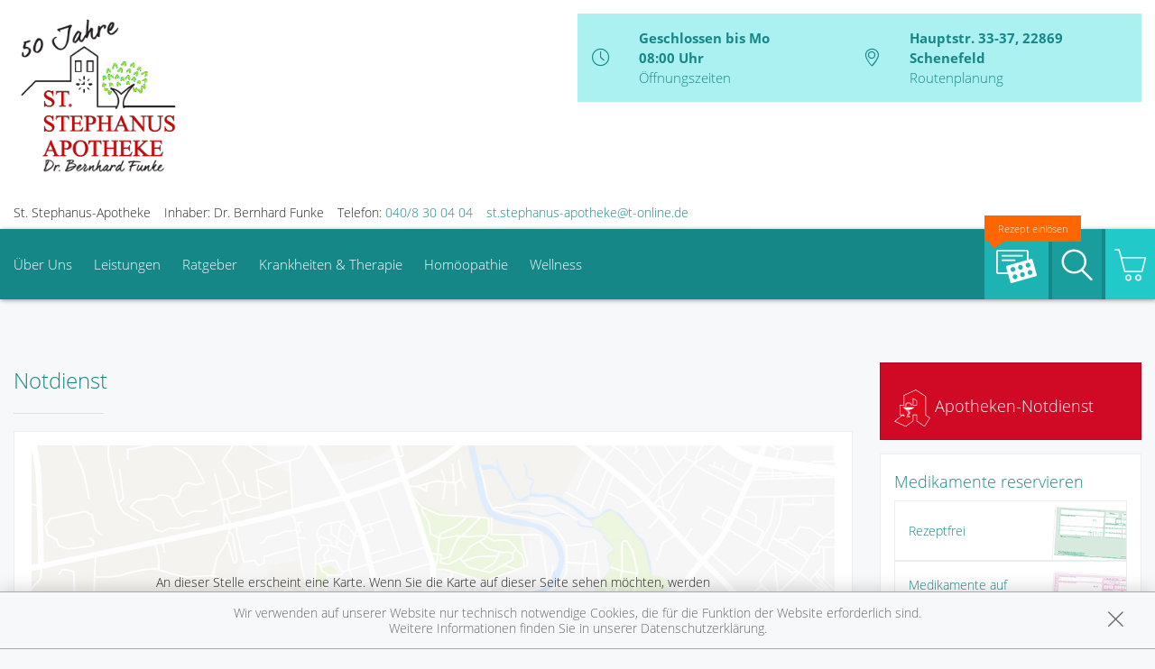

--- FILE ---
content_type: text/html; charset=UTF-8
request_url: https://www.st-stephanus-apotheke.de/premium-vorbestellung?slider=1&shuffle=1
body_size: 1034
content:


<h3 data-special-offers-headline>
    Produkte
</h3>

<div class="global-slider slider slider--masked products-slider"
     data-options='{"dots":false, "nav":true, "items":1, "loop":true, "margin":15, "lazyLoad":true }'>
            <section class="slide">
            <div class="product product--list">
                <figure class="product__media u-text-center special-offers-imag">
                                            <a href="https://medikamente.apotheken.de/2607/product/12464118" target="_blank" >
                                            <!-- ####  via Mauve/apotheken.de  #### -->
                        <!-- ####  via Mauve/apotheken.de  #### -->
<img itemprop="image" data-src="https://cdn1.apopixx.de/300/web_schraeg_png/12464118.png" title="Nasenspray sine AL 0.5 mg/ml Nasenspray" alt="Nasenspray sine AL 0.5 mg/ml Nasenspray" class="owl-lazy no-price" width="300" height="300">


                                                                    </a>
                                    </figure>

                <div class="product__body">
                    <h5 class="product__title u-color-text">Nasenspray sine AL 0.5 mg/ml Nasenspray 10</h5>
                </div>

                                    <div class="product__actions">
                                                <a href="https://medikamente.apotheken.de/2607" target="_blank" class="product__link button ternary small u-display-block u-text-left u-mb0">Zu den Angeboten</a>
                        <div class="clearfix"></div>
                    </div>
                            </div>
        </section>
            <section class="slide">
            <div class="product product--list">
                <figure class="product__media u-text-center special-offers-imag">
                                            <a href="https://medikamente.apotheken.de/2607/product/01173607" target="_blank" >
                                            <!-- ####  via Mauve/apotheken.de  #### -->
                        <!-- ####  via Mauve/apotheken.de  #### -->
<img itemprop="image" data-src="https://cdn1.apopixx.de/300/web_schraeg_png/01173607.png" title="Nasenspray AL 0.05%" alt="Nasenspray AL 0.05%" class="owl-lazy no-price" width="300" height="300">


                                                                    </a>
                                    </figure>

                <div class="product__body">
                    <h5 class="product__title u-color-text">Nasenspray AL 0.05% 10</h5>
                </div>

                                    <div class="product__actions">
                                                <a href="https://medikamente.apotheken.de/2607" target="_blank" class="product__link button ternary small u-display-block u-text-left u-mb0">Zu den Angeboten</a>
                        <div class="clearfix"></div>
                    </div>
                            </div>
        </section>
            <section class="slide">
            <div class="product product--list">
                <figure class="product__media u-text-center special-offers-imag">
                                            <a href="https://medikamente.apotheken.de/2607/product/00999848" target="_blank" >
                                            <!-- ####  via Mauve/apotheken.de  #### -->
                        <!-- ####  via Mauve/apotheken.de  #### -->
<img itemprop="image" data-src="https://cdn1.apopixx.de/300/web_schraeg_png/00999848.png" title="NasenSpray-ratiopharm Erwachsene" alt="NasenSpray-ratiopharm Erwachsene" class="owl-lazy no-price" width="300" height="300">


                                                                    </a>
                                    </figure>

                <div class="product__body">
                    <h5 class="product__title u-color-text">NasenSpray-ratiopharm Erwachsene 15</h5>
                </div>

                                    <div class="product__actions">
                                                <a href="https://medikamente.apotheken.de/2607" target="_blank" class="product__link button ternary small u-display-block u-text-left u-mb0">Zu den Angeboten</a>
                        <div class="clearfix"></div>
                    </div>
                            </div>
        </section>
            <section class="slide">
            <div class="product product--list">
                <figure class="product__media u-text-center special-offers-imag">
                                            <a href="https://medikamente.apotheken.de/2607/product/00696289" target="_blank" >
                                            <!-- ####  via Mauve/apotheken.de  #### -->
                        <!-- ####  via Mauve/apotheken.de  #### -->
<img itemprop="image" data-src="https://cdn1.apopixx.de/300/web_schraeg_png/00696289.png" title="Ibu-ratiopharm Fiebersaft für Kinder 40mg/ml" alt="Ibu-ratiopharm Fiebersaft für Kinder 40mg/ml" class="owl-lazy no-price" width="300" height="300">


                                                                    </a>
                                    </figure>

                <div class="product__body">
                    <h5 class="product__title u-color-text">Ibu-ratiopharm Fiebersaft für Kinder 40mg/ml 100</h5>
                </div>

                                    <div class="product__actions">
                                                <a href="https://medikamente.apotheken.de/2607" target="_blank" class="product__link button ternary small u-display-block u-text-left u-mb0">Zu den Angeboten</a>
                        <div class="clearfix"></div>
                    </div>
                            </div>
        </section>
    </div>

<p class="disclaimer-special-offers">
    <small>
        
    
    
        
    
        
    
        
    
    
Zu Risiken und Nebenwirkungen lesen Sie die Packungsbeilage und fragen Ihren Arzt oder Apotheker (bei Tierarzneimitteln Ihren Tierarzt).

    </small>
</p>

    <a href="https://medikamente.apotheken.de/2607" target="_blank"  class="button primary u-pl0"><i class="glyph-icon flaticon-shoppingcarts2 u-mh"></i>zur Reservierung wechseln</a>

<script>
    jQuery(document).ready(function() {
        // init slider
        initGlobalSlider('.products-slider');
    });
</script>


--- FILE ---
content_type: text/css; charset=utf-8
request_url: https://premiumsite.apocdn.net/pw/build/theme/wellness/petrol.22baec75.css
body_size: 35908
content:
@charset "UTF-8";
/*! normalize.css v3.0.2 | MIT License | git.io/normalize */html{-ms-text-size-adjust:100%;-webkit-text-size-adjust:100%;font-family:sans-serif}article,aside,details,figcaption,figure,footer,header,hgroup,main,menu,nav,section,summary{display:block}audio,canvas,progress,video{display:inline-block;vertical-align:baseline}audio:not([controls]){display:none;height:0}[hidden],template{display:none}a{background-color:transparent}a:active,a:hover{outline:0}abbr[title]{border-bottom:1px dotted}dfn{font-style:italic}h1{font-size:2em;margin:.67em 0}mark{background:#ff0;color:#000}small{font-size:80%}sub,sup{font-size:75%;line-height:0;position:relative;vertical-align:baseline}sup{top:-.5em}sub{bottom:-.25em}img{border:0}svg:not(:root){overflow:hidden}figure{margin:1em 40px}hr{box-sizing:content-box}pre{overflow:auto}code,kbd,pre,samp{font-family:monospace,monospace;font-size:1em}button,input,optgroup,select,textarea{color:inherit;font:inherit;margin:0}button{overflow:visible}button,select{text-transform:none}button,html input[type=button],input[type=reset],input[type=submit]{-webkit-appearance:button;cursor:pointer}button[disabled],html input[disabled]{cursor:default}button::-moz-focus-inner,input::-moz-focus-inner{border:0;padding:0}input{line-height:normal}input[type=checkbox],input[type=radio]{box-sizing:border-box;padding:0}input[type=number]::-webkit-inner-spin-button,input[type=number]::-webkit-outer-spin-button{height:auto}input[type=search]{-webkit-appearance:textfield;box-sizing:content-box}input[type=search]::-webkit-search-cancel-button,input[type=search]::-webkit-search-decoration{-webkit-appearance:none}fieldset{border:1px solid silver;margin:0 2px;padding:.35em .625em .75em}legend{border:0;padding:0}textarea{overflow:auto}optgroup{font-weight:700}table{border-collapse:collapse;border-spacing:0}td,th{padding:0}.u-display-table{display:table!important}.u-display-table-cell{display:table-cell!important;vertical-align:middle!important}.u-display-table-row{display:table-row!important;vertical-align:middle!important}.u-display-inline-block{display:inline-block!important}.u-display-inline{display:inline!important}.u-display-block{display:block!important}.u-hide{display:none!important}.u-m0,.u-mh0,.u-ml0{margin-left:0!important}.u-m0,.u-mh0,.u-mr0{margin-right:0!important}.u-m0,.u-mt0,.u-mv0{margin-top:0!important}.u-m0,.u-mb0,.u-mv0{margin-bottom:0!important}.box,.u-m,.u-mb,.u-mv{margin-bottom:.9375rem!important}.u-m,.u-mt,.u-mv{margin-top:.9375rem!important}.u-m,.u-mh,.u-ml{margin-left:.9375rem!important}.u-m,.u-mh,.u-mr{margin-right:.9375rem!important}.u-mb--double,.u-mh--double,.u-mv--double{margin-bottom:3.75rem!important}.u-mh--double,.u-mt--double,.u-mv--double{margin-top:3.75rem!important}.u-mh--double,.u-ml--double{margin-left:3.75rem!important}.u-mh--double,.u-mr--double{margin-right:3.75rem!important}.u-mb--quart,.u-mh--quart,.u-mv--quart{margin-bottom:7.5rem!important}.u-mh--quart,.u-mt--quart,.u-mv--quart{margin-top:7.5rem!important}.u-mh--quart,.u-ml--quart{margin-left:7.5rem!important}.u-mh--quart,.u-mr--quart{margin-right:7.5rem!important}.u-p,.u-ph,.u-pl{padding-left:.9375rem!important}.u-p,.u-ph,.u-pr{padding-right:.9375rem!important}.u-p,.u-pb,.u-pv{padding-bottom:.9375rem!important}.u-p,.u-pt,.u-pv{padding-top:.9375rem!important}.u-p0,.u-ph0,.u-pl0{padding-left:0!important}.u-p0,.u-ph0,.u-pr0{padding-right:0!important}.u-pt0{padding-top:0!important}.u-p0,.u-pb0,.u-pv0{padding-bottom:0!important}.u-p--double,.u-ph--double,.u-pl--double{padding-left:1.875rem!important}.u-p--double,.u-ph--double,.u-pr--double{padding-right:1.875rem!important}.u-p--double,.u-pb--double,.u-pv--double{padding-bottom:1.875rem!important}.u-p--double,.u-pt--double,.u-pv--double{padding-top:1.875rem!important}.u-p0--double,.u-ph0--double,.u-pl0--double{padding-left:0!important}.u-p0--double,.u-ph0--double,.u-pr0--double{padding-right:0!important}.u-pt0--double{padding-top:0!important}.u-p0--double,.u-pb0--double,.u-pv0--double{padding-bottom:0!important}.u-p--quart,.u-ph--quart,.u-pl--quart{padding-left:3.75rem!important}.u-p--quart,.u-ph--quart,.u-pr--quart{padding-right:3.75rem!important}.u-p--quart,.u-pb--quart,.u-pv--quart{padding-bottom:3.75rem!important}.u-p--quart,.u-pt--quart,.u-pv--quart{padding-top:3.75rem!important}.u-p0--quart,.u-ph0--quart,.u-pl0--quart{padding-left:0!important}.u-p0--quart,.u-ph0--quart,.u-pr0--quart{padding-right:0!important}.u-pt0--quart{padding-top:0!important}.u-p0--quart,.u-pb0--quart,.u-pv0--quart{padding-bottom:0!important}.u-position-absolute{position:absolute!important}.u-position-relative{position:relative!important}.u-position-static{position:static!important}.u-position-fixed{position:fixed!important}.u-direction-rtl{direction:rtl!important}.u-direction-ltr{direction:ltr!important}.u-text-left{text-align:left!important}.u-text-right{text-align:right!important}.u-text-center{text-align:center!important}.u-text-decoration-none{text-decoration:none!important}.u-text-decoration-underline{text-decoration:underline!important}.u-vertical-align-middle{vertical-align:middle!important}.u-vertical-align-top{vertical-align:top!important}.u-vertical-align-text-top{vertical-align:text-top!important}.u-vertical-align-bottom{vertical-align:bottom!important}.u-vertical-align-text-bottom{vertical-align:text-bottom!important}.u-float-left{float:left!important}.u-float-right{float:right!important}.u-float-none{float:none!important}.u-color-primary{color:#168787!important}.u-color-text{color:#222!important}.u-background-color-primary{background-color:#168787!important}.u-color-primary-accent1{color:#1a9d9d!important}.u-background-color-primary-accent1{background-color:#1a9d9d!important}.u-color-primary-accent2{color:#1db3b3!important}.u-background-color-primary-accent2{background-color:#1db3b3!important}.u-color-primary-accent3{color:#21c9c9!important}.u-background-color-primary-accent3{background-color:#21c9c9!important}.u-color-primary-light{color:#abf1f1!important}.u-color-white{color:#fff!important}.u-background-color-primary-light{background-color:#abf1f1!important}.u-width--auto{width:auto!important}.u-width--full{width:100%!important}.u-border0{border:0!important}.u-arrow-before{list-style-type:none}.u-arrow-before:before{content:"\f105";display:inline-block;font:normal normal normal 14px/1 FontAwesome;margin-right:4px}.u-arrow-before--left{list-style-type:none}.u-arrow-before--left:before{content:"\f105";content:"\f104";display:inline-block;font:normal normal normal 14px/1 FontAwesome;margin-right:4px}@media only screen and (max-width:29.375em){.u-display-table\@tiny{display:table!important}.u-display-table-cell\@tiny{display:table-cell!important;vertical-align:middle!important}.u-display-table-row\@tiny{display:table-row!important;vertical-align:middle!important}.u-display-inline-block\@tiny{display:inline-block!important}.u-display-inline\@tiny{display:inline!important}.u-display-block\@tiny{display:block!important}.u-hide\@tiny{display:none!important}.u-m0\@tiny,.u-mh0\@tiny,.u-ml0\@tiny{margin-left:0!important}.u-m0\@tiny,.u-mh0\@tiny,.u-mr0\@tiny{margin-right:0!important}.u-m0\@tiny,.u-mt0\@tiny,.u-mv0\@tiny{margin-top:0!important}.u-m0\@tiny,.u-mb0\@tiny,.u-mv0\@tiny{margin-bottom:0!important}.u-m\@tiny,.u-mb\@tiny,.u-mv\@tiny{margin-bottom:.9375rem!important}.u-m\@tiny,.u-mt\@tiny,.u-mv\@tiny{margin-top:.9375rem!important}.u-m\@tiny,.u-mh\@tiny,.u-ml\@tiny{margin-left:.9375rem!important}.u-m\@tiny,.u-mh\@tiny,.u-mr\@tiny{margin-right:.9375rem!important}.u-mb--double\@tiny,.u-mh--double\@tiny,.u-mv--double\@tiny{margin-bottom:3.75rem!important}.u-mh--double\@tiny,.u-mt--double\@tiny,.u-mv--double\@tiny{margin-top:3.75rem!important}.u-mh--double\@tiny,.u-ml--double\@tiny{margin-left:3.75rem!important}.u-mh--double\@tiny,.u-mr--double\@tiny{margin-right:3.75rem!important}.u-mb--quart\@tiny,.u-mh--quart\@tiny,.u-mv--quart\@tiny{margin-bottom:7.5rem!important}.u-mh--quart\@tiny,.u-mt--quart\@tiny,.u-mv--quart\@tiny{margin-top:7.5rem!important}.u-mh--quart\@tiny,.u-ml--quart\@tiny{margin-left:7.5rem!important}.u-mh--quart\@tiny,.u-mr--quart\@tiny{margin-right:7.5rem!important}.u-p\@tiny,.u-ph\@tiny,.u-pl\@tiny{padding-left:.9375rem!important}.u-p\@tiny,.u-ph\@tiny,.u-pr\@tiny{padding-right:.9375rem!important}.u-p\@tiny,.u-pb\@tiny,.u-pv\@tiny{padding-bottom:.9375rem!important}.u-p\@tiny,.u-pt\@tiny,.u-pv\@tiny{padding-top:.9375rem!important}.u-p0\@tiny,.u-ph0\@tiny,.u-pl0\@tiny{padding-left:0!important}.u-p0\@tiny,.u-ph0\@tiny,.u-pr0\@tiny{padding-right:0!important}.u-pt0\@tiny{padding-top:0!important}.u-p0\@tiny,.u-pb0\@tiny,.u-pv0\@tiny{padding-bottom:0!important}.u-p--double\@tiny,.u-ph--double\@tiny,.u-pl--double\@tiny{padding-left:1.875rem!important}.u-p--double\@tiny,.u-ph--double\@tiny,.u-pr--double\@tiny{padding-right:1.875rem!important}.u-p--double\@tiny,.u-pb--double\@tiny,.u-pv--double\@tiny{padding-bottom:1.875rem!important}.u-p--double\@tiny,.u-pt--double\@tiny,.u-pv--double\@tiny{padding-top:1.875rem!important}.u-p0--double\@tiny,.u-ph0--double\@tiny,.u-pl0--double\@tiny{padding-left:0!important}.u-p0--double\@tiny,.u-ph0--double\@tiny,.u-pr0--double\@tiny{padding-right:0!important}.u-pt0--double\@tiny{padding-top:0!important}.u-p0--double\@tiny,.u-pb0--double\@tiny,.u-pv0--double\@tiny{padding-bottom:0!important}.u-p--quart\@tiny,.u-ph--quart\@tiny,.u-pl--quart\@tiny{padding-left:3.75rem!important}.u-p--quart\@tiny,.u-ph--quart\@tiny,.u-pr--quart\@tiny{padding-right:3.75rem!important}.u-p--quart\@tiny,.u-pb--quart\@tiny,.u-pv--quart\@tiny{padding-bottom:3.75rem!important}.u-p--quart\@tiny,.u-pt--quart\@tiny,.u-pv--quart\@tiny{padding-top:3.75rem!important}.u-p0--quart\@tiny,.u-ph0--quart\@tiny,.u-pl0--quart\@tiny{padding-left:0!important}.u-p0--quart\@tiny,.u-ph0--quart\@tiny,.u-pr0--quart\@tiny{padding-right:0!important}.u-pt0--quart\@tiny{padding-top:0!important}.u-p0--quart\@tiny,.u-pb0--quart\@tiny,.u-pv0--quart\@tiny{padding-bottom:0!important}.u-position-absolute\@tiny{position:absolute!important}.u-position-relative\@tiny{position:relative!important}.u-position-static\@tiny{position:static!important}.u-position-fixed\@tiny{position:fixed!important}.u-direction-rtl\@tiny{direction:rtl!important}.u-direction-ltr\@tiny{direction:ltr!important}.u-text-left\@tiny{text-align:left!important}.u-text-right\@tiny{text-align:right!important}.u-text-center\@tiny{text-align:center!important}.u-text-decoration-none\@tiny{text-decoration:none!important}.u-text-decoration-underline\@tiny{text-decoration:underline!important}.u-vertical-align-middle\@tiny{vertical-align:middle!important}.u-vertical-align-top\@tiny{vertical-align:top!important}.u-vertical-align-text-top\@tiny{vertical-align:text-top!important}.u-vertical-align-bottom\@tiny{vertical-align:bottom!important}.u-vertical-align-text-bottom\@tiny{vertical-align:text-bottom!important}.u-float-left\@tiny{float:left!important}.u-float-right\@tiny{float:right!important}.u-float-none\@tiny{float:none!important}.u-color-primary\@tiny{color:#168787!important}.u-color-text\@tiny{color:#222!important}.u-background-color-primary\@tiny{background-color:#168787!important}.u-color-primary-accent1\@tiny{color:#1a9d9d!important}.u-background-color-primary-accent1\@tiny{background-color:#1a9d9d!important}.u-color-primary-accent2\@tiny{color:#1db3b3!important}.u-background-color-primary-accent2\@tiny{background-color:#1db3b3!important}.u-color-primary-accent3\@tiny{color:#21c9c9!important}.u-background-color-primary-accent3\@tiny{background-color:#21c9c9!important}.u-color-primary-light\@tiny{color:#abf1f1!important}.u-color-white\@tiny{color:#fff!important}.u-background-color-primary-light\@tiny{background-color:#abf1f1!important}.u-width--auto\@tiny{width:auto!important}.u-width--full\@tiny{width:100%!important}.u-border0\@tiny{border:0!important}.u-arrow-before\@tiny{list-style-type:none}.u-arrow-before\@tiny:before{content:"\f105";display:inline-block;font:normal normal normal 14px/1 FontAwesome;margin-right:4px}.u-arrow-before--left\@tiny{list-style-type:none}.u-arrow-before--left\@tiny:before{content:"\f105";content:"\f104";display:inline-block;font:normal normal normal 14px/1 FontAwesome;margin-right:4px}}@media only screen and (max-width:50em){.u-display-table\@small{display:table!important}.u-display-table-cell\@small{display:table-cell!important;vertical-align:middle!important}.u-display-table-row\@small{display:table-row!important;vertical-align:middle!important}.u-display-inline-block\@small{display:inline-block!important}.u-display-inline\@small{display:inline!important}.u-display-block\@small{display:block!important}.u-hide\@small{display:none!important}.u-m0\@small,.u-mh0\@small,.u-ml0\@small{margin-left:0!important}.u-m0\@small,.u-mh0\@small,.u-mr0\@small{margin-right:0!important}.u-m0\@small,.u-mt0\@small,.u-mv0\@small{margin-top:0!important}.u-m0\@small,.u-mb0\@small,.u-mv0\@small{margin-bottom:0!important}.u-m\@small,.u-mb\@small,.u-mv\@small{margin-bottom:.9375rem!important}.u-m\@small,.u-mt\@small,.u-mv\@small{margin-top:.9375rem!important}.u-m\@small,.u-mh\@small,.u-ml\@small{margin-left:.9375rem!important}.u-m\@small,.u-mh\@small,.u-mr\@small{margin-right:.9375rem!important}.u-mb--double\@small,.u-mh--double\@small,.u-mv--double\@small{margin-bottom:3.75rem!important}.u-mh--double\@small,.u-mt--double\@small,.u-mv--double\@small{margin-top:3.75rem!important}.u-mh--double\@small,.u-ml--double\@small{margin-left:3.75rem!important}.u-mh--double\@small,.u-mr--double\@small{margin-right:3.75rem!important}.u-mb--quart\@small,.u-mh--quart\@small,.u-mv--quart\@small{margin-bottom:7.5rem!important}.u-mh--quart\@small,.u-mt--quart\@small,.u-mv--quart\@small{margin-top:7.5rem!important}.u-mh--quart\@small,.u-ml--quart\@small{margin-left:7.5rem!important}.u-mh--quart\@small,.u-mr--quart\@small{margin-right:7.5rem!important}.u-p\@small,.u-ph\@small,.u-pl\@small{padding-left:.9375rem!important}.u-p\@small,.u-ph\@small,.u-pr\@small{padding-right:.9375rem!important}.u-p\@small,.u-pb\@small,.u-pv\@small{padding-bottom:.9375rem!important}.u-p\@small,.u-pt\@small,.u-pv\@small{padding-top:.9375rem!important}.u-p0\@small,.u-ph0\@small,.u-pl0\@small{padding-left:0!important}.u-p0\@small,.u-ph0\@small,.u-pr0\@small{padding-right:0!important}.u-pt0\@small{padding-top:0!important}.u-p0\@small,.u-pb0\@small,.u-pv0\@small{padding-bottom:0!important}.u-p--double\@small,.u-ph--double\@small,.u-pl--double\@small{padding-left:1.875rem!important}.u-p--double\@small,.u-ph--double\@small,.u-pr--double\@small{padding-right:1.875rem!important}.u-p--double\@small,.u-pb--double\@small,.u-pv--double\@small{padding-bottom:1.875rem!important}.u-p--double\@small,.u-pt--double\@small,.u-pv--double\@small{padding-top:1.875rem!important}.u-p0--double\@small,.u-ph0--double\@small,.u-pl0--double\@small{padding-left:0!important}.u-p0--double\@small,.u-ph0--double\@small,.u-pr0--double\@small{padding-right:0!important}.u-pt0--double\@small{padding-top:0!important}.u-p0--double\@small,.u-pb0--double\@small,.u-pv0--double\@small{padding-bottom:0!important}.u-p--quart\@small,.u-ph--quart\@small,.u-pl--quart\@small{padding-left:3.75rem!important}.u-p--quart\@small,.u-ph--quart\@small,.u-pr--quart\@small{padding-right:3.75rem!important}.u-p--quart\@small,.u-pb--quart\@small,.u-pv--quart\@small{padding-bottom:3.75rem!important}.u-p--quart\@small,.u-pt--quart\@small,.u-pv--quart\@small{padding-top:3.75rem!important}.u-p0--quart\@small,.u-ph0--quart\@small,.u-pl0--quart\@small{padding-left:0!important}.u-p0--quart\@small,.u-ph0--quart\@small,.u-pr0--quart\@small{padding-right:0!important}.u-pt0--quart\@small{padding-top:0!important}.u-p0--quart\@small,.u-pb0--quart\@small,.u-pv0--quart\@small{padding-bottom:0!important}.u-position-absolute\@small{position:absolute!important}.u-position-relative\@small{position:relative!important}.u-position-static\@small{position:static!important}.u-position-fixed\@small{position:fixed!important}.u-direction-rtl\@small{direction:rtl!important}.u-direction-ltr\@small{direction:ltr!important}.u-text-left\@small{text-align:left!important}.u-text-right\@small{text-align:right!important}.u-text-center\@small{text-align:center!important}.u-text-decoration-none\@small{text-decoration:none!important}.u-text-decoration-underline\@small{text-decoration:underline!important}.u-vertical-align-middle\@small{vertical-align:middle!important}.u-vertical-align-top\@small{vertical-align:top!important}.u-vertical-align-text-top\@small{vertical-align:text-top!important}.u-vertical-align-bottom\@small{vertical-align:bottom!important}.u-vertical-align-text-bottom\@small{vertical-align:text-bottom!important}.u-float-left\@small{float:left!important}.u-float-right\@small{float:right!important}.u-float-none\@small{float:none!important}.u-color-primary\@small{color:#168787!important}.u-color-text\@small{color:#222!important}.u-background-color-primary\@small{background-color:#168787!important}.u-color-primary-accent1\@small{color:#1a9d9d!important}.u-background-color-primary-accent1\@small{background-color:#1a9d9d!important}.u-color-primary-accent2\@small{color:#1db3b3!important}.u-background-color-primary-accent2\@small{background-color:#1db3b3!important}.u-color-primary-accent3\@small{color:#21c9c9!important}.u-background-color-primary-accent3\@small{background-color:#21c9c9!important}.u-color-primary-light\@small{color:#abf1f1!important}.u-color-white\@small{color:#fff!important}.u-background-color-primary-light\@small{background-color:#abf1f1!important}.u-width--auto\@small{width:auto!important}.u-width--full\@small{width:100%!important}.u-border0\@small{border:0!important}.u-arrow-before\@small{list-style-type:none}.u-arrow-before\@small:before{content:"\f105";display:inline-block;font:normal normal normal 14px/1 FontAwesome;margin-right:4px}.u-arrow-before--left\@small{list-style-type:none}.u-arrow-before--left\@small:before{content:"\f105";content:"\f104";display:inline-block;font:normal normal normal 14px/1 FontAwesome;margin-right:4px}}@media only screen and (min-width:50.0625em) and (max-width:55.625em){.u-display-table\@medium{display:table!important}.u-display-table-cell\@medium{display:table-cell!important;vertical-align:middle!important}.u-display-table-row\@medium{display:table-row!important;vertical-align:middle!important}.u-display-inline-block\@medium{display:inline-block!important}.u-display-inline\@medium{display:inline!important}.u-display-block\@medium{display:block!important}.u-hide\@medium{display:none!important}.u-m0\@medium,.u-mh0\@medium,.u-ml0\@medium{margin-left:0!important}.u-m0\@medium,.u-mh0\@medium,.u-mr0\@medium{margin-right:0!important}.u-m0\@medium,.u-mt0\@medium,.u-mv0\@medium{margin-top:0!important}.u-m0\@medium,.u-mb0\@medium,.u-mv0\@medium{margin-bottom:0!important}.u-m\@medium,.u-mb\@medium,.u-mv\@medium{margin-bottom:.9375rem!important}.u-m\@medium,.u-mt\@medium,.u-mv\@medium{margin-top:.9375rem!important}.u-m\@medium,.u-mh\@medium,.u-ml\@medium{margin-left:.9375rem!important}.u-m\@medium,.u-mh\@medium,.u-mr\@medium{margin-right:.9375rem!important}.u-mb--double\@medium,.u-mh--double\@medium,.u-mv--double\@medium{margin-bottom:3.75rem!important}.u-mh--double\@medium,.u-mt--double\@medium,.u-mv--double\@medium{margin-top:3.75rem!important}.u-mh--double\@medium,.u-ml--double\@medium{margin-left:3.75rem!important}.u-mh--double\@medium,.u-mr--double\@medium{margin-right:3.75rem!important}.u-mb--quart\@medium,.u-mh--quart\@medium,.u-mv--quart\@medium{margin-bottom:7.5rem!important}.u-mh--quart\@medium,.u-mt--quart\@medium,.u-mv--quart\@medium{margin-top:7.5rem!important}.u-mh--quart\@medium,.u-ml--quart\@medium{margin-left:7.5rem!important}.u-mh--quart\@medium,.u-mr--quart\@medium{margin-right:7.5rem!important}.u-p\@medium,.u-ph\@medium,.u-pl\@medium{padding-left:.9375rem!important}.u-p\@medium,.u-ph\@medium,.u-pr\@medium{padding-right:.9375rem!important}.u-p\@medium,.u-pb\@medium,.u-pv\@medium{padding-bottom:.9375rem!important}.u-p\@medium,.u-pt\@medium,.u-pv\@medium{padding-top:.9375rem!important}.u-p0\@medium,.u-ph0\@medium,.u-pl0\@medium{padding-left:0!important}.u-p0\@medium,.u-ph0\@medium,.u-pr0\@medium{padding-right:0!important}.u-pt0\@medium{padding-top:0!important}.u-p0\@medium,.u-pb0\@medium,.u-pv0\@medium{padding-bottom:0!important}.u-p--double\@medium,.u-ph--double\@medium,.u-pl--double\@medium{padding-left:1.875rem!important}.u-p--double\@medium,.u-ph--double\@medium,.u-pr--double\@medium{padding-right:1.875rem!important}.u-p--double\@medium,.u-pb--double\@medium,.u-pv--double\@medium{padding-bottom:1.875rem!important}.u-p--double\@medium,.u-pt--double\@medium,.u-pv--double\@medium{padding-top:1.875rem!important}.u-p0--double\@medium,.u-ph0--double\@medium,.u-pl0--double\@medium{padding-left:0!important}.u-p0--double\@medium,.u-ph0--double\@medium,.u-pr0--double\@medium{padding-right:0!important}.u-pt0--double\@medium{padding-top:0!important}.u-p0--double\@medium,.u-pb0--double\@medium,.u-pv0--double\@medium{padding-bottom:0!important}.u-p--quart\@medium,.u-ph--quart\@medium,.u-pl--quart\@medium{padding-left:3.75rem!important}.u-p--quart\@medium,.u-ph--quart\@medium,.u-pr--quart\@medium{padding-right:3.75rem!important}.u-p--quart\@medium,.u-pb--quart\@medium,.u-pv--quart\@medium{padding-bottom:3.75rem!important}.u-p--quart\@medium,.u-pt--quart\@medium,.u-pv--quart\@medium{padding-top:3.75rem!important}.u-p0--quart\@medium,.u-ph0--quart\@medium,.u-pl0--quart\@medium{padding-left:0!important}.u-p0--quart\@medium,.u-ph0--quart\@medium,.u-pr0--quart\@medium{padding-right:0!important}.u-pt0--quart\@medium{padding-top:0!important}.u-p0--quart\@medium,.u-pb0--quart\@medium,.u-pv0--quart\@medium{padding-bottom:0!important}.u-position-absolute\@medium{position:absolute!important}.u-position-relative\@medium{position:relative!important}.u-position-static\@medium{position:static!important}.u-position-fixed\@medium{position:fixed!important}.u-direction-rtl\@medium{direction:rtl!important}.u-direction-ltr\@medium{direction:ltr!important}.u-text-left\@medium{text-align:left!important}.u-text-right\@medium{text-align:right!important}.u-text-center\@medium{text-align:center!important}.u-text-decoration-none\@medium{text-decoration:none!important}.u-text-decoration-underline\@medium{text-decoration:underline!important}.u-vertical-align-middle\@medium{vertical-align:middle!important}.u-vertical-align-top\@medium{vertical-align:top!important}.u-vertical-align-text-top\@medium{vertical-align:text-top!important}.u-vertical-align-bottom\@medium{vertical-align:bottom!important}.u-vertical-align-text-bottom\@medium{vertical-align:text-bottom!important}.u-float-left\@medium{float:left!important}.u-float-right\@medium{float:right!important}.u-float-none\@medium{float:none!important}.u-color-primary\@medium{color:#168787!important}.u-color-text\@medium{color:#222!important}.u-background-color-primary\@medium{background-color:#168787!important}.u-color-primary-accent1\@medium{color:#1a9d9d!important}.u-background-color-primary-accent1\@medium{background-color:#1a9d9d!important}.u-color-primary-accent2\@medium{color:#1db3b3!important}.u-background-color-primary-accent2\@medium{background-color:#1db3b3!important}.u-color-primary-accent3\@medium{color:#21c9c9!important}.u-background-color-primary-accent3\@medium{background-color:#21c9c9!important}.u-color-primary-light\@medium{color:#abf1f1!important}.u-color-white\@medium{color:#fff!important}.u-background-color-primary-light\@medium{background-color:#abf1f1!important}.u-width--auto\@medium{width:auto!important}.u-width--full\@medium{width:100%!important}.u-border0\@medium{border:0!important}.u-arrow-before\@medium{list-style-type:none}.u-arrow-before\@medium:before{content:"\f105";display:inline-block;font:normal normal normal 14px/1 FontAwesome;margin-right:4px}.u-arrow-before--left\@medium{list-style-type:none}.u-arrow-before--left\@medium:before{content:"\f105";content:"\f104";display:inline-block;font:normal normal normal 14px/1 FontAwesome;margin-right:4px}}@media only screen and (min-width:50.0625em){.u-display-table\@medium-up{display:table!important}.u-display-table-cell\@medium-up{display:table-cell!important;vertical-align:middle!important}.u-display-table-row\@medium-up{display:table-row!important;vertical-align:middle!important}.u-display-inline-block\@medium-up{display:inline-block!important}.u-display-inline\@medium-up{display:inline!important}.u-display-block\@medium-up{display:block!important}.u-hide\@medium-up{display:none!important}.u-m0\@medium-up,.u-mh0\@medium-up,.u-ml0\@medium-up{margin-left:0!important}.u-m0\@medium-up,.u-mh0\@medium-up,.u-mr0\@medium-up{margin-right:0!important}.u-m0\@medium-up,.u-mt0\@medium-up,.u-mv0\@medium-up{margin-top:0!important}.u-m0\@medium-up,.u-mb0\@medium-up,.u-mv0\@medium-up{margin-bottom:0!important}.u-m\@medium-up,.u-mb\@medium-up,.u-mv\@medium-up{margin-bottom:.9375rem!important}.u-m\@medium-up,.u-mt\@medium-up,.u-mv\@medium-up{margin-top:.9375rem!important}.u-m\@medium-up,.u-mh\@medium-up,.u-ml\@medium-up{margin-left:.9375rem!important}.u-m\@medium-up,.u-mh\@medium-up,.u-mr\@medium-up{margin-right:.9375rem!important}.u-mb--double\@medium-up,.u-mh--double\@medium-up,.u-mv--double\@medium-up{margin-bottom:3.75rem!important}.u-mh--double\@medium-up,.u-mt--double\@medium-up,.u-mv--double\@medium-up{margin-top:3.75rem!important}.u-mh--double\@medium-up,.u-ml--double\@medium-up{margin-left:3.75rem!important}.u-mh--double\@medium-up,.u-mr--double\@medium-up{margin-right:3.75rem!important}.u-mb--quart\@medium-up,.u-mh--quart\@medium-up,.u-mv--quart\@medium-up{margin-bottom:7.5rem!important}.u-mh--quart\@medium-up,.u-mt--quart\@medium-up,.u-mv--quart\@medium-up{margin-top:7.5rem!important}.u-mh--quart\@medium-up,.u-ml--quart\@medium-up{margin-left:7.5rem!important}.u-mh--quart\@medium-up,.u-mr--quart\@medium-up{margin-right:7.5rem!important}.u-p\@medium-up,.u-ph\@medium-up,.u-pl\@medium-up{padding-left:.9375rem!important}.u-p\@medium-up,.u-ph\@medium-up,.u-pr\@medium-up{padding-right:.9375rem!important}.u-p\@medium-up,.u-pb\@medium-up,.u-pv\@medium-up{padding-bottom:.9375rem!important}.u-p\@medium-up,.u-pt\@medium-up,.u-pv\@medium-up{padding-top:.9375rem!important}.u-p0\@medium-up,.u-ph0\@medium-up,.u-pl0\@medium-up{padding-left:0!important}.u-p0\@medium-up,.u-ph0\@medium-up,.u-pr0\@medium-up{padding-right:0!important}.u-pt0\@medium-up{padding-top:0!important}.u-p0\@medium-up,.u-pb0\@medium-up,.u-pv0\@medium-up{padding-bottom:0!important}.u-p--double\@medium-up,.u-ph--double\@medium-up,.u-pl--double\@medium-up{padding-left:1.875rem!important}.u-p--double\@medium-up,.u-ph--double\@medium-up,.u-pr--double\@medium-up{padding-right:1.875rem!important}.u-p--double\@medium-up,.u-pb--double\@medium-up,.u-pv--double\@medium-up{padding-bottom:1.875rem!important}.u-p--double\@medium-up,.u-pt--double\@medium-up,.u-pv--double\@medium-up{padding-top:1.875rem!important}.u-p0--double\@medium-up,.u-ph0--double\@medium-up,.u-pl0--double\@medium-up{padding-left:0!important}.u-p0--double\@medium-up,.u-ph0--double\@medium-up,.u-pr0--double\@medium-up{padding-right:0!important}.u-pt0--double\@medium-up{padding-top:0!important}.u-p0--double\@medium-up,.u-pb0--double\@medium-up,.u-pv0--double\@medium-up{padding-bottom:0!important}.u-p--quart\@medium-up,.u-ph--quart\@medium-up,.u-pl--quart\@medium-up{padding-left:3.75rem!important}.u-p--quart\@medium-up,.u-ph--quart\@medium-up,.u-pr--quart\@medium-up{padding-right:3.75rem!important}.u-p--quart\@medium-up,.u-pb--quart\@medium-up,.u-pv--quart\@medium-up{padding-bottom:3.75rem!important}.u-p--quart\@medium-up,.u-pt--quart\@medium-up,.u-pv--quart\@medium-up{padding-top:3.75rem!important}.u-p0--quart\@medium-up,.u-ph0--quart\@medium-up,.u-pl0--quart\@medium-up{padding-left:0!important}.u-p0--quart\@medium-up,.u-ph0--quart\@medium-up,.u-pr0--quart\@medium-up{padding-right:0!important}.u-pt0--quart\@medium-up{padding-top:0!important}.u-p0--quart\@medium-up,.u-pb0--quart\@medium-up,.u-pv0--quart\@medium-up{padding-bottom:0!important}.u-position-absolute\@medium-up{position:absolute!important}.u-position-relative\@medium-up{position:relative!important}.u-position-static\@medium-up{position:static!important}.u-position-fixed\@medium-up{position:fixed!important}.u-direction-rtl\@medium-up{direction:rtl!important}.u-direction-ltr\@medium-up{direction:ltr!important}.u-text-left\@medium-up{text-align:left!important}.u-text-right\@medium-up{text-align:right!important}.u-text-center\@medium-up{text-align:center!important}.u-text-decoration-none\@medium-up{text-decoration:none!important}.u-text-decoration-underline\@medium-up{text-decoration:underline!important}.u-vertical-align-middle\@medium-up{vertical-align:middle!important}.u-vertical-align-top\@medium-up{vertical-align:top!important}.u-vertical-align-text-top\@medium-up{vertical-align:text-top!important}.u-vertical-align-bottom\@medium-up{vertical-align:bottom!important}.u-vertical-align-text-bottom\@medium-up{vertical-align:text-bottom!important}.u-float-left\@medium-up{float:left!important}.u-float-right\@medium-up{float:right!important}.u-float-none\@medium-up{float:none!important}.u-color-primary\@medium-up{color:#168787!important}.u-color-text\@medium-up{color:#222!important}.u-background-color-primary\@medium-up{background-color:#168787!important}.u-color-primary-accent1\@medium-up{color:#1a9d9d!important}.u-background-color-primary-accent1\@medium-up{background-color:#1a9d9d!important}.u-color-primary-accent2\@medium-up{color:#1db3b3!important}.u-background-color-primary-accent2\@medium-up{background-color:#1db3b3!important}.u-color-primary-accent3\@medium-up{color:#21c9c9!important}.u-background-color-primary-accent3\@medium-up{background-color:#21c9c9!important}.u-color-primary-light\@medium-up{color:#abf1f1!important}.u-color-white\@medium-up{color:#fff!important}.u-background-color-primary-light\@medium-up{background-color:#abf1f1!important}.u-width--auto\@medium-up{width:auto!important}.u-width--full\@medium-up{width:100%!important}.u-border0\@medium-up{border:0!important}.u-arrow-before\@medium-up{list-style-type:none}.u-arrow-before\@medium-up:before{content:"\f105";display:inline-block;font:normal normal normal 14px/1 FontAwesome;margin-right:4px}.u-arrow-before--left\@medium-up{list-style-type:none}.u-arrow-before--left\@medium-up:before{content:"\f105";content:"\f104";display:inline-block;font:normal normal normal 14px/1 FontAwesome;margin-right:4px}}@media only screen and (min-width:55.6875em){.u-display-table\@large-up{display:table!important}.u-display-table-cell\@large-up{display:table-cell!important;vertical-align:middle!important}.u-display-table-row\@large-up{display:table-row!important;vertical-align:middle!important}.u-display-inline-block\@large-up{display:inline-block!important}.u-display-inline\@large-up{display:inline!important}.u-display-block\@large-up{display:block!important}.u-hide\@large-up{display:none!important}.u-m0\@large-up,.u-mh0\@large-up,.u-ml0\@large-up{margin-left:0!important}.u-m0\@large-up,.u-mh0\@large-up,.u-mr0\@large-up{margin-right:0!important}.u-m0\@large-up,.u-mt0\@large-up,.u-mv0\@large-up{margin-top:0!important}.u-m0\@large-up,.u-mb0\@large-up,.u-mv0\@large-up{margin-bottom:0!important}.u-m\@large-up,.u-mb\@large-up,.u-mv\@large-up{margin-bottom:.9375rem!important}.u-m\@large-up,.u-mt\@large-up,.u-mv\@large-up{margin-top:.9375rem!important}.u-m\@large-up,.u-mh\@large-up,.u-ml\@large-up{margin-left:.9375rem!important}.u-m\@large-up,.u-mh\@large-up,.u-mr\@large-up{margin-right:.9375rem!important}.u-mb--double\@large-up,.u-mh--double\@large-up,.u-mv--double\@large-up{margin-bottom:3.75rem!important}.u-mh--double\@large-up,.u-mt--double\@large-up,.u-mv--double\@large-up{margin-top:3.75rem!important}.u-mh--double\@large-up,.u-ml--double\@large-up{margin-left:3.75rem!important}.u-mh--double\@large-up,.u-mr--double\@large-up{margin-right:3.75rem!important}.u-mb--quart\@large-up,.u-mh--quart\@large-up,.u-mv--quart\@large-up{margin-bottom:7.5rem!important}.u-mh--quart\@large-up,.u-mt--quart\@large-up,.u-mv--quart\@large-up{margin-top:7.5rem!important}.u-mh--quart\@large-up,.u-ml--quart\@large-up{margin-left:7.5rem!important}.u-mh--quart\@large-up,.u-mr--quart\@large-up{margin-right:7.5rem!important}.u-p\@large-up,.u-ph\@large-up,.u-pl\@large-up{padding-left:.9375rem!important}.u-p\@large-up,.u-ph\@large-up,.u-pr\@large-up{padding-right:.9375rem!important}.u-p\@large-up,.u-pb\@large-up,.u-pv\@large-up{padding-bottom:.9375rem!important}.u-p\@large-up,.u-pt\@large-up,.u-pv\@large-up{padding-top:.9375rem!important}.u-p0\@large-up,.u-ph0\@large-up,.u-pl0\@large-up{padding-left:0!important}.u-p0\@large-up,.u-ph0\@large-up,.u-pr0\@large-up{padding-right:0!important}.u-pt0\@large-up{padding-top:0!important}.u-p0\@large-up,.u-pb0\@large-up,.u-pv0\@large-up{padding-bottom:0!important}.u-p--double\@large-up,.u-ph--double\@large-up,.u-pl--double\@large-up{padding-left:1.875rem!important}.u-p--double\@large-up,.u-ph--double\@large-up,.u-pr--double\@large-up{padding-right:1.875rem!important}.u-p--double\@large-up,.u-pb--double\@large-up,.u-pv--double\@large-up{padding-bottom:1.875rem!important}.u-p--double\@large-up,.u-pt--double\@large-up,.u-pv--double\@large-up{padding-top:1.875rem!important}.u-p0--double\@large-up,.u-ph0--double\@large-up,.u-pl0--double\@large-up{padding-left:0!important}.u-p0--double\@large-up,.u-ph0--double\@large-up,.u-pr0--double\@large-up{padding-right:0!important}.u-pt0--double\@large-up{padding-top:0!important}.u-p0--double\@large-up,.u-pb0--double\@large-up,.u-pv0--double\@large-up{padding-bottom:0!important}.u-p--quart\@large-up,.u-ph--quart\@large-up,.u-pl--quart\@large-up{padding-left:3.75rem!important}.u-p--quart\@large-up,.u-ph--quart\@large-up,.u-pr--quart\@large-up{padding-right:3.75rem!important}.u-p--quart\@large-up,.u-pb--quart\@large-up,.u-pv--quart\@large-up{padding-bottom:3.75rem!important}.u-p--quart\@large-up,.u-pt--quart\@large-up,.u-pv--quart\@large-up{padding-top:3.75rem!important}.u-p0--quart\@large-up,.u-ph0--quart\@large-up,.u-pl0--quart\@large-up{padding-left:0!important}.u-p0--quart\@large-up,.u-ph0--quart\@large-up,.u-pr0--quart\@large-up{padding-right:0!important}.u-pt0--quart\@large-up{padding-top:0!important}.u-p0--quart\@large-up,.u-pb0--quart\@large-up,.u-pv0--quart\@large-up{padding-bottom:0!important}.u-position-absolute\@large-up{position:absolute!important}.u-position-relative\@large-up{position:relative!important}.u-position-static\@large-up{position:static!important}.u-position-fixed\@large-up{position:fixed!important}.u-direction-rtl\@large-up{direction:rtl!important}.u-direction-ltr\@large-up{direction:ltr!important}.u-text-left\@large-up{text-align:left!important}.u-text-right\@large-up{text-align:right!important}.u-text-center\@large-up{text-align:center!important}.u-text-decoration-none\@large-up{text-decoration:none!important}.u-text-decoration-underline\@large-up{text-decoration:underline!important}.u-vertical-align-middle\@large-up{vertical-align:middle!important}.u-vertical-align-top\@large-up{vertical-align:top!important}.u-vertical-align-text-top\@large-up{vertical-align:text-top!important}.u-vertical-align-bottom\@large-up{vertical-align:bottom!important}.u-vertical-align-text-bottom\@large-up{vertical-align:text-bottom!important}.u-float-left\@large-up{float:left!important}.u-float-right\@large-up{float:right!important}.u-float-none\@large-up{float:none!important}.u-color-primary\@large-up{color:#168787!important}.u-color-text\@large-up{color:#222!important}.u-background-color-primary\@large-up{background-color:#168787!important}.u-color-primary-accent1\@large-up{color:#1a9d9d!important}.u-background-color-primary-accent1\@large-up{background-color:#1a9d9d!important}.u-color-primary-accent2\@large-up{color:#1db3b3!important}.u-background-color-primary-accent2\@large-up{background-color:#1db3b3!important}.u-color-primary-accent3\@large-up{color:#21c9c9!important}.u-background-color-primary-accent3\@large-up{background-color:#21c9c9!important}.u-color-primary-light\@large-up{color:#abf1f1!important}.u-color-white\@large-up{color:#fff!important}.u-background-color-primary-light\@large-up{background-color:#abf1f1!important}.u-width--auto\@large-up{width:auto!important}.u-width--full\@large-up{width:100%!important}.u-border0\@large-up{border:0!important}.u-arrow-before\@large-up{list-style-type:none}.u-arrow-before\@large-up:before{content:"\f105";display:inline-block;font:normal normal normal 14px/1 FontAwesome;margin-right:4px}.u-arrow-before--left\@large-up{list-style-type:none}.u-arrow-before--left\@large-up:before{content:"\f105";content:"\f104";display:inline-block;font:normal normal normal 14px/1 FontAwesome;margin-right:4px}}.box{background-color:#fff;border:1px solid #ebeef0;font-size:.875rem;height:inherit;position:relative}@media only screen and (min-width:50.0625em){.box .box__body{padding:.9375rem}}.box dl,.box ol,.box p,.box ul{font-size:.875rem}.box--highlight{background-color:#168787;border-color:#168787}.box--highlight *,.box--highlight :focus,.box--highlight :hover{color:#fff}meta.foundation-version{font-family:"/5.5.2/"}meta.foundation-mq-small{font-family:"/only screen/";width:0}meta.foundation-mq-small-only{font-family:"/only screen and (max-width: 50em)/";width:0}meta.foundation-mq-medium{font-family:"/only screen and (min-width:50.0625em)/";width:50.0625em}meta.foundation-mq-medium-only{font-family:"/only screen and (min-width:50.0625em) and (max-width:55.625em)/";width:50.0625em}meta.foundation-mq-large{font-family:"/only screen and (min-width:55.6875em)/";width:55.6875em}meta.foundation-mq-large-only{font-family:"/only screen and (min-width:55.6875em) and (max-width:60em)/";width:55.6875em}meta.foundation-mq-xlarge{font-family:"/only screen and (min-width:60.0625em)/";width:60.0625em}meta.foundation-mq-xlarge-only{font-family:"/only screen and (min-width:60.0625em) and (max-width:75em)/";width:60.0625em}meta.foundation-mq-xxlarge{font-family:"/only screen and (min-width:75.0625em)/";width:75.0625em}meta.foundation-data-attribute-namespace{font-family:false}body,html{height:100%}html{box-sizing:border-box}*,:after,:before{box-sizing:inherit}body,html{font-size:100%}body{background:#fff;color:#222;cursor:auto;font-family:Open Sans,sans-serif;font-style:normal;font-weight:300;line-height:1.5;margin:0;padding:0;position:relative}a:hover{cursor:pointer}img{-ms-interpolation-mode:bicubic;height:auto;max-width:100%}#map_canvas embed,#map_canvas img,#map_canvas object,.map_canvas embed,.map_canvas img,.map_canvas object,.mqa-display embed,.mqa-display img,.mqa-display object{max-width:none!important}.left{float:left!important}.right{float:right!important}.clearfix:after,.clearfix:before{content:" ";display:table}.clearfix:after{clear:both}.hide{display:none}.invisible{visibility:hidden}.antialiased{-webkit-font-smoothing:antialiased;-moz-osx-font-smoothing:grayscale}img{display:inline-block;vertical-align:middle}textarea{height:auto;min-height:50px}.row,select{width:100%}.row{margin:0 auto;max-width:62.5rem}.row:after,.row:before{content:" ";display:table}.row:after{clear:both}.row.collapse>.column,.row.collapse>.columns{padding-left:0;padding-right:0}.row.collapse .row{margin-left:0;margin-right:0}.row .row{margin:0 -.9375rem;max-width:none;width:auto}.row .row:after,.row .row:before{content:" ";display:table}.row .row:after{clear:both}.row .row.collapse{margin:0;max-width:none;width:auto}.row .row.collapse:after,.row .row.collapse:before{content:" ";display:table}.row .row.collapse:after{clear:both}.column,.columns{float:left;padding-left:.9375rem;padding-right:.9375rem;width:100%}.column+.column:last-child,.column+.columns:last-child,.columns+.column:last-child,.columns+.columns:last-child{float:right}.column+.column.end,.column+.columns.end,.columns+.column.end,.columns+.columns.end{float:left}@media only screen{.small-push-0{left:0;position:relative;right:auto}.small-pull-0{left:auto;position:relative;right:0}.small-push-1{left:8.3333333333%;position:relative;right:auto}.small-pull-1{left:auto;position:relative;right:8.3333333333%}.small-push-2{left:16.6666666667%;position:relative;right:auto}.small-pull-2{left:auto;position:relative;right:16.6666666667%}.small-push-3{left:25%;position:relative;right:auto}.small-pull-3{left:auto;position:relative;right:25%}.small-push-4{left:33.3333333333%;position:relative;right:auto}.small-pull-4{left:auto;position:relative;right:33.3333333333%}.small-push-5{left:41.6666666667%;position:relative;right:auto}.small-pull-5{left:auto;position:relative;right:41.6666666667%}.small-push-6{left:50%;position:relative;right:auto}.small-pull-6{left:auto;position:relative;right:50%}.small-push-7{left:58.3333333333%;position:relative;right:auto}.small-pull-7{left:auto;position:relative;right:58.3333333333%}.small-push-8{left:66.6666666667%;position:relative;right:auto}.small-pull-8{left:auto;position:relative;right:66.6666666667%}.small-push-9{left:75%;position:relative;right:auto}.small-pull-9{left:auto;position:relative;right:75%}.small-push-10{left:83.3333333333%;position:relative;right:auto}.small-pull-10{left:auto;position:relative;right:83.3333333333%}.small-push-11{left:91.6666666667%;position:relative;right:auto}.small-pull-11{left:auto;position:relative;right:91.6666666667%}.column,.columns{float:left;padding-left:.9375rem;padding-right:.9375rem;position:relative}.small-1{width:8.3333333333%}.small-2{width:16.6666666667%}.small-3{width:25%}.small-4{width:33.3333333333%}.small-5{width:41.6666666667%}.small-6{width:50%}.small-7{width:58.3333333333%}.small-8{width:66.6666666667%}.small-9{width:75%}.small-10{width:83.3333333333%}.small-11{width:91.6666666667%}.small-12{width:100%}.small-offset-0{margin-left:0!important}.small-offset-1{margin-left:8.3333333333%!important}.small-offset-2{margin-left:16.6666666667%!important}.small-offset-3{margin-left:25%!important}.small-offset-4{margin-left:33.3333333333%!important}.small-offset-5{margin-left:41.6666666667%!important}.small-offset-6{margin-left:50%!important}.small-offset-7{margin-left:58.3333333333%!important}.small-offset-8{margin-left:66.6666666667%!important}.small-offset-9{margin-left:75%!important}.small-offset-10{margin-left:83.3333333333%!important}.small-offset-11{margin-left:91.6666666667%!important}.small-reset-order{float:left;left:auto;margin-left:0;margin-right:0;right:auto}.column.small-centered,.columns.small-centered{float:none;margin-left:auto;margin-right:auto}.column.small-uncentered,.columns.small-uncentered{float:left;margin-left:0;margin-right:0}.column.small-centered:last-child,.columns.small-centered:last-child{float:none}.column.small-uncentered:last-child,.columns.small-uncentered:last-child{float:left}.column.small-uncentered.opposite,.columns.small-uncentered.opposite{float:right}.row.small-collapse>.column,.row.small-collapse>.columns{padding-left:0;padding-right:0}.row.small-collapse .row{margin-left:0;margin-right:0}.row.small-uncollapse>.column,.row.small-uncollapse>.columns{float:left;padding-left:.9375rem;padding-right:.9375rem}}@media only screen and (min-width:50.0625em){.medium-push-0{left:0;position:relative;right:auto}.medium-pull-0{left:auto;position:relative;right:0}.medium-push-1{left:8.3333333333%;position:relative;right:auto}.medium-pull-1{left:auto;position:relative;right:8.3333333333%}.medium-push-2{left:16.6666666667%;position:relative;right:auto}.medium-pull-2{left:auto;position:relative;right:16.6666666667%}.medium-push-3{left:25%;position:relative;right:auto}.medium-pull-3{left:auto;position:relative;right:25%}.medium-push-4{left:33.3333333333%;position:relative;right:auto}.medium-pull-4{left:auto;position:relative;right:33.3333333333%}.medium-push-5{left:41.6666666667%;position:relative;right:auto}.medium-pull-5{left:auto;position:relative;right:41.6666666667%}.medium-push-6{left:50%;position:relative;right:auto}.medium-pull-6{left:auto;position:relative;right:50%}.medium-push-7{left:58.3333333333%;position:relative;right:auto}.medium-pull-7{left:auto;position:relative;right:58.3333333333%}.medium-push-8{left:66.6666666667%;position:relative;right:auto}.medium-pull-8{left:auto;position:relative;right:66.6666666667%}.medium-push-9{left:75%;position:relative;right:auto}.medium-pull-9{left:auto;position:relative;right:75%}.medium-push-10{left:83.3333333333%;position:relative;right:auto}.medium-pull-10{left:auto;position:relative;right:83.3333333333%}.medium-push-11{left:91.6666666667%;position:relative;right:auto}.medium-pull-11{left:auto;position:relative;right:91.6666666667%}.column,.columns{float:left;padding-left:.9375rem;padding-right:.9375rem;position:relative}.medium-1{width:8.3333333333%}.medium-2{width:16.6666666667%}.medium-3{width:25%}.medium-4{width:33.3333333333%}.medium-5{width:41.6666666667%}.medium-6{width:50%}.medium-7{width:58.3333333333%}.medium-8{width:66.6666666667%}.medium-9{width:75%}.medium-10{width:83.3333333333%}.medium-11{width:91.6666666667%}.medium-12{width:100%}.medium-offset-0{margin-left:0!important}.medium-offset-1{margin-left:8.3333333333%!important}.medium-offset-2{margin-left:16.6666666667%!important}.medium-offset-3{margin-left:25%!important}.medium-offset-4{margin-left:33.3333333333%!important}.medium-offset-5{margin-left:41.6666666667%!important}.medium-offset-6{margin-left:50%!important}.medium-offset-7{margin-left:58.3333333333%!important}.medium-offset-8{margin-left:66.6666666667%!important}.medium-offset-9{margin-left:75%!important}.medium-offset-10{margin-left:83.3333333333%!important}.medium-offset-11{margin-left:91.6666666667%!important}.medium-reset-order{float:left;left:auto;margin-left:0;margin-right:0;right:auto}.column.medium-centered,.columns.medium-centered{float:none;margin-left:auto;margin-right:auto}.column.medium-uncentered,.columns.medium-uncentered{float:left;margin-left:0;margin-right:0}.column.medium-centered:last-child,.columns.medium-centered:last-child{float:none}.column.medium-uncentered:last-child,.columns.medium-uncentered:last-child{float:left}.column.medium-uncentered.opposite,.columns.medium-uncentered.opposite{float:right}.row.medium-collapse>.column,.row.medium-collapse>.columns{padding-left:0;padding-right:0}.row.medium-collapse .row{margin-left:0;margin-right:0}.row.medium-uncollapse>.column,.row.medium-uncollapse>.columns{float:left;padding-left:.9375rem;padding-right:.9375rem}.push-0{left:0;right:auto}.pull-0,.push-0{position:relative}.pull-0{left:auto;right:0}.push-1{left:8.3333333333%;right:auto}.pull-1,.push-1{position:relative}.pull-1{left:auto;right:8.3333333333%}.push-2{left:16.6666666667%;right:auto}.pull-2,.push-2{position:relative}.pull-2{left:auto;right:16.6666666667%}.push-3{left:25%;right:auto}.pull-3,.push-3{position:relative}.pull-3{left:auto;right:25%}.push-4{left:33.3333333333%;right:auto}.pull-4,.push-4{position:relative}.pull-4{left:auto;right:33.3333333333%}.push-5{left:41.6666666667%;right:auto}.pull-5,.push-5{position:relative}.pull-5{left:auto;right:41.6666666667%}.push-6{left:50%;right:auto}.pull-6,.push-6{position:relative}.pull-6{left:auto;right:50%}.push-7{left:58.3333333333%;right:auto}.pull-7,.push-7{position:relative}.pull-7{left:auto;right:58.3333333333%}.push-8{left:66.6666666667%;right:auto}.pull-8,.push-8{position:relative}.pull-8{left:auto;right:66.6666666667%}.push-9{left:75%;right:auto}.pull-9,.push-9{position:relative}.pull-9{left:auto;right:75%}.push-10{left:83.3333333333%;position:relative;right:auto}.pull-10{left:auto;position:relative;right:83.3333333333%}.push-11{left:91.6666666667%;position:relative;right:auto}.pull-11{left:auto;position:relative;right:91.6666666667%}}@media only screen and (min-width:55.6875em){.large-push-0{left:0;position:relative;right:auto}.large-pull-0{left:auto;position:relative;right:0}.large-push-1{left:8.3333333333%;position:relative;right:auto}.large-pull-1{left:auto;position:relative;right:8.3333333333%}.large-push-2{left:16.6666666667%;position:relative;right:auto}.large-pull-2{left:auto;position:relative;right:16.6666666667%}.large-push-3{left:25%;position:relative;right:auto}.large-pull-3{left:auto;position:relative;right:25%}.large-push-4{left:33.3333333333%;position:relative;right:auto}.large-pull-4{left:auto;position:relative;right:33.3333333333%}.large-push-5{left:41.6666666667%;position:relative;right:auto}.large-pull-5{left:auto;position:relative;right:41.6666666667%}.large-push-6{left:50%;position:relative;right:auto}.large-pull-6{left:auto;position:relative;right:50%}.large-push-7{left:58.3333333333%;position:relative;right:auto}.large-pull-7{left:auto;position:relative;right:58.3333333333%}.large-push-8{left:66.6666666667%;position:relative;right:auto}.large-pull-8{left:auto;position:relative;right:66.6666666667%}.large-push-9{left:75%;position:relative;right:auto}.large-pull-9{left:auto;position:relative;right:75%}.large-push-10{left:83.3333333333%;position:relative;right:auto}.large-pull-10{left:auto;position:relative;right:83.3333333333%}.large-push-11{left:91.6666666667%;position:relative;right:auto}.large-pull-11{left:auto;position:relative;right:91.6666666667%}.column,.columns{float:left;padding-left:.9375rem;padding-right:.9375rem;position:relative}.large-1{width:8.3333333333%}.large-2{width:16.6666666667%}.large-3{width:25%}.large-4{width:33.3333333333%}.large-5{width:41.6666666667%}.large-6{width:50%}.large-7{width:58.3333333333%}.large-8{width:66.6666666667%}.large-9{width:75%}.large-10{width:83.3333333333%}.large-11{width:91.6666666667%}.large-12{width:100%}.large-offset-0{margin-left:0!important}.large-offset-1{margin-left:8.3333333333%!important}.large-offset-2{margin-left:16.6666666667%!important}.large-offset-3{margin-left:25%!important}.large-offset-4{margin-left:33.3333333333%!important}.large-offset-5{margin-left:41.6666666667%!important}.large-offset-6{margin-left:50%!important}.large-offset-7{margin-left:58.3333333333%!important}.large-offset-8{margin-left:66.6666666667%!important}.large-offset-9{margin-left:75%!important}.large-offset-10{margin-left:83.3333333333%!important}.large-offset-11{margin-left:91.6666666667%!important}.large-reset-order{float:left;left:auto;margin-left:0;margin-right:0;right:auto}.column.large-centered,.columns.large-centered{float:none;margin-left:auto;margin-right:auto}.column.large-uncentered,.columns.large-uncentered{float:left;margin-left:0;margin-right:0}.column.large-centered:last-child,.columns.large-centered:last-child{float:none}.column.large-uncentered:last-child,.columns.large-uncentered:last-child{float:left}.column.large-uncentered.opposite,.columns.large-uncentered.opposite{float:right}.row.large-collapse>.column,.row.large-collapse>.columns{padding-left:0;padding-right:0}.row.large-collapse .row{margin-left:0;margin-right:0}.row.large-uncollapse>.column,.row.large-uncollapse>.columns{float:left;padding-left:.9375rem;padding-right:.9375rem}.push-0{left:0;right:auto}.pull-0,.push-0{position:relative}.pull-0{left:auto;right:0}.push-1{left:8.3333333333%;right:auto}.pull-1,.push-1{position:relative}.pull-1{left:auto;right:8.3333333333%}.push-2{left:16.6666666667%;right:auto}.pull-2,.push-2{position:relative}.pull-2{left:auto;right:16.6666666667%}.push-3{left:25%;right:auto}.pull-3,.push-3{position:relative}.pull-3{left:auto;right:25%}.push-4{left:33.3333333333%;right:auto}.pull-4,.push-4{position:relative}.pull-4{left:auto;right:33.3333333333%}.push-5{left:41.6666666667%;right:auto}.pull-5,.push-5{position:relative}.pull-5{left:auto;right:41.6666666667%}.push-6{left:50%;right:auto}.pull-6,.push-6{position:relative}.pull-6{left:auto;right:50%}.push-7{left:58.3333333333%;right:auto}.pull-7,.push-7{position:relative}.pull-7{left:auto;right:58.3333333333%}.push-8{left:66.6666666667%;right:auto}.pull-8,.push-8{position:relative}.pull-8{left:auto;right:66.6666666667%}.push-9{left:75%;right:auto}.pull-9,.push-9{position:relative}.pull-9{left:auto;right:75%}.push-10{left:83.3333333333%;position:relative;right:auto}.pull-10{left:auto;position:relative;right:83.3333333333%}.push-11{left:91.6666666667%;position:relative;right:auto}.pull-11{left:auto;position:relative;right:91.6666666667%}}.accordion{margin-bottom:0}.accordion:after,.accordion:before{content:" ";display:table}.accordion:after{clear:both}.accordion .accordion-navigation,.accordion dd{display:block;margin-bottom:0!important}.accordion .accordion-navigation.active>a,.accordion dd.active>a{background:#158383}.accordion .accordion-navigation>a,.accordion dd>a{background:#168787;color:#fff;display:block;font-family:Open Sans,sans-serif;font-size:1rem;padding:1rem}.accordion .accordion-navigation>a:hover,.accordion dd>a:hover{background:#158080}.accordion .accordion-navigation>.content,.accordion dd>.content{display:none;padding:.9375rem}.accordion .accordion-navigation>.content.active,.accordion dd>.content.active{background:#fff;display:block}.alert-box{background-color:#168787;border:1px solid #137474;color:#fff;display:block;font-size:.8125rem;font-weight:300;margin-bottom:1.25rem;padding:.875rem 1.5rem .875rem .875rem;position:relative;-webkit-transition:opacity .3s ease-out;transition:opacity .3s ease-out}.alert-box .close{background:inherit;color:#333;font-size:1.375rem;line-height:.9;margin-top:-.6875rem;opacity:.3;padding:0 6px 4px;position:absolute;right:.25rem;top:50%}.alert-box .close:focus,.alert-box .close:hover{opacity:.5}.alert-box.radius{border-radius:3px}.alert-box.round{border-radius:1000px}.alert-box.success{background-color:#3baa34;border-color:#33922d;color:#fff}.alert-box.alert{background-color:#d00924;border-color:#b3081f;color:#fff}.alert-box.secondary{background-color:#f60;border-color:#db5800;color:#fff}.alert-box.warning{background-color:#f08a24;border-color:#de770f;color:#fff}.alert-box.info{background-color:#a0d3e8;border-color:#74bfdd;color:#572300}.alert-box.alert-close{opacity:0}[class*=block-grid-]{display:block;margin:0 -.625rem;padding:0}[class*=block-grid-]:after,[class*=block-grid-]:before{content:" ";display:table}[class*=block-grid-]:after{clear:both}[class*=block-grid-]>li{display:block;float:left;height:auto;padding:0 .625rem 1.25rem}@media only screen{.small-block-grid-1>li{list-style:none;width:100%}.small-block-grid-1>li:nth-of-type(1n){clear:none}.small-block-grid-1>li:nth-of-type(1n+1){clear:both}.small-block-grid-2>li{list-style:none;width:50%}.small-block-grid-2>li:nth-of-type(1n){clear:none}.small-block-grid-2>li:nth-of-type(odd){clear:both}.small-block-grid-3>li{list-style:none;width:33.3333333333%}.small-block-grid-3>li:nth-of-type(1n){clear:none}.small-block-grid-3>li:nth-of-type(3n+1){clear:both}.small-block-grid-4>li{list-style:none;width:25%}.small-block-grid-4>li:nth-of-type(1n){clear:none}.small-block-grid-4>li:nth-of-type(4n+1){clear:both}.small-block-grid-5>li{list-style:none;width:20%}.small-block-grid-5>li:nth-of-type(1n){clear:none}.small-block-grid-5>li:nth-of-type(5n+1){clear:both}.small-block-grid-6>li{list-style:none;width:16.6666666667%}.small-block-grid-6>li:nth-of-type(1n){clear:none}.small-block-grid-6>li:nth-of-type(6n+1){clear:both}.small-block-grid-7>li{list-style:none;width:14.2857142857%}.small-block-grid-7>li:nth-of-type(1n){clear:none}.small-block-grid-7>li:nth-of-type(7n+1){clear:both}.small-block-grid-8>li{list-style:none;width:12.5%}.small-block-grid-8>li:nth-of-type(1n){clear:none}.small-block-grid-8>li:nth-of-type(8n+1){clear:both}.small-block-grid-9>li{list-style:none;width:11.1111111111%}.small-block-grid-9>li:nth-of-type(1n){clear:none}.small-block-grid-9>li:nth-of-type(9n+1){clear:both}.small-block-grid-10>li{list-style:none;width:10%}.small-block-grid-10>li:nth-of-type(1n){clear:none}.small-block-grid-10>li:nth-of-type(10n+1){clear:both}.small-block-grid-11>li{list-style:none;width:9.0909090909%}.small-block-grid-11>li:nth-of-type(1n){clear:none}.small-block-grid-11>li:nth-of-type(11n+1){clear:both}.small-block-grid-12>li{list-style:none;width:8.3333333333%}.small-block-grid-12>li:nth-of-type(1n){clear:none}.small-block-grid-12>li:nth-of-type(12n+1){clear:both}}@media only screen and (min-width:50.0625em){.medium-block-grid-1>li{list-style:none;width:100%}.medium-block-grid-1>li:nth-of-type(1n){clear:none}.medium-block-grid-1>li:nth-of-type(1n+1){clear:both}.medium-block-grid-2>li{list-style:none;width:50%}.medium-block-grid-2>li:nth-of-type(1n){clear:none}.medium-block-grid-2>li:nth-of-type(odd){clear:both}.medium-block-grid-3>li{list-style:none;width:33.3333333333%}.medium-block-grid-3>li:nth-of-type(1n){clear:none}.medium-block-grid-3>li:nth-of-type(3n+1){clear:both}.medium-block-grid-4>li{list-style:none;width:25%}.medium-block-grid-4>li:nth-of-type(1n){clear:none}.medium-block-grid-4>li:nth-of-type(4n+1){clear:both}.medium-block-grid-5>li{list-style:none;width:20%}.medium-block-grid-5>li:nth-of-type(1n){clear:none}.medium-block-grid-5>li:nth-of-type(5n+1){clear:both}.medium-block-grid-6>li{list-style:none;width:16.6666666667%}.medium-block-grid-6>li:nth-of-type(1n){clear:none}.medium-block-grid-6>li:nth-of-type(6n+1){clear:both}.medium-block-grid-7>li{list-style:none;width:14.2857142857%}.medium-block-grid-7>li:nth-of-type(1n){clear:none}.medium-block-grid-7>li:nth-of-type(7n+1){clear:both}.medium-block-grid-8>li{list-style:none;width:12.5%}.medium-block-grid-8>li:nth-of-type(1n){clear:none}.medium-block-grid-8>li:nth-of-type(8n+1){clear:both}.medium-block-grid-9>li{list-style:none;width:11.1111111111%}.medium-block-grid-9>li:nth-of-type(1n){clear:none}.medium-block-grid-9>li:nth-of-type(9n+1){clear:both}.medium-block-grid-10>li{list-style:none;width:10%}.medium-block-grid-10>li:nth-of-type(1n){clear:none}.medium-block-grid-10>li:nth-of-type(10n+1){clear:both}.medium-block-grid-11>li{list-style:none;width:9.0909090909%}.medium-block-grid-11>li:nth-of-type(1n){clear:none}.medium-block-grid-11>li:nth-of-type(11n+1){clear:both}.medium-block-grid-12>li{list-style:none;width:8.3333333333%}.medium-block-grid-12>li:nth-of-type(1n){clear:none}.medium-block-grid-12>li:nth-of-type(12n+1){clear:both}}@media only screen and (min-width:55.6875em){.large-block-grid-1>li{list-style:none;width:100%}.large-block-grid-1>li:nth-of-type(1n){clear:none}.large-block-grid-1>li:nth-of-type(1n+1){clear:both}.large-block-grid-2>li{list-style:none;width:50%}.large-block-grid-2>li:nth-of-type(1n){clear:none}.large-block-grid-2>li:nth-of-type(odd){clear:both}.large-block-grid-3>li{list-style:none;width:33.3333333333%}.large-block-grid-3>li:nth-of-type(1n){clear:none}.large-block-grid-3>li:nth-of-type(3n+1){clear:both}.large-block-grid-4>li{list-style:none;width:25%}.large-block-grid-4>li:nth-of-type(1n){clear:none}.large-block-grid-4>li:nth-of-type(4n+1){clear:both}.large-block-grid-5>li{list-style:none;width:20%}.large-block-grid-5>li:nth-of-type(1n){clear:none}.large-block-grid-5>li:nth-of-type(5n+1){clear:both}.large-block-grid-6>li{list-style:none;width:16.6666666667%}.large-block-grid-6>li:nth-of-type(1n){clear:none}.large-block-grid-6>li:nth-of-type(6n+1){clear:both}.large-block-grid-7>li{list-style:none;width:14.2857142857%}.large-block-grid-7>li:nth-of-type(1n){clear:none}.large-block-grid-7>li:nth-of-type(7n+1){clear:both}.large-block-grid-8>li{list-style:none;width:12.5%}.large-block-grid-8>li:nth-of-type(1n){clear:none}.large-block-grid-8>li:nth-of-type(8n+1){clear:both}.large-block-grid-9>li{list-style:none;width:11.1111111111%}.large-block-grid-9>li:nth-of-type(1n){clear:none}.large-block-grid-9>li:nth-of-type(9n+1){clear:both}.large-block-grid-10>li{list-style:none;width:10%}.large-block-grid-10>li:nth-of-type(1n){clear:none}.large-block-grid-10>li:nth-of-type(10n+1){clear:both}.large-block-grid-11>li{list-style:none;width:9.0909090909%}.large-block-grid-11>li:nth-of-type(1n){clear:none}.large-block-grid-11>li:nth-of-type(11n+1){clear:both}.large-block-grid-12>li{list-style:none;width:8.3333333333%}.large-block-grid-12>li:nth-of-type(1n){clear:none}.large-block-grid-12>li:nth-of-type(12n+1){clear:both}}.breadcrumbs{background-color:transparent;border:1px solid transparent;border-radius:3px;display:block;list-style:none;margin-left:0;overflow:hidden;padding:0}.breadcrumbs>*{color:#222;float:left;font-size:inherit;line-height:inherit;margin:0;text-transform:none}.breadcrumbs>:focus a,.breadcrumbs>:hover a{text-decoration:underline}.breadcrumbs>* a{color:#222}.breadcrumbs>.current,.breadcrumbs>.current a{color:#333;cursor:default}.breadcrumbs>.current:focus,.breadcrumbs>.current:focus a,.breadcrumbs>.current:hover,.breadcrumbs>.current:hover a{text-decoration:none}.breadcrumbs>.unavailable,.breadcrumbs>.unavailable a{color:#999}.breadcrumbs>.unavailable a:focus,.breadcrumbs>.unavailable:focus,.breadcrumbs>.unavailable:hover,.breadcrumbs>.unavailable:hover a{color:#999;cursor:not-allowed;text-decoration:none}.breadcrumbs>:before{color:#aaa;content:"/";margin:0 .75rem;position:relative;top:1px}.breadcrumbs>:first-child:before{content:" ";margin:0}[aria-label=breadcrumbs] [aria-hidden=true]:after{content:"/"}.button,button{-webkit-appearance:none;-moz-appearance:none;background-color:#168787;border:0 solid #126c6c;border-radius:0;color:#fff;cursor:pointer;display:inline-block;font-family:Open Sans,sans-serif;font-size:1rem;font-weight:300;line-height:normal;margin:0 0 1.25rem;padding:1rem 2rem 1.0625rem;position:relative;text-align:center;text-decoration:none;-webkit-transition:background-color .3s ease-out;transition:background-color .3s ease-out}.button:focus,.button:hover,button:focus,button:hover{background-color:#126c6c;color:#fff}.button.secondary,button.secondary{background-color:#f60;border-color:#cc5200;color:#fff}.button.secondary:focus,.button.secondary:hover,button.secondary:focus,button.secondary:hover{background-color:#cc5200;color:#fff}.button.success,button.success{background-color:#3baa34;border-color:#2f882a;color:#fff}.button.success:focus,.button.success:hover,button.success:focus,button.success:hover{background-color:#2f882a;color:#fff}.button.alert,button.alert{background-color:#d00924;border-color:#a6071d;color:#fff}.button.alert:focus,.button.alert:hover,button.alert:focus,button.alert:hover{background-color:#a6071d;color:#fff}.button.warning,button.warning{background-color:#f08a24;border-color:#cf6e0e;color:#fff}.button.warning:focus,.button.warning:hover,button.warning:focus,button.warning:hover{background-color:#cf6e0e;color:#fff}.button.info,button.info{background-color:#a0d3e8;border-color:#61b6d9;color:#333}.button.info:focus,.button.info:hover,button.info:focus,button.info:hover{background-color:#61b6d9;color:#fff}.button.large,button.large{font-size:1.25rem;padding:1.125rem 2.25rem 1.1875rem}.button.small,button.small{font-size:.8125rem;padding:.875rem 1.75rem .9375rem}.button.tiny,button.tiny{font-size:.6875rem;padding:.625rem 1.25rem .6875rem}.button.expand,button.expand{padding-left:0;padding-right:0;width:100%}.button.left-align,button.left-align{text-align:left;text-indent:.75rem}.button.right-align,button.right-align{padding-right:.75rem;text-align:right}.button.radius,button.radius{border-radius:0}.button.round,button.round{border-radius:1000px}.button.disabled,.button[disabled],button.disabled,button[disabled]{background-color:#168787;border-color:#126c6c;box-shadow:none;color:#fff;cursor:default;opacity:.7}.button.disabled:focus,.button.disabled:hover,.button[disabled]:focus,.button[disabled]:hover,button.disabled:focus,button.disabled:hover,button[disabled]:focus,button[disabled]:hover{background-color:#126c6c;background-color:#168787;color:#fff}.button.disabled.secondary,.button[disabled].secondary,button.disabled.secondary,button[disabled].secondary{background-color:#f60;border-color:#cc5200;box-shadow:none;color:#fff;cursor:default;opacity:.7}.button.disabled.secondary:focus,.button.disabled.secondary:hover,.button[disabled].secondary:focus,.button[disabled].secondary:hover,button.disabled.secondary:focus,button.disabled.secondary:hover,button[disabled].secondary:focus,button[disabled].secondary:hover{background-color:#cc5200;background-color:#f60;color:#fff}.button.disabled.success,.button[disabled].success,button.disabled.success,button[disabled].success{background-color:#3baa34;border-color:#2f882a;box-shadow:none;color:#fff;cursor:default;opacity:.7}.button.disabled.success:focus,.button.disabled.success:hover,.button[disabled].success:focus,.button[disabled].success:hover,button.disabled.success:focus,button.disabled.success:hover,button[disabled].success:focus,button[disabled].success:hover{background-color:#2f882a;background-color:#3baa34;color:#fff}.button.disabled.alert,.button[disabled].alert,button.disabled.alert,button[disabled].alert{background-color:#d00924;border-color:#a6071d;box-shadow:none;color:#fff;cursor:default;opacity:.7}.button.disabled.alert:focus,.button.disabled.alert:hover,.button[disabled].alert:focus,.button[disabled].alert:hover,button.disabled.alert:focus,button.disabled.alert:hover,button[disabled].alert:focus,button[disabled].alert:hover{background-color:#a6071d;background-color:#d00924;color:#fff}.button.disabled.warning,.button[disabled].warning,button.disabled.warning,button[disabled].warning{background-color:#f08a24;border-color:#cf6e0e;box-shadow:none;color:#fff;cursor:default;opacity:.7}.button.disabled.warning:focus,.button.disabled.warning:hover,.button[disabled].warning:focus,.button[disabled].warning:hover,button.disabled.warning:focus,button.disabled.warning:hover,button[disabled].warning:focus,button[disabled].warning:hover{background-color:#cf6e0e;background-color:#f08a24;color:#fff}.button.disabled.info,.button[disabled].info,button.disabled.info,button[disabled].info{background-color:#a0d3e8;border-color:#61b6d9;box-shadow:none;color:#333;cursor:default;opacity:.7}.button.disabled.info:focus,.button.disabled.info:hover,.button[disabled].info:focus,.button[disabled].info:hover,button.disabled.info:focus,button.disabled.info:hover,button[disabled].info:focus,button[disabled].info:hover{background-color:#61b6d9;background-color:#a0d3e8;color:#fff}button::-moz-focus-inner{border:0;padding:0}@media only screen and (min-width:50.0625em){.button,button{display:inline-block}}.button-group{left:0;list-style:none;margin:0}.button-group:after,.button-group:before{content:" ";display:table}.button-group:after{clear:both}.button-group.even-2 li{display:inline-block;margin:0 -2px;width:50%}.button-group.even-2 li .button,.button-group.even-2 li>button{border-left:1px solid;border-color:hsla(0,0%,100%,.5)}.button-group.even-2 li:first-child .button,.button-group.even-2 li:first-child button{border-left:0}.button-group.even-2 li .button,.button-group.even-2 li button{width:100%}.button-group.even-3 li{display:inline-block;margin:0 -2px;width:33.3333333333%}.button-group.even-3 li .button,.button-group.even-3 li>button{border-left:1px solid;border-color:hsla(0,0%,100%,.5)}.button-group.even-3 li:first-child .button,.button-group.even-3 li:first-child button{border-left:0}.button-group.even-3 li .button,.button-group.even-3 li button{width:100%}.button-group.even-4 li{display:inline-block;margin:0 -2px;width:25%}.button-group.even-4 li .button,.button-group.even-4 li>button{border-left:1px solid;border-color:hsla(0,0%,100%,.5)}.button-group.even-4 li:first-child .button,.button-group.even-4 li:first-child button{border-left:0}.button-group.even-4 li .button,.button-group.even-4 li button{width:100%}.button-group.even-5 li{display:inline-block;margin:0 -2px;width:20%}.button-group.even-5 li .button,.button-group.even-5 li>button{border-left:1px solid;border-color:hsla(0,0%,100%,.5)}.button-group.even-5 li:first-child .button,.button-group.even-5 li:first-child button{border-left:0}.button-group.even-5 li .button,.button-group.even-5 li button{width:100%}.button-group.even-6 li{display:inline-block;margin:0 -2px;width:16.6666666667%}.button-group.even-6 li .button,.button-group.even-6 li>button{border-left:1px solid;border-color:hsla(0,0%,100%,.5)}.button-group.even-6 li:first-child .button,.button-group.even-6 li:first-child button{border-left:0}.button-group.even-6 li .button,.button-group.even-6 li button{width:100%}.button-group.even-7 li{display:inline-block;margin:0 -2px;width:14.2857142857%}.button-group.even-7 li .button,.button-group.even-7 li>button{border-left:1px solid;border-color:hsla(0,0%,100%,.5)}.button-group.even-7 li:first-child .button,.button-group.even-7 li:first-child button{border-left:0}.button-group.even-7 li .button,.button-group.even-7 li button{width:100%}.button-group.even-8 li{display:inline-block;margin:0 -2px;width:12.5%}.button-group.even-8 li .button,.button-group.even-8 li>button{border-left:1px solid;border-color:hsla(0,0%,100%,.5)}.button-group.even-8 li:first-child .button,.button-group.even-8 li:first-child button{border-left:0}.button-group.even-8 li .button,.button-group.even-8 li button{width:100%}.button-group>li{display:inline-block;margin:0 -2px}.button-group>li .button,.button-group>li>button{border-left:1px solid;border-color:hsla(0,0%,100%,.5)}.button-group>li:first-child .button,.button-group>li:first-child button{border-left:0}.button-group.stack>li{display:block;float:none;margin:0}.button-group.stack>li .button,.button-group.stack>li>button{border-left:1px solid}.button-group.stack>li:first-child .button,.button-group.stack>li:first-child button{border-left:0}.button-group.stack>li .button,.button-group.stack>li>button{border-color:hsla(0,0%,100%,.5);border-left-width:0;border-top:1px solid;display:block;margin:0}.button-group.stack>li>button{width:100%}.button-group.stack>li:first-child .button,.button-group.stack>li:first-child button{border-top:0}.button-group.stack-for-small>li{display:inline-block;margin:0 -2px}.button-group.stack-for-small>li .button,.button-group.stack-for-small>li>button{border-left:1px solid;border-color:hsla(0,0%,100%,.5)}.button-group.stack-for-small>li:first-child .button,.button-group.stack-for-small>li:first-child button{border-left:0}@media only screen and (max-width:50em){.button-group.stack-for-small>li{display:block;margin:0}.button-group.stack-for-small>li .button,.button-group.stack-for-small>li>button{border-left:1px solid}.button-group.stack-for-small>li:first-child .button,.button-group.stack-for-small>li:first-child button{border-left:0}.button-group.stack-for-small>li .button,.button-group.stack-for-small>li>button{border-color:hsla(0,0%,100%,.5);border-left-width:0;border-top:1px solid;display:block;margin:0}.button-group.stack-for-small>li>button{width:100%}.button-group.stack-for-small>li:first-child .button,.button-group.stack-for-small>li:first-child button{border-top:0}}.button-group.radius>*{display:inline-block;margin:0 -2px}.button-group.radius>* .button,.button-group.radius>*>button{border-left:1px solid;border-color:hsla(0,0%,100%,.5)}.button-group.radius>:first-child .button,.button-group.radius>:first-child button{border-left:0}.button-group.radius>*,.button-group.radius>*>.button,.button-group.radius>*>a,.button-group.radius>*>button{border-radius:0}.button-group.radius>:first-child,.button-group.radius>:first-child>.button,.button-group.radius>:first-child>a,.button-group.radius>:first-child>button{-webkit-border-bottom-left-radius:0;border-bottom-left-radius:0;-webkit-border-top-left-radius:0;border-top-left-radius:0}.button-group.radius>:last-child,.button-group.radius>:last-child>.button,.button-group.radius>:last-child>a,.button-group.radius>:last-child>button{-webkit-border-bottom-right-radius:0;border-bottom-right-radius:0;-webkit-border-top-right-radius:0;border-top-right-radius:0}.button-group.radius.stack>*{display:block;margin:0}.button-group.radius.stack>* .button,.button-group.radius.stack>*>button{border-left:1px solid}.button-group.radius.stack>:first-child .button,.button-group.radius.stack>:first-child button{border-left:0}.button-group.radius.stack>* .button,.button-group.radius.stack>*>button{border-color:hsla(0,0%,100%,.5);border-left-width:0;border-top:1px solid;display:block;margin:0}.button-group.radius.stack>*>button{width:100%}.button-group.radius.stack>:first-child .button,.button-group.radius.stack>:first-child button{border-top:0}.button-group.radius.stack>*,.button-group.radius.stack>*>.button,.button-group.radius.stack>*>a,.button-group.radius.stack>*>button{border-radius:0}.button-group.radius.stack>:first-child,.button-group.radius.stack>:first-child>.button,.button-group.radius.stack>:first-child>a,.button-group.radius.stack>:first-child>button{-webkit-top-left-radius:0;-webkit-top-right-radius:0;border-top-left-radius:0;border-top-right-radius:0}.button-group.radius.stack>:last-child,.button-group.radius.stack>:last-child>.button,.button-group.radius.stack>:last-child>a,.button-group.radius.stack>:last-child>button{-webkit-bottom-left-radius:0;-webkit-bottom-right-radius:0;border-bottom-left-radius:0;border-bottom-right-radius:0}@media only screen and (min-width:50.0625em){.button-group.radius.stack-for-small>*{display:inline-block;margin:0 -2px}.button-group.radius.stack-for-small>* .button,.button-group.radius.stack-for-small>*>button{border-left:1px solid;border-color:hsla(0,0%,100%,.5)}.button-group.radius.stack-for-small>:first-child .button,.button-group.radius.stack-for-small>:first-child button{border-left:0}.button-group.radius.stack-for-small>*,.button-group.radius.stack-for-small>*>.button,.button-group.radius.stack-for-small>*>a,.button-group.radius.stack-for-small>*>button{border-radius:0}.button-group.radius.stack-for-small>:first-child,.button-group.radius.stack-for-small>:first-child>.button,.button-group.radius.stack-for-small>:first-child>a,.button-group.radius.stack-for-small>:first-child>button{-webkit-border-bottom-left-radius:0;border-bottom-left-radius:0;-webkit-border-top-left-radius:0;border-top-left-radius:0}.button-group.radius.stack-for-small>:last-child,.button-group.radius.stack-for-small>:last-child>.button,.button-group.radius.stack-for-small>:last-child>a,.button-group.radius.stack-for-small>:last-child>button{-webkit-border-bottom-right-radius:0;border-bottom-right-radius:0;-webkit-border-top-right-radius:0;border-top-right-radius:0}}@media only screen and (max-width:50em){.button-group.radius.stack-for-small>*{display:block;margin:0}.button-group.radius.stack-for-small>* .button,.button-group.radius.stack-for-small>*>button{border-left:1px solid}.button-group.radius.stack-for-small>:first-child .button,.button-group.radius.stack-for-small>:first-child button{border-left:0}.button-group.radius.stack-for-small>* .button,.button-group.radius.stack-for-small>*>button{border-color:hsla(0,0%,100%,.5);border-left-width:0;border-top:1px solid;display:block;margin:0}.button-group.radius.stack-for-small>*>button{width:100%}.button-group.radius.stack-for-small>:first-child .button,.button-group.radius.stack-for-small>:first-child button{border-top:0}.button-group.radius.stack-for-small>*,.button-group.radius.stack-for-small>*>.button,.button-group.radius.stack-for-small>*>a,.button-group.radius.stack-for-small>*>button{border-radius:0}.button-group.radius.stack-for-small>:first-child,.button-group.radius.stack-for-small>:first-child>.button,.button-group.radius.stack-for-small>:first-child>a,.button-group.radius.stack-for-small>:first-child>button{-webkit-top-left-radius:0;-webkit-top-right-radius:0;border-top-left-radius:0;border-top-right-radius:0}.button-group.radius.stack-for-small>:last-child,.button-group.radius.stack-for-small>:last-child>.button,.button-group.radius.stack-for-small>:last-child>a,.button-group.radius.stack-for-small>:last-child>button{-webkit-bottom-left-radius:0;-webkit-bottom-right-radius:0;border-bottom-left-radius:0;border-bottom-right-radius:0}}.button-group.round>*{display:inline-block;margin:0 -2px}.button-group.round>* .button,.button-group.round>*>button{border-left:1px solid;border-color:hsla(0,0%,100%,.5)}.button-group.round>:first-child .button,.button-group.round>:first-child button{border-left:0}.button-group.round>*,.button-group.round>*>.button,.button-group.round>*>a,.button-group.round>*>button{border-radius:0}.button-group.round>:first-child,.button-group.round>:first-child>.button,.button-group.round>:first-child>a,.button-group.round>:first-child>button{-webkit-border-bottom-left-radius:1000px;border-bottom-left-radius:1000px;-webkit-border-top-left-radius:1000px;border-top-left-radius:1000px}.button-group.round>:last-child,.button-group.round>:last-child>.button,.button-group.round>:last-child>a,.button-group.round>:last-child>button{-webkit-border-bottom-right-radius:1000px;border-bottom-right-radius:1000px;-webkit-border-top-right-radius:1000px;border-top-right-radius:1000px}.button-group.round.stack>*{display:block;margin:0}.button-group.round.stack>* .button,.button-group.round.stack>*>button{border-left:1px solid}.button-group.round.stack>:first-child .button,.button-group.round.stack>:first-child button{border-left:0}.button-group.round.stack>* .button,.button-group.round.stack>*>button{border-color:hsla(0,0%,100%,.5);border-left-width:0;border-top:1px solid;display:block;margin:0}.button-group.round.stack>*>button{width:100%}.button-group.round.stack>:first-child .button,.button-group.round.stack>:first-child button{border-top:0}.button-group.round.stack>*,.button-group.round.stack>*>.button,.button-group.round.stack>*>a,.button-group.round.stack>*>button{border-radius:0}.button-group.round.stack>:first-child,.button-group.round.stack>:first-child>.button,.button-group.round.stack>:first-child>a,.button-group.round.stack>:first-child>button{-webkit-top-left-radius:1rem;-webkit-top-right-radius:1rem;border-top-left-radius:1rem;border-top-right-radius:1rem}.button-group.round.stack>:last-child,.button-group.round.stack>:last-child>.button,.button-group.round.stack>:last-child>a,.button-group.round.stack>:last-child>button{-webkit-bottom-left-radius:1rem;-webkit-bottom-right-radius:1rem;border-bottom-left-radius:1rem;border-bottom-right-radius:1rem}@media only screen and (min-width:50.0625em){.button-group.round.stack-for-small>*{display:inline-block;margin:0 -2px}.button-group.round.stack-for-small>* .button,.button-group.round.stack-for-small>*>button{border-left:1px solid;border-color:hsla(0,0%,100%,.5)}.button-group.round.stack-for-small>:first-child .button,.button-group.round.stack-for-small>:first-child button{border-left:0}.button-group.round.stack-for-small>*,.button-group.round.stack-for-small>*>.button,.button-group.round.stack-for-small>*>a,.button-group.round.stack-for-small>*>button{border-radius:0}.button-group.round.stack-for-small>:first-child,.button-group.round.stack-for-small>:first-child>.button,.button-group.round.stack-for-small>:first-child>a,.button-group.round.stack-for-small>:first-child>button{-webkit-border-bottom-left-radius:1000px;border-bottom-left-radius:1000px;-webkit-border-top-left-radius:1000px;border-top-left-radius:1000px}.button-group.round.stack-for-small>:last-child,.button-group.round.stack-for-small>:last-child>.button,.button-group.round.stack-for-small>:last-child>a,.button-group.round.stack-for-small>:last-child>button{-webkit-border-bottom-right-radius:1000px;border-bottom-right-radius:1000px;-webkit-border-top-right-radius:1000px;border-top-right-radius:1000px}}@media only screen and (max-width:50em){.button-group.round.stack-for-small>*{display:block;margin:0}.button-group.round.stack-for-small>* .button,.button-group.round.stack-for-small>*>button{border-left:1px solid}.button-group.round.stack-for-small>:first-child .button,.button-group.round.stack-for-small>:first-child button{border-left:0}.button-group.round.stack-for-small>* .button,.button-group.round.stack-for-small>*>button{border-color:hsla(0,0%,100%,.5);border-left-width:0;border-top:1px solid;display:block;margin:0}.button-group.round.stack-for-small>*>button{width:100%}.button-group.round.stack-for-small>:first-child .button,.button-group.round.stack-for-small>:first-child button{border-top:0}.button-group.round.stack-for-small>*,.button-group.round.stack-for-small>*>.button,.button-group.round.stack-for-small>*>a,.button-group.round.stack-for-small>*>button{border-radius:0}.button-group.round.stack-for-small>:first-child,.button-group.round.stack-for-small>:first-child>.button,.button-group.round.stack-for-small>:first-child>a,.button-group.round.stack-for-small>:first-child>button{-webkit-top-left-radius:1rem;-webkit-top-right-radius:1rem;border-top-left-radius:1rem;border-top-right-radius:1rem}.button-group.round.stack-for-small>:last-child,.button-group.round.stack-for-small>:last-child>.button,.button-group.round.stack-for-small>:last-child>a,.button-group.round.stack-for-small>:last-child>button{-webkit-bottom-left-radius:1rem;-webkit-bottom-right-radius:1rem;border-bottom-left-radius:1rem;border-bottom-right-radius:1rem}}.button-bar:after,.button-bar:before{content:" ";display:table}.button-bar:after{clear:both}.button-bar .button-group{float:left;margin-right:.625rem}.button-bar .button-group div{overflow:hidden}.clearing-thumbs,[data-clearing]{list-style:none;margin-bottom:0;margin-left:0}.clearing-thumbs:after,.clearing-thumbs:before,[data-clearing]:after,[data-clearing]:before{content:" ";display:table}.clearing-thumbs:after,[data-clearing]:after{clear:both}.clearing-thumbs li,[data-clearing] li{float:left;margin-right:10px}.clearing-thumbs[class*=block-grid-] li,[data-clearing][class*=block-grid-] li{margin-right:0}.clearing-blackout{background:#333;height:100%;left:0;position:fixed;top:0;width:100%;z-index:998}.clearing-blackout .clearing-close{display:block}.clearing-container{height:100%;margin:0;overflow:hidden;position:relative;z-index:998}.clearing-touch-label{color:#aaa;font-size:.6em;left:50%;position:absolute;top:50%}.visible-img{height:95%;position:relative}.visible-img img{left:50%;max-height:100%;max-width:100%;position:absolute;top:50%;-webkit-transform:translateY(-50%) translateX(-50%);transform:translateY(-50%) translateX(-50%)}.clearing-caption{background:#333;bottom:0;color:#ccc;font-size:.875em;left:0;line-height:1.3;margin-bottom:0;padding:10px 30px 20px;position:absolute;text-align:center;width:100%}.clearing-close{color:#ccc;display:none;font-size:30px;line-height:1;padding-left:20px;padding-top:10px;z-index:999}.clearing-close:focus,.clearing-close:hover{color:#ccc}.clearing-assembled .clearing-container{height:100%}.clearing-assembled .clearing-container .carousel>ul,.clearing-feature li{display:none}.clearing-feature li.clearing-featured-img{display:block}@media only screen and (min-width:50.0625em){.clearing-main-next,.clearing-main-prev{height:100%;position:absolute;top:0;width:40px}.clearing-main-next>span,.clearing-main-prev>span{border:12px solid;display:block;height:0;position:absolute;top:50%;width:0}.clearing-main-next>span:hover,.clearing-main-prev>span:hover{opacity:.8}.clearing-main-prev{left:0}.clearing-main-prev>span{border-color:transparent #ccc transparent transparent;left:5px}.clearing-main-next{right:0}.clearing-main-next>span{border-color:transparent transparent transparent #ccc}.clearing-main-next.disabled,.clearing-main-prev.disabled{opacity:.3}.clearing-assembled .clearing-container .carousel{background:rgba(51,51,51,.8);height:120px;margin-top:10px;text-align:center}.clearing-assembled .clearing-container .carousel>ul{display:inline-block;float:none;height:100%;position:relative;z-index:999}.clearing-assembled .clearing-container .carousel>ul li{clear:none;cursor:pointer;display:block;float:left;margin-right:0;min-height:inherit;opacity:.4;overflow:hidden;padding:0;position:relative;width:120px}.clearing-assembled .clearing-container .carousel>ul li.fix-height img{height:100%;max-width:none}.clearing-assembled .clearing-container .carousel>ul li a.th{border:none;box-shadow:none;display:block}.clearing-assembled .clearing-container .carousel>ul li img{cursor:pointer!important;width:100%!important}.clearing-assembled .clearing-container .carousel>ul li.visible{opacity:1}.clearing-assembled .clearing-container .carousel>ul li:hover{opacity:.8}.clearing-assembled .clearing-container .visible-img{background:#333;height:85%;overflow:hidden}.clearing-close{padding-left:0;padding-top:0;position:absolute;right:20px;top:10px}}.f-dropdown{background:#fff;border:1px solid #ccc;display:none;font-size:.875rem;height:auto;left:-9999px;list-style:none;margin-left:0;margin-top:2px;max-height:none;max-width:200px;position:absolute;width:100%;z-index:89}.f-dropdown.open{display:block}.f-dropdown>:first-child{margin-top:0}.f-dropdown>:last-child{margin-bottom:0}.f-dropdown:before{border:6px inset transparent;border-bottom:6px solid #fff;left:10px;top:-12px;z-index:89}.f-dropdown:after,.f-dropdown:before{content:"";display:block;height:0;position:absolute;width:0}.f-dropdown:after{border:7px inset transparent;border-bottom:7px solid #ccc;left:9px;top:-14px;z-index:88}.f-dropdown.right:before{left:auto;right:10px}.f-dropdown.right:after{left:auto;right:9px}.f-dropdown.drop-right{background:#fff;border:1px solid #ccc;display:none;font-size:.875rem;height:auto;left:-9999px;list-style:none;margin-left:2px;margin-top:0;max-height:none;max-width:200px;position:absolute;width:100%;z-index:89}.f-dropdown.drop-right.open{display:block}.f-dropdown.drop-right>:first-child{margin-top:0}.f-dropdown.drop-right>:last-child{margin-bottom:0}.f-dropdown.drop-right:before{border:6px inset transparent;border-right:6px solid #fff;left:-12px;top:10px;z-index:89}.f-dropdown.drop-right:after,.f-dropdown.drop-right:before{content:"";display:block;height:0;position:absolute;width:0}.f-dropdown.drop-right:after{border:7px inset transparent;border-right:7px solid #ccc;left:-14px;top:9px;z-index:88}.f-dropdown.drop-left{background:#fff;border:1px solid #ccc;display:none;font-size:.875rem;height:auto;left:-9999px;list-style:none;margin-left:-2px;margin-top:0;max-height:none;max-width:200px;position:absolute;width:100%;z-index:89}.f-dropdown.drop-left.open{display:block}.f-dropdown.drop-left>:first-child{margin-top:0}.f-dropdown.drop-left>:last-child{margin-bottom:0}.f-dropdown.drop-left:before{border:6px inset transparent;border-left:6px solid #fff;right:-12px;top:10px;z-index:89}.f-dropdown.drop-left:after,.f-dropdown.drop-left:before{content:"";display:block;height:0;left:auto;position:absolute;width:0}.f-dropdown.drop-left:after{border:7px inset transparent;border-left:7px solid #ccc;right:-14px;top:9px;z-index:88}.f-dropdown.drop-top{background:#fff;border:1px solid #ccc;display:none;font-size:.875rem;height:auto;left:-9999px;list-style:none;margin-left:0;margin-top:-2px;max-height:none;max-width:200px;position:absolute;width:100%;z-index:89}.f-dropdown.drop-top.open{display:block}.f-dropdown.drop-top>:first-child{margin-top:0}.f-dropdown.drop-top>:last-child{margin-bottom:0}.f-dropdown.drop-top:before{border:6px inset transparent;border-top:6px solid #fff;bottom:-12px;left:10px;z-index:89}.f-dropdown.drop-top:after,.f-dropdown.drop-top:before{content:"";display:block;height:0;position:absolute;right:auto;top:auto;width:0}.f-dropdown.drop-top:after{border:7px inset transparent;border-top:7px solid #ccc;bottom:-14px;left:9px;z-index:88}.f-dropdown li{cursor:pointer;font-size:.875rem;line-height:1.125rem;margin:0}.f-dropdown li:focus,.f-dropdown li:hover{background:#ebeef0}.f-dropdown li.radius{border-radius:3px}.f-dropdown li a{color:#555;display:block;padding:.5rem}.f-dropdown.content{background:#fff;border:1px solid #ccc;display:none;font-size:.875rem;height:auto;left:-9999px;list-style:none;margin-left:0;max-height:none;max-width:200px;padding:1.25rem;position:absolute;width:100%;z-index:89}.f-dropdown.content.open{display:block}.f-dropdown.content>:first-child{margin-top:0}.f-dropdown.content>:last-child{margin-bottom:0}.f-dropdown.tiny{max-width:200px}.f-dropdown.small{max-width:300px}.f-dropdown.medium{max-width:500px}.f-dropdown.large{max-width:800px}.f-dropdown.mega{max-width:100%!important;width:100%!important}.f-dropdown.mega.open{left:0!important}.flex-video{height:0;margin-bottom:1rem;overflow:hidden;padding-bottom:67.5%;padding-top:1.5625rem;position:relative}.flex-video.widescreen{padding-bottom:56.34%}.flex-video.vimeo{padding-top:0}.flex-video embed,.flex-video iframe,.flex-video object,.flex-video video{height:100%;left:0;position:absolute;top:0;width:100%}form{margin:0 0 1rem}form .row .row{margin:0 -.5rem}form .row .row .column,form .row .row .columns{padding:0 .5rem}form .row .row.collapse{margin:0}form .row .row.collapse .column,form .row .row.collapse .columns{padding:0}form .row .row.collapse input{-webkit-border-bottom-right-radius:0;border-bottom-right-radius:0;-webkit-border-top-right-radius:0;border-top-right-radius:0}form .row input.column,form .row input.columns,form .row textarea.column,form .row textarea.columns{padding-left:.5rem}label{color:#4d4d4d;cursor:pointer;display:block;font-size:.875rem;font-weight:300;line-height:1.5;margin-bottom:0}label.right{float:none!important;text-align:right}label.inline{margin:0 0 1rem;padding:.5625rem 0}label small{color:#676767;text-transform:capitalize}.postfix,.prefix{border-style:solid;border-width:1px;display:block;font-size:.875rem;height:2.3125rem;line-height:2.3125rem;overflow:visible;padding-bottom:0;padding-top:0;position:relative;text-align:center;width:100%;z-index:2}.postfix.button{border-color:true}.prefix.button{border:none;padding:0;text-align:center}.prefix.button.radius{border-radius:0;-webkit-border-bottom-left-radius:0;border-bottom-left-radius:0;-webkit-border-top-left-radius:0;border-top-left-radius:0}.postfix.button.radius{border-radius:0;-webkit-border-bottom-right-radius:0;border-bottom-right-radius:0;-webkit-border-top-right-radius:0;border-top-right-radius:0}.prefix.button.round{border-radius:0;-webkit-border-bottom-left-radius:1000px;border-bottom-left-radius:1000px;-webkit-border-top-left-radius:1000px;border-top-left-radius:1000px}.postfix.button.round{border-radius:0;-webkit-border-bottom-right-radius:1000px;border-bottom-right-radius:1000px;-webkit-border-top-right-radius:1000px;border-top-right-radius:1000px}label.prefix,span.prefix{border-right:none}label.postfix,label.prefix,span.postfix,span.prefix{background:#f2f2f2;border-color:#ccc;color:#333}input[type=color],input[type=date],input[type=datetime-local],input[type=datetime],input[type=email],input[type=month],input[type=number],input[type=password],input[type=search],input[type=tel],input[type=text],input[type=time],input[type=url],input[type=week],textarea{-webkit-appearance:none;-moz-appearance:none;background-color:#fff;border:1px solid #909a9c;border-radius:0;box-shadow:none;box-sizing:border-box;color:rgba(0,0,0,.75);display:block;font-family:inherit;font-size:.875rem;height:2.3125rem;margin:0 0 1rem;padding:.5rem;-webkit-transition:border-color .15s linear,background .15s linear;transition:border-color .15s linear,background .15s linear;width:100%}input[type=color]:focus,input[type=date]:focus,input[type=datetime-local]:focus,input[type=datetime]:focus,input[type=email]:focus,input[type=month]:focus,input[type=number]:focus,input[type=password]:focus,input[type=search]:focus,input[type=tel]:focus,input[type=text]:focus,input[type=time]:focus,input[type=url]:focus,input[type=week]:focus,textarea:focus{background:#fafafa;border-color:#869194;outline:none}fieldset[disabled] input[type=color],fieldset[disabled] input[type=date],fieldset[disabled] input[type=datetime-local],fieldset[disabled] input[type=datetime],fieldset[disabled] input[type=email],fieldset[disabled] input[type=month],fieldset[disabled] input[type=number],fieldset[disabled] input[type=password],fieldset[disabled] input[type=search],fieldset[disabled] input[type=tel],fieldset[disabled] input[type=text],fieldset[disabled] input[type=time],fieldset[disabled] input[type=url],fieldset[disabled] input[type=week],fieldset[disabled] textarea,input[type=color]:disabled,input[type=color][disabled],input[type=color][readonly],input[type=date]:disabled,input[type=date][disabled],input[type=date][readonly],input[type=datetime-local]:disabled,input[type=datetime-local][disabled],input[type=datetime-local][readonly],input[type=datetime]:disabled,input[type=datetime][disabled],input[type=datetime][readonly],input[type=email]:disabled,input[type=email][disabled],input[type=email][readonly],input[type=month]:disabled,input[type=month][disabled],input[type=month][readonly],input[type=number]:disabled,input[type=number][disabled],input[type=number][readonly],input[type=password]:disabled,input[type=password][disabled],input[type=password][readonly],input[type=search]:disabled,input[type=search][disabled],input[type=search][readonly],input[type=tel]:disabled,input[type=tel][disabled],input[type=tel][readonly],input[type=text]:disabled,input[type=text][disabled],input[type=text][readonly],input[type=time]:disabled,input[type=time][disabled],input[type=time][readonly],input[type=url]:disabled,input[type=url][disabled],input[type=url][readonly],input[type=week]:disabled,input[type=week][disabled],input[type=week][readonly],textarea:disabled,textarea[disabled],textarea[readonly]{background-color:#ddd;cursor:default}input[type=color].radius,input[type=date].radius,input[type=datetime-local].radius,input[type=datetime].radius,input[type=email].radius,input[type=month].radius,input[type=number].radius,input[type=password].radius,input[type=search].radius,input[type=tel].radius,input[type=text].radius,input[type=time].radius,input[type=url].radius,input[type=week].radius,textarea.radius{border-radius:3px}form .row .prefix-radius.row.collapse button,form .row .prefix-radius.row.collapse input,form .row .prefix-radius.row.collapse select,form .row .prefix-radius.row.collapse textarea{border-radius:0;-webkit-border-bottom-right-radius:0;border-bottom-right-radius:0;-webkit-border-top-right-radius:0;border-top-right-radius:0}form .row .postfix-radius.row.collapse button,form .row .postfix-radius.row.collapse input,form .row .postfix-radius.row.collapse select,form .row .postfix-radius.row.collapse textarea,form .row .prefix-radius.row.collapse .prefix{border-radius:0;-webkit-border-bottom-left-radius:0;border-bottom-left-radius:0;-webkit-border-top-left-radius:0;border-top-left-radius:0}form .row .postfix-radius.row.collapse .postfix{border-radius:0;-webkit-border-bottom-right-radius:0;border-bottom-right-radius:0;-webkit-border-top-right-radius:0;border-top-right-radius:0}form .row .prefix-round.row.collapse button,form .row .prefix-round.row.collapse input,form .row .prefix-round.row.collapse select,form .row .prefix-round.row.collapse textarea{border-radius:0;-webkit-border-bottom-right-radius:1000px;border-bottom-right-radius:1000px;-webkit-border-top-right-radius:1000px;border-top-right-radius:1000px}form .row .postfix-round.row.collapse button,form .row .postfix-round.row.collapse input,form .row .postfix-round.row.collapse select,form .row .postfix-round.row.collapse textarea,form .row .prefix-round.row.collapse .prefix{border-radius:0;-webkit-border-bottom-left-radius:1000px;border-bottom-left-radius:1000px;-webkit-border-top-left-radius:1000px;border-top-left-radius:1000px}form .row .postfix-round.row.collapse .postfix{border-radius:0;-webkit-border-bottom-right-radius:1000px;border-bottom-right-radius:1000px;-webkit-border-top-right-radius:1000px;border-top-right-radius:1000px}input[type=submit]{-webkit-appearance:none;-moz-appearance:none;border-radius:0}textarea[rows]{height:auto}textarea{max-width:100%}::-webkit-input-placeholder{color:#ccc}:-moz-placeholder,::-moz-placeholder{color:#ccc}:-ms-input-placeholder{color:#ccc}select{-webkit-appearance:none!important;-moz-appearance:none!important;background-color:#fafafa;background-image:url([data-uri]);background-position:100%;background-repeat:no-repeat;border:1px solid #909a9c;border-radius:0;color:rgba(0,0,0,.75);font-family:inherit;font-size:.875rem;height:2.3125rem;line-height:normal;padding:.5rem}select::-ms-expand{display:none}select.radius{border-radius:3px}select:hover{background-color:#f3f3f3;border-color:#869194}select:disabled{background-color:#ddd;cursor:default}select[multiple]{height:auto}input[type=checkbox],input[type=file],input[type=radio],select{margin:0 0 1rem}input[type=checkbox]+label,input[type=radio]+label{display:inline-block;margin-bottom:0;margin-left:.5rem;margin-right:1rem;vertical-align:baseline}input[type=file]{width:100%}fieldset{border:1px solid #ddd;margin:1.125rem 0;padding:1.25rem}fieldset legend{background:#fff;font-weight:700;margin:0;padding:0 .1875rem}[data-abide] .error small.error,[data-abide] .error span.error,[data-abide] small.error,[data-abide] span.error{background:#d00924;color:#fff;display:block;font-size:.75rem;font-style:italic;font-weight:300;margin-bottom:1rem;margin-top:-1px;padding:.375rem .5625rem .5625rem}[data-abide] small.error,[data-abide] span.error{display:none}small.error,span.error{background:#d00924;color:#fff;display:block;font-size:.75rem;font-style:italic;font-weight:300;margin-bottom:1rem;margin-top:-1px;padding:.375rem .5625rem .5625rem}.error input,.error select,.error textarea{margin-bottom:0}.error input[type=checkbox],.error input[type=radio]{margin-bottom:1rem}.error label,.error label.error{color:#d00924}.error small.error{background:#d00924;color:#fff;display:block;font-size:.75rem;font-style:italic;font-weight:300;margin-bottom:1rem;margin-top:-1px;padding:.375rem .5625rem .5625rem}.error>label>small{background:transparent;color:#676767;display:inline;font-size:60%;font-style:normal;margin:0;padding:0;text-transform:capitalize}.error span.error-message{display:block}input.error,select.error,textarea.error{margin-bottom:0}label.error{color:#d00924}.icon-bar{background:#333;display:inline-block;font-size:0;width:100%}.icon-bar>*{float:left;text-align:center;width:25%}.icon-bar>*,.icon-bar>* i,.icon-bar>* img{display:block;margin:0 auto}.icon-bar>* i{vertical-align:middle}.icon-bar.label-right>* i,.icon-bar.label-right>* img{display:inline-block;margin:0 .0625rem 0 0}.icon-bar.label-right>* i+label,.icon-bar.label-right>* img+label{margin-top:0}.icon-bar.label-right>* label{display:inline-block}.icon-bar.vertical.label-right>*{text-align:left}.icon-bar.small-vertical,.icon-bar.vertical{height:100%;width:auto}.icon-bar.small-vertical .item,.icon-bar.vertical .item{float:none;margin:auto;width:auto}@media only screen and (min-width:50.0625em){.icon-bar.medium-vertical{height:100%;width:auto}.icon-bar.medium-vertical .item{float:none;margin:auto;width:auto}}@media only screen and (min-width:55.6875em){.icon-bar.large-vertical{height:100%;width:auto}.icon-bar.large-vertical .item{float:none;margin:auto;width:auto}}.icon-bar>*{font-size:1rem;padding:1.25rem}.icon-bar>* i+label,.icon-bar>* img+label{font-size:1rem;margin-top:.0625rem}.icon-bar>* i{font-size:1.875rem}.icon-bar>* img{height:1.875rem;width:1.875rem}.icon-bar>* i,.icon-bar>* label{color:#fff}.icon-bar>a:hover{background:#168787}.icon-bar>a:hover i,.icon-bar>a:hover label{color:#fff}.icon-bar>a.active{background:#168787}.icon-bar>a.active i,.icon-bar>a.active label{color:#fff}.icon-bar .item.disabled{pointer-events:none}.icon-bar .item.disabled,.icon-bar .item.disabled>*{cursor:not-allowed;opacity:.7}.icon-bar.two-up .item{width:50%}.icon-bar.two-up.small-vertical .item,.icon-bar.two-up.vertical .item{width:auto}@media only screen and (min-width:50.0625em){.icon-bar.two-up.medium-vertical .item{width:auto}}@media only screen and (min-width:55.6875em){.icon-bar.two-up.large-vertical .item{width:auto}}.icon-bar.three-up .item{width:33.3333%}.icon-bar.three-up.small-vertical .item,.icon-bar.three-up.vertical .item{width:auto}@media only screen and (min-width:50.0625em){.icon-bar.three-up.medium-vertical .item{width:auto}}@media only screen and (min-width:55.6875em){.icon-bar.three-up.large-vertical .item{width:auto}}.icon-bar.four-up .item{width:25%}.icon-bar.four-up.small-vertical .item,.icon-bar.four-up.vertical .item{width:auto}@media only screen and (min-width:50.0625em){.icon-bar.four-up.medium-vertical .item{width:auto}}@media only screen and (min-width:55.6875em){.icon-bar.four-up.large-vertical .item{width:auto}}.icon-bar.five-up .item{width:20%}.icon-bar.five-up.small-vertical .item,.icon-bar.five-up.vertical .item{width:auto}@media only screen and (min-width:50.0625em){.icon-bar.five-up.medium-vertical .item{width:auto}}@media only screen and (min-width:55.6875em){.icon-bar.five-up.large-vertical .item{width:auto}}.icon-bar.six-up .item{width:16.66667%}.icon-bar.six-up.small-vertical .item,.icon-bar.six-up.vertical .item{width:auto}@media only screen and (min-width:50.0625em){.icon-bar.six-up.medium-vertical .item{width:auto}}@media only screen and (min-width:55.6875em){.icon-bar.six-up.large-vertical .item{width:auto}}.icon-bar.seven-up .item{width:14.28571%}.icon-bar.seven-up.small-vertical .item,.icon-bar.seven-up.vertical .item{width:auto}@media only screen and (min-width:50.0625em){.icon-bar.seven-up.medium-vertical .item{width:auto}}@media only screen and (min-width:55.6875em){.icon-bar.seven-up.large-vertical .item{width:auto}}.icon-bar.eight-up .item{width:12.5%}.icon-bar.eight-up.small-vertical .item,.icon-bar.eight-up.vertical .item{width:auto}@media only screen and (min-width:50.0625em){.icon-bar.eight-up.medium-vertical .item{width:auto}}@media only screen and (min-width:55.6875em){.icon-bar.eight-up.large-vertical .item{width:auto}}.inline-list{list-style:none;margin:0 auto 1.0625rem;overflow:hidden;padding:0}.inline-list>li{display:block;float:left;list-style:none;margin-left:1.375rem}.inline-list>li>*{display:block}.label{background-color:#168787;color:#fff;display:inline-block;font-family:Open Sans,sans-serif;font-size:.6875rem;font-weight:300;line-height:1;margin-bottom:auto;padding:.25rem .5rem;position:relative;text-align:center;text-decoration:none;white-space:nowrap}.label.radius{border-radius:3px}.label.round{border-radius:1000px}.label.alert{background-color:#d00924;color:#fff}.label.warning{background-color:#f08a24;color:#fff}.label.success{background-color:#3baa34;color:#fff}.label.secondary{background-color:#f60;color:#fff}.label.info{background-color:#a0d3e8;color:#333}ul.pagination{display:block;margin-left:-.3125rem;min-height:1.5rem}ul.pagination li{color:#222;font-size:.875rem;height:1.5rem;margin-left:.3125rem}ul.pagination li a,ul.pagination li button{background:none;border-radius:3px;color:#222;display:block;font-size:1em;font-weight:400;line-height:inherit;padding:.0625rem .625rem;-webkit-transition:background-color .3s ease-out;transition:background-color .3s ease-out}ul.pagination li a:focus,ul.pagination li button:focus,ul.pagination li:hover a,ul.pagination li:hover button{background:#e6e6e6}ul.pagination li.unavailable a,ul.pagination li.unavailable button{color:#999;cursor:default}ul.pagination li.unavailable a:focus,ul.pagination li.unavailable button:focus,ul.pagination li.unavailable:hover a,ul.pagination li.unavailable:hover button{background:transparent}ul.pagination li.current a,ul.pagination li.current button{background:#168787;color:#fff;cursor:default;font-weight:700}ul.pagination li.current a:focus,ul.pagination li.current a:hover,ul.pagination li.current button:focus,ul.pagination li.current button:hover{background:#168787}ul.pagination li{display:block;float:left}.pagination-centered{text-align:center}.pagination-centered ul.pagination li{display:inline-block;float:none}.panel{background:#f2f2f2;border:1px solid #d8d8d8;color:#333;margin-bottom:1.25rem;padding:1.25rem}.panel>:first-child{margin-top:0}.panel>:last-child{margin-bottom:0}.panel dl,.panel h1,.panel h2,.panel h3,.panel h4,.panel h5,.panel h6,.panel li,.panel p{color:#333}.panel h1,.panel h2,.panel h3,.panel h4,.panel h5,.panel h6{line-height:1;margin-bottom:.625rem}.panel h1.subheader,.panel h2.subheader,.panel h3.subheader,.panel h4.subheader,.panel h5.subheader,.panel h6.subheader{line-height:1.4}.panel.callout{background:#edfcfc;border:1px solid #d8d8d8;color:#333;margin-bottom:1.25rem;padding:1.25rem}.panel.callout>:first-child{margin-top:0}.panel.callout>:last-child{margin-bottom:0}.panel.callout dl,.panel.callout h1,.panel.callout h2,.panel.callout h3,.panel.callout h4,.panel.callout h5,.panel.callout h6,.panel.callout li,.panel.callout p{color:#333}.panel.callout h1,.panel.callout h2,.panel.callout h3,.panel.callout h4,.panel.callout h5,.panel.callout h6{line-height:1;margin-bottom:.625rem}.panel.callout h1.subheader,.panel.callout h2.subheader,.panel.callout h3.subheader,.panel.callout h4.subheader,.panel.callout h5.subheader,.panel.callout h6.subheader{line-height:1.4}.panel.callout a:not(.button){color:#168787}.panel.callout a:not(.button):focus,.panel.callout a:not(.button):hover{color:#137474}.panel.radius{border-radius:3px}.pricing-table{border:1px solid #ddd;margin-bottom:1.25rem;margin-left:0}.pricing-table *{line-height:1;list-style:none}.pricing-table .title{background-color:#333;color:#ebeef0;font-size:1rem}.pricing-table .price,.pricing-table .title{font-family:Open Sans,sans-serif;font-weight:300;padding:.9375rem 1.25rem;text-align:center}.pricing-table .price{background-color:#f7f8f9;color:#333;font-size:2rem}.pricing-table .description{color:#777;font-size:.75rem;line-height:1.4}.pricing-table .bullet-item,.pricing-table .description{background-color:#fff;border-bottom:1px dotted #ddd;font-weight:300;padding:.9375rem;text-align:center}.pricing-table .bullet-item{color:#333;font-size:.875rem}.pricing-table .cta-button{background-color:#fff;padding:1.25rem 1.25rem 0;text-align:center}.progress{background-color:#f7f8f9;border:1px solid #fff;height:1.5625rem;margin-bottom:.625rem;padding:.125rem}.progress .meter{background:#168787;display:block;height:100%}.progress.secondary .meter{background:#f60;display:block;height:100%}.progress.success .meter{background:#3baa34;display:block;height:100%}.progress.alert .meter{background:#d00924;display:block;height:100%}.progress.radius{border-radius:3px}.progress.radius .meter{border-radius:2px}.progress.round{border-radius:1000px}.progress.round .meter{border-radius:999px}.reveal-modal-bg{background:#000;background:rgba(0,0,0,.45);bottom:0;display:none;left:0;position:fixed;right:0;top:0;z-index:1004}.reveal-modal{background-color:#fff;border:1px solid #666;border-radius:3px;box-shadow:0 0 10px rgba(0,0,0,.4);display:none;left:0;padding:1.875rem;position:absolute;top:0;visibility:hidden;width:100%;z-index:1005}@media only screen and (max-width:50em){.reveal-modal{min-height:100vh}}.reveal-modal .column,.reveal-modal .columns{min-width:0}.reveal-modal>:first-child{margin-top:0}.reveal-modal>:last-child{margin-bottom:0}@media only screen and (min-width:50.0625em){.reveal-modal{left:0;margin:0 auto;max-width:62.5rem;right:0;top:6.25rem;width:80%}}.reveal-modal.radius{border-radius:3px}.reveal-modal.round{border-radius:1000px}.reveal-modal.collapse{padding:0}@media only screen and (min-width:50.0625em){.reveal-modal.tiny{width:30%}.reveal-modal.small,.reveal-modal.tiny{left:0;margin:0 auto;max-width:62.5rem;right:0}.reveal-modal.small{width:40%}.reveal-modal.medium{width:60%}.reveal-modal.large,.reveal-modal.medium{left:0;margin:0 auto;max-width:62.5rem;right:0}.reveal-modal.large{width:70%}.reveal-modal.xlarge{left:0;margin:0 auto;max-width:62.5rem;right:0;width:95%}}.reveal-modal.full{height:100vh;height:100%;left:0;margin-left:0!important;max-width:none!important;min-height:100vh;top:0}@media only screen and (min-width:50.0625em){.reveal-modal.full{left:0;margin:0 auto;max-width:62.5rem;right:0;width:100%}}.reveal-modal.toback{z-index:1003}.reveal-modal .close-reveal-modal{color:#aaa;cursor:pointer;font-size:2.5rem;font-weight:700;line-height:1;position:absolute;right:1.375rem;top:.625rem}.side-nav{display:block;font-family:Open Sans,sans-serif;list-style-position:outside;list-style-type:none;margin:0;padding:.875rem 0}.side-nav li{font-size:.875rem;font-weight:300;margin:0 0 .4375rem}.side-nav li a:not(.button){color:#168787;display:block;margin:0;padding:.4375rem .875rem}.side-nav li a:not(.button):focus,.side-nav li a:not(.button):hover{background:rgba(0,0,0,.025);color:#2bdcdc}.side-nav li a:not(.button):active{color:#2bdcdc}.side-nav li.active>a:first-child:not(.button){color:#2bdcdc;font-family:Open Sans,sans-serif;font-weight:300}.side-nav li.divider{border-top:1px solid #e6e6e6;height:0;list-style:none;padding:0}.side-nav li.heading{color:#168787;font-size:.875rem;font-weight:700;text-transform:uppercase}.dropdown.button,button.dropdown{padding-right:3.5625rem;position:relative}.dropdown.button:after,button.dropdown:after{border-color:#fff transparent transparent;border-style:solid;border-width:.375rem;content:"";display:block;height:0;margin-top:-.15625rem;position:absolute;right:1.40625rem;top:50%;width:0}.dropdown.button.tiny,button.dropdown.tiny{padding-right:2.625rem}.dropdown.button.tiny:after,button.dropdown.tiny:after{border-color:#fff transparent transparent;border-width:.375rem;margin-top:-.125rem;right:1.125rem}.dropdown.button.small,button.dropdown.small{padding-right:3.0625rem}.dropdown.button.small:after,button.dropdown.small:after{border-color:#fff transparent transparent;border-width:.4375rem;margin-top:-.15625rem;right:1.3125rem}.dropdown.button.large,button.dropdown.large{padding-right:3.625rem}.dropdown.button.large:after,button.dropdown.large:after{border-color:#fff transparent transparent;border-width:.3125rem;margin-top:-.15625rem;right:1.71875rem}.dropdown.button.secondary:after,button.dropdown.secondary:after{border-color:#333 transparent transparent}.split.button{padding-right:5.0625rem;position:relative}.split.button span{border-left:1px solid;display:block;height:100%;position:absolute;right:0;top:0}.split.button span:after{border-style:inset;content:"";display:block;height:0;left:50%;position:absolute;top:50%;width:0}.split.button span:active{background-color:rgba(0,0,0,.1)}.split.button span{border-left-color:hsla(0,0%,100%,.5);width:3.09375rem}.split.button span:after{border-color:#fff transparent transparent;border-top-style:solid;border-width:.375rem;margin-left:-.375rem;top:48%}.split.button.secondary span{border-left-color:hsla(0,0%,100%,.5)}.split.button.secondary span:after{border-color:#fff transparent transparent}.split.button.alert span,.split.button.success span{border-left-color:hsla(0,0%,100%,.5)}.split.button.tiny{padding-right:3.75rem}.split.button.tiny span{width:2.25rem}.split.button.tiny span:after{border-top-style:solid;border-width:.375rem;margin-left:-.375rem;top:48%}.split.button.small{padding-right:4.375rem}.split.button.small span{width:2.625rem}.split.button.small span:after{border-top-style:solid;border-width:.4375rem;margin-left:-.375rem;top:48%}.split.button.large{padding-right:5.5rem}.split.button.large span{width:3.4375rem}.split.button.large span:after{border-top-style:solid;border-width:.3125rem;margin-left:-.375rem;top:48%}.split.button.expand{padding-left:2rem}.split.button.secondary span:after{border-color:#333 transparent transparent}.split.button.radius span{-webkit-border-bottom-right-radius:3px;border-bottom-right-radius:3px;-webkit-border-top-right-radius:3px;border-top-right-radius:3px}.split.button.round span{-webkit-border-bottom-right-radius:1000px;border-bottom-right-radius:1000px;-webkit-border-top-right-radius:1000px;border-top-right-radius:1000px}.split.button.no-pip span:after,.split.button.no-pip span:before{border-style:none}.split.button.no-pip span>i{display:block;left:50%;margin-left:-.28889em;margin-top:-.48889em;position:absolute;top:50%}.sub-nav{display:block;margin:-.25rem 0 1.125rem;overflow:hidden;padding-top:.25rem;width:auto}.sub-nav dt{text-transform:uppercase}.sub-nav dd,.sub-nav dt,.sub-nav li{color:#999;float:left;font-family:Open Sans,sans-serif;font-size:.875rem;font-weight:300;margin-bottom:0;margin-left:1rem}.sub-nav dd a,.sub-nav dt a,.sub-nav li a{color:#999;padding:.1875rem 1rem;text-decoration:none}.sub-nav dd a:hover,.sub-nav dt a:hover,.sub-nav li a:hover{color:#737373}.sub-nav dd.active a,.sub-nav dt.active a,.sub-nav li.active a{background:#168787;border-radius:3px;color:#fff;cursor:default;font-weight:300;padding:.1875rem 1rem}.sub-nav dd.active a:hover,.sub-nav dt.active a:hover,.sub-nav li.active a:hover{background:#137474}.switch{border:none;margin-bottom:1.5rem;outline:0;padding:0;position:relative;-webkit-user-select:none;-moz-user-select:none;user-select:none}.switch label{cursor:pointer;display:block;margin-bottom:1rem;position:relative;text-indent:100%;-webkit-transition:left .15s ease-out;transition:left .15s ease-out}.switch input{left:10px;opacity:0;padding:0;position:absolute;top:9px}.switch input+label{margin-left:0;margin-right:0}.switch label:after{content:"";display:block;left:.25rem;position:absolute;top:.25rem;-webkit-transform:translateZ(0);transform:translateZ(0);-webkit-transition:left .15s ease-out;transition:left .15s ease-out}.switch label{height:2rem;width:4rem}.switch label:after{height:1.5rem;width:1.5rem}.switch input:checked+label:after{left:2.25rem}.switch label{background:#ddd;color:transparent}.switch label:after{background:#fff}.switch input:checked+label{background:#168787}.switch.large label{height:2.5rem;width:5rem}.switch.large label:after{height:2rem;width:2rem}.switch.large input:checked+label:after{left:2.75rem}.switch.small label{height:1.75rem;width:3.5rem}.switch.small label:after{height:1.25rem;width:1.25rem}.switch.small input:checked+label:after{left:2rem}.switch.tiny label{height:1.5rem;width:3rem}.switch.tiny label:after{height:1rem;width:1rem}.switch.tiny input:checked+label:after{left:1.75rem}.switch.radius label{border-radius:4px}.switch.radius label:after{border-radius:3px}.switch.round{border-radius:1000px}.switch.round label,.switch.round label:after{border-radius:2rem}table{background:#eeeff1;border:0 solid #ddd;margin-bottom:1.25rem;table-layout:auto}table caption{background:transparent;color:#222;font-size:1rem;font-weight:700}table thead{background:#fff}table thead tr td,table thead tr th{color:#222;font-size:.875rem;font-weight:300;padding:.5rem .625rem .625rem}table tfoot{background:#fff}table tfoot tr td,table tfoot tr th{color:#222;font-size:.875rem;font-weight:300;padding:.5rem .625rem .625rem}table tr td,table tr th{color:#222;font-size:.875rem;padding:.5625rem .625rem;text-align:left}table tr.alt,table tr.even,table tr:nth-of-type(2n){background:#f9f9f9}table tbody tr td,table tbody tr th,table tfoot tr td,table tfoot tr th,table thead tr th,table tr td{display:table-cell;line-height:1.125rem}.tabs{margin-bottom:0!important;margin-left:0}.tabs:after,.tabs:before{content:" ";display:table}.tabs:after{clear:both}.tabs .tab-title,.tabs dd{float:left;list-style:none;margin-bottom:0!important;position:relative}.tabs .tab-title>a,.tabs dd>a{background-color:#f5f5f5;color:#168787;display:block;font-family:Open Sans,sans-serif;font-size:1rem;padding:1rem 2rem}.tabs .tab-title>a:hover,.tabs dd>a:hover{background-color:#157f7f}.tabs .tab-title.active a,.tabs dd.active a{background-color:#168787;color:#fff}.tabs.radius .tab:first-child a,.tabs.radius dd:first-child a{-webkit-border-bottom-left-radius:3px;border-bottom-left-radius:3px;-webkit-border-top-left-radius:3px;border-top-left-radius:3px}.tabs.radius .tab:last-child a,.tabs.radius dd:last-child a{-webkit-border-bottom-right-radius:3px;border-bottom-right-radius:3px;-webkit-border-top-right-radius:3px;border-top-right-radius:3px}.tabs.vertical .tab-title,.tabs.vertical dd{display:block;float:none;position:inherit;top:auto}.tabs-content{margin-bottom:1.5rem;width:100%}.tabs-content:after,.tabs-content:before{content:" ";display:table}.tabs-content:after{clear:both}.tabs-content>.content{display:none;float:left;padding:.9375rem 0;width:100%}.tabs-content>.content.active{display:block;float:none}.tabs-content>.content.contained{padding:.9375rem}.tabs-content.vertical{display:block}.tabs-content.vertical>.content{padding:0 .9375rem}@media only screen and (min-width:50.0625em){.tabs.vertical{float:left;margin:0;margin-bottom:1.25rem!important;max-width:20%;width:20%}.tabs-content.vertical{float:left;margin-left:-1px;max-width:80%;padding-left:1rem;width:80%}}.no-js .tabs-content>.content{display:block;float:none}.th{border:4px solid #fff;box-shadow:0 0 0 1px rgba(0,0,0,.2);display:inline-block;line-height:0;max-width:100%;-webkit-transition:all .2s ease-out;transition:all .2s ease-out}.th:focus,.th:hover{box-shadow:0 0 6px 1px rgba(22,135,135,.5)}.th.radius{border-radius:3px}.has-tip{border-bottom:1px dotted #ccc;color:#333;cursor:help;font-weight:700}.has-tip:focus,.has-tip:hover{border-bottom:1px dotted #0a3d3d;color:#168787}.has-tip.tip-left,.has-tip.tip-right{float:none!important}.tooltip{background:#333;color:#fff;display:none;font-size:.875rem;font-weight:300;left:50%;line-height:1.3;max-width:300px;padding:.75rem;position:absolute;width:100%;z-index:1006}.tooltip>.nub{border:5px solid;display:block;height:0;left:5px;pointer-events:none;position:absolute;top:-10px;width:0}.tooltip>.nub.rtl{left:auto;right:5px}.tooltip.radius{border-radius:3px}.tooltip.round{border-radius:1000px}.tooltip.round>.nub{left:2rem}.tooltip.opened{border-bottom:1px dotted #0a3d3d!important;color:#168787!important}.tap-to-close{color:#777;display:block;font-size:.625rem;font-weight:300}@media only screen and (min-width:50.0625em){.tooltip>.nub{border-color:transparent transparent #333;top:-10px}.tooltip.tip-top>.nub{border-color:#333 transparent transparent;bottom:-10px;top:auto}.tooltip.tip-left,.tooltip.tip-right{float:none!important}.tooltip.tip-left>.nub{border-color:transparent transparent transparent #333;left:auto;margin-top:-5px;right:-10px;top:50%}.tooltip.tip-right>.nub{border-color:transparent #333 transparent transparent;left:-10px;margin-top:-5px;right:auto;top:50%}}meta.foundation-mq-topbar{font-family:"/only screen and (min-width:50.0625em)/";width:50.0625em}.contain-to-grid{background:#333;width:100%}.contain-to-grid .top-bar{margin-bottom:0}.fixed{left:0;position:fixed;top:0;width:100%;z-index:99}.fixed.expanded:not(.top-bar){height:auto;max-height:100%;overflow-y:auto;width:100%}.fixed.expanded:not(.top-bar) .title-area{position:fixed;width:100%;z-index:99}.fixed.expanded:not(.top-bar) .top-bar-section{margin-top:2.8125rem;z-index:98}.top-bar{background:#333;height:2.8125rem;line-height:2.8125rem;margin-bottom:0;overflow:hidden;position:relative}.top-bar ul{list-style:none;margin-bottom:0}.top-bar .row{max-width:none}.top-bar form,.top-bar input,.top-bar select{margin-bottom:0}.top-bar input,.top-bar select{font-size:.75rem;height:1.75rem;padding-bottom:.35rem;padding-top:.35rem}.top-bar .button,.top-bar button{font-size:.75rem;margin-bottom:0;padding-bottom:.4125rem;padding-top:.4125rem}@media only screen and (max-width:50em){.top-bar .button,.top-bar button{position:relative;top:-1px}}.top-bar .title-area{margin:0;position:relative}.top-bar .name{font-size:16px;height:2.8125rem;margin:0}.top-bar .name h1,.top-bar .name h2,.top-bar .name h3,.top-bar .name h4,.top-bar .name p,.top-bar .name span{font-size:1.0625rem;line-height:2.8125rem;margin:0}.top-bar .name h1 a,.top-bar .name h2 a,.top-bar .name h3 a,.top-bar .name h4 a,.top-bar .name p a,.top-bar .name span a{color:#fff;display:block;font-weight:300;padding:0 .9375rem;width:75%}.top-bar .toggle-topbar{position:absolute;right:0;top:0}.top-bar .toggle-topbar a{color:#fff;display:block;font-size:.8125rem;font-weight:700;height:2.8125rem;line-height:2.8125rem;padding:0 .9375rem;position:relative;text-transform:uppercase}.top-bar .toggle-topbar.menu-icon{margin-top:-16px;top:50%}.top-bar .toggle-topbar.menu-icon a{color:#fff;height:34px;line-height:33px;padding:0 2.5rem 0 .9375rem;position:relative}.top-bar .toggle-topbar.menu-icon a span:after{box-shadow:0 0 0 1px #fff,0 7px 0 1px #fff,0 14px 0 1px #fff;content:"";display:block;height:0;margin-top:-8px;position:absolute;right:.9375rem;top:50%;width:16px}.top-bar .toggle-topbar.menu-icon a span:hover:after{box-shadow:0 0 0 1px "",0 7px 0 1px "",0 14px 0 1px ""}.top-bar.expanded{background:transparent;height:auto}.top-bar.expanded .title-area{background:#333}.top-bar.expanded .toggle-topbar a{color:#888}.top-bar.expanded .toggle-topbar a span:after{box-shadow:0 0 0 1px #888,0 7px 0 1px #888,0 14px 0 1px #888}@media screen and (-webkit-min-device-pixel-ratio:0){.top-bar.expanded .top-bar-section .dropdown,.top-bar.expanded .top-bar-section .has-dropdown.moved>.dropdown{clip:auto}.top-bar.expanded .top-bar-section .has-dropdown:not(.moved)>ul{padding:0}}.top-bar-section{left:0;position:relative;-webkit-transition:left .3s ease-out;transition:left .3s ease-out;width:auto}.top-bar-section ul{display:block;font-size:16px;height:auto;margin:0;padding:0;width:100%}.top-bar-section .divider,.top-bar-section [role=separator]{border-top:1px solid #1a1a1a;clear:both;height:1px;width:100%}.top-bar-section ul li{background:#333}.top-bar-section ul li>a{color:#fff;display:block;font-family:Open Sans,sans-serif;font-size:.8125rem;font-weight:300;padding:12px 0 12px .9375rem;text-transform:none;width:100%}.top-bar-section ul li>a.button{background-color:#168787;border-color:#126c6c;color:#fff;font-size:.8125rem;padding-left:.9375rem;padding-right:.9375rem}.top-bar-section ul li>a.button:focus,.top-bar-section ul li>a.button:hover{background-color:#126c6c;color:#fff}.top-bar-section ul li>a.button.secondary{background-color:#f60;border-color:#cc5200;color:#fff}.top-bar-section ul li>a.button.secondary:focus,.top-bar-section ul li>a.button.secondary:hover{background-color:#cc5200;color:#fff}.top-bar-section ul li>a.button.success{background-color:#3baa34;border-color:#2f882a;color:#fff}.top-bar-section ul li>a.button.success:focus,.top-bar-section ul li>a.button.success:hover{background-color:#2f882a;color:#fff}.top-bar-section ul li>a.button.alert{background-color:#d00924;border-color:#a6071d;color:#fff}.top-bar-section ul li>a.button.alert:focus,.top-bar-section ul li>a.button.alert:hover{background-color:#a6071d;color:#fff}.top-bar-section ul li>a.button.warning{background-color:#f08a24;border-color:#cf6e0e;color:#fff}.top-bar-section ul li>a.button.warning:focus,.top-bar-section ul li>a.button.warning:hover{background-color:#cf6e0e;color:#fff}.top-bar-section ul li>a.button.info{background-color:#a0d3e8;border-color:#61b6d9;color:#333}.top-bar-section ul li>a.button.info:focus,.top-bar-section ul li>a.button.info:hover{background-color:#61b6d9;color:#fff}.top-bar-section ul li>button{background-color:#168787;border-color:#126c6c;color:#fff;font-size:.8125rem;padding-left:.9375rem;padding-right:.9375rem}.top-bar-section ul li>button:focus,.top-bar-section ul li>button:hover{background-color:#126c6c;color:#fff}.top-bar-section ul li>button.secondary{background-color:#f60;border-color:#cc5200;color:#fff}.top-bar-section ul li>button.secondary:focus,.top-bar-section ul li>button.secondary:hover{background-color:#cc5200;color:#fff}.top-bar-section ul li>button.success{background-color:#3baa34;border-color:#2f882a;color:#fff}.top-bar-section ul li>button.success:focus,.top-bar-section ul li>button.success:hover{background-color:#2f882a;color:#fff}.top-bar-section ul li>button.alert{background-color:#d00924;border-color:#a6071d;color:#fff}.top-bar-section ul li>button.alert:focus,.top-bar-section ul li>button.alert:hover{background-color:#a6071d;color:#fff}.top-bar-section ul li>button.warning{background-color:#f08a24;border-color:#cf6e0e;color:#fff}.top-bar-section ul li>button.warning:focus,.top-bar-section ul li>button.warning:hover{background-color:#cf6e0e;color:#fff}.top-bar-section ul li>button.info{background-color:#a0d3e8;border-color:#61b6d9;color:#333}.top-bar-section ul li>button.info:focus,.top-bar-section ul li>button.info:hover{background-color:#61b6d9;color:#fff}.top-bar-section ul li:hover:not(.has-form)>a{background-color:#555;background:#222;color:#fff}.top-bar-section ul li.active>a{background:#168787;color:#fff}.top-bar-section ul li.active>a:hover{background:#137474;color:#fff}.top-bar-section .has-form{padding:.9375rem}.top-bar-section .has-dropdown{position:relative}.top-bar-section .has-dropdown>a:after{border:5px inset transparent;border-left:5px solid hsla(0,0%,100%,.4);content:"";display:block;height:0;margin-right:.9375rem;margin-top:-4.5px;position:absolute;right:0;top:50%;width:0}.top-bar-section .has-dropdown.moved{position:static}.top-bar-section .has-dropdown.moved>.dropdown{clip:auto;display:block;height:auto;overflow:visible;position:static!important;position:absolute!important;width:auto;width:100%}.top-bar-section .has-dropdown.moved>a:after{display:none}.top-bar-section .dropdown{clip:rect(1px,1px,1px,1px);display:block;height:1px;left:100%;overflow:hidden;padding:0;position:absolute!important;position:absolute;top:0;width:1px;z-index:99}.top-bar-section .dropdown li{height:auto;width:100%}.top-bar-section .dropdown li a{font-weight:300;padding:8px .9375rem}.top-bar-section .dropdown li a.parent-link{font-weight:300}.top-bar-section .dropdown li.parent-link,.top-bar-section .dropdown li.title h5{font-size:1.125rem;margin-bottom:0;margin-top:0}.top-bar-section .dropdown li.parent-link a,.top-bar-section .dropdown li.title h5 a{color:#fff;display:block}.top-bar-section .dropdown li.parent-link a:hover,.top-bar-section .dropdown li.title h5 a:hover{background:none}.top-bar-section .dropdown li.has-form{padding:8px .9375rem}.top-bar-section .dropdown li .button,.top-bar-section .dropdown li button{top:auto}.top-bar-section .dropdown label{color:#777;font-size:.625rem;font-weight:700;margin-bottom:0;padding:8px .9375rem 2px;text-transform:uppercase}.js-generated{display:block}@media only screen and (min-width:50.0625em){.top-bar{background:#333;overflow:visible}.top-bar:after,.top-bar:before{content:" ";display:table}.top-bar:after{clear:both}.top-bar .toggle-topbar{display:none}.top-bar .title-area{float:left}.top-bar .name h1 a,.top-bar .name h2 a,.top-bar .name h3 a,.top-bar .name h4 a,.top-bar .name h5 a,.top-bar .name h6 a{width:auto}.top-bar .button,.top-bar button,.top-bar input,.top-bar select{font-size:.875rem;height:1.75rem;position:relative;top:.53125rem}.top-bar.expanded{background:#333}.contain-to-grid .top-bar{margin:0 auto;max-width:62.5rem}.top-bar-section{left:0!important;-webkit-transition:none 0 0;transition:none 0 0}.top-bar-section ul{display:inline;height:auto!important;width:auto}.top-bar-section ul li{float:left}.top-bar-section ul li .js-generated{display:none}.top-bar-section li.hover>a:not(.button){background-color:#555;background:#222;color:#fff}.top-bar-section li:not(.has-form) a:not(.button){background:#333;line-height:2.8125rem;padding:0 .9375rem}.top-bar-section li:not(.has-form) a:not(.button):hover{background-color:#555;background:#222}.top-bar-section li.active:not(.has-form) a:not(.button){background:#168787;color:#fff;line-height:2.8125rem;padding:0 .9375rem}.top-bar-section li.active:not(.has-form) a:not(.button):hover{background:#137474;color:#fff}.top-bar-section .has-dropdown>a{padding-right:2.1875rem!important}.top-bar-section .has-dropdown>a:after{border:5px inset transparent;border-top:5px solid hsla(0,0%,100%,.4);content:"";display:block;height:0;margin-top:-2.5px;top:1.40625rem;width:0}.top-bar-section .has-dropdown.moved{position:relative}.top-bar-section .has-dropdown.moved>.dropdown{clip:rect(1px,1px,1px,1px);display:block;height:1px;overflow:hidden;position:absolute!important;width:1px}.top-bar-section .has-dropdown.hover>.dropdown,.top-bar-section .has-dropdown.not-click:hover>.dropdown,.top-bar-section .has-dropdown>a:focus+.dropdown{clip:auto;display:block;height:auto;overflow:visible;position:static!important;position:absolute!important;width:auto}.top-bar-section .has-dropdown .dropdown li.has-dropdown>a:after{border:none;content:"»";right:5px;top:.1875rem}.top-bar-section .dropdown{background:transparent;left:0;min-width:100%;top:auto}.top-bar-section .dropdown li a{background:#333;color:#fff;line-height:2.8125rem;padding:12px .9375rem;white-space:nowrap}.top-bar-section .dropdown li:not(.has-form):not(.active)>a:not(.button){background:#333;color:#fff}.top-bar-section .dropdown li:not(.has-form):not(.active):hover>a:not(.button){background-color:#555;background:#222;color:#fff}.top-bar-section .dropdown li label{background:#333;white-space:nowrap}.top-bar-section .dropdown li .dropdown{left:100%;top:0}.top-bar-section>ul>.divider,.top-bar-section>ul>[role=separator]{border-bottom:none;border-right:1px solid #4e4e4e;border-top:none;clear:none;height:2.8125rem;width:0}.top-bar-section .has-form{background:#333;height:2.8125rem;padding:0 .9375rem}.top-bar-section .right li .dropdown{left:auto;right:0}.top-bar-section .right li .dropdown li .dropdown{right:100%}.top-bar-section .left li .dropdown{left:0;right:auto}.top-bar-section .left li .dropdown li .dropdown{left:100%}.no-js .top-bar-section ul li:hover>a{background-color:#555;background:#222;color:#fff}.no-js .top-bar-section ul li:active>a{background:#168787;color:#fff}.no-js .top-bar-section .has-dropdown:hover>.dropdown,.no-js .top-bar-section .has-dropdown>a:focus+.dropdown{clip:auto;display:block;height:auto;overflow:visible;position:static!important;position:absolute!important;width:auto}}.text-left{text-align:left!important}.text-right{text-align:right!important}.text-center{text-align:center!important}.text-justify{text-align:justify!important}@media only screen and (max-width:50em){.small-only-text-left{text-align:left!important}.small-only-text-right{text-align:right!important}.small-only-text-center{text-align:center!important}.small-only-text-justify{text-align:justify!important}}@media only screen{.small-text-left{text-align:left!important}.small-text-right{text-align:right!important}.small-text-center{text-align:center!important}.small-text-justify{text-align:justify!important}}@media only screen and (min-width:50.0625em) and (max-width:55.625em){.medium-only-text-left{text-align:left!important}.medium-only-text-right{text-align:right!important}.medium-only-text-center{text-align:center!important}.medium-only-text-justify{text-align:justify!important}}@media only screen and (min-width:50.0625em){.medium-text-left{text-align:left!important}.medium-text-right{text-align:right!important}.medium-text-center{text-align:center!important}.medium-text-justify{text-align:justify!important}}@media only screen and (min-width:55.6875em) and (max-width:60em){.large-only-text-left{text-align:left!important}.large-only-text-right{text-align:right!important}.large-only-text-center{text-align:center!important}.large-only-text-justify{text-align:justify!important}}@media only screen and (min-width:55.6875em){.large-text-left{text-align:left!important}.large-text-right{text-align:right!important}.large-text-center{text-align:center!important}.large-text-justify{text-align:justify!important}}@media only screen and (min-width:60.0625em) and (max-width:75em){.xlarge-only-text-left{text-align:left!important}.xlarge-only-text-right{text-align:right!important}.xlarge-only-text-center{text-align:center!important}.xlarge-only-text-justify{text-align:justify!important}}@media only screen and (min-width:60.0625em){.xlarge-text-left{text-align:left!important}.xlarge-text-right{text-align:right!important}.xlarge-text-center{text-align:center!important}.xlarge-text-justify{text-align:justify!important}}@media only screen and (min-width:75.0625em) and (max-width:6249999.9375em){.xxlarge-only-text-left{text-align:left!important}.xxlarge-only-text-right{text-align:right!important}.xxlarge-only-text-center{text-align:center!important}.xxlarge-only-text-justify{text-align:justify!important}}@media only screen and (min-width:75.0625em){.xxlarge-text-left{text-align:left!important}.xxlarge-text-right{text-align:right!important}.xxlarge-text-center{text-align:center!important}.xxlarge-text-justify{text-align:justify!important}}blockquote,dd,div,dl,dt,form,h1,h2,h3,h4,h5,h6,li,ol,p,pre,td,th,ul{margin:0;padding:0}a{color:#168787;line-height:inherit;text-decoration:none}a:focus,a:hover{color:#137474}a img{border:none}p{font-family:inherit;font-size:.9375rem;font-weight:300;margin-bottom:1.25rem;text-rendering:optimizeLegibility}p,p.lead{line-height:1.6}p.lead{font-size:1.15625rem}p aside{font-size:.875rem;font-style:italic;line-height:1.35}h1,h2,h3,h4,h5,h6{color:#222;font-family:Open Sans,sans-serif;font-style:normal;font-weight:300;line-height:1.4;margin-bottom:.5rem;margin-top:.2rem;text-rendering:optimizeLegibility}h1 small,h2 small,h3 small,h4 small,h5 small,h6 small{color:#6f6f6f;font-size:.75rem;line-height:0}h1{font-size:.875rem}h2{font-size:.75rem}h3{font-size:.9375rem}h4{font-size:.8125rem}h5,h6{font-size:1rem}.subheader{color:#6f6f6f;font-weight:300;line-height:1.4;margin-bottom:.5rem;margin-top:.2rem}hr{border:solid #ddd;border-width:1px 0 0;clear:both;height:0;margin:1.25rem 0 1.1875rem}em,i{font-style:italic}b,em,i,strong{line-height:inherit}b,strong{font-weight:700}small{font-size:.75rem;line-height:inherit}code{background-color:#ffd1b3;border:1px solid #ffb787;color:#333;font-family:Consolas,Liberation Mono,Courier,monospace;font-weight:300;padding:.125rem .3125rem .0625rem}dl,ol,ul{font-family:inherit;font-size:.9375rem;line-height:1.6;list-style-position:outside;margin-bottom:1.25rem}ul{margin-left:1.1rem}ul.no-bullet{margin-left:0}ul.no-bullet li ol,ul.no-bullet li ul{list-style:none;margin-bottom:0;margin-left:1.25rem}ul li ol,ul li ul{margin-bottom:0;margin-left:1.25rem}ul.circle li ul,ul.disc li ul,ul.square li ul{list-style:inherit}ul.square{list-style-type:square;margin-left:1.1rem}ul.circle{list-style-type:circle}ul.circle,ul.disc{margin-left:1.1rem}ul.disc{list-style-type:disc}ul.no-bullet{list-style:none}ol{margin-left:1.4rem}ol li ol,ol li ul{margin-bottom:0;margin-left:1.25rem}dl dt{font-weight:700;margin-bottom:.3rem}dl dd{margin-bottom:.75rem}abbr,acronym{color:#222;cursor:help;font-size:90%;text-transform:uppercase}abbr{text-transform:none}abbr[title]{border-bottom:1px dotted #ddd}blockquote{border-left:1px solid #ddd;margin:0 0 1.25rem;padding:.5625rem 1.25rem 0 1.1875rem}blockquote cite{color:#555;display:block;font-size:.8125rem}blockquote cite:before{content:"— "}blockquote cite a,blockquote cite a:visited{color:#555}blockquote,blockquote p{color:#6f6f6f;line-height:1.6}.vcard{border:1px solid #ddd;display:inline-block;margin:0 0 1.25rem;padding:.625rem .75rem}.vcard li{display:block;margin:0}.vcard .fn{font-size:.9375rem}.vcard .fn,.vevent .summary,.vevent abbr{font-weight:700}.vevent abbr{border:none;cursor:default;padding:0 .0625rem;text-decoration:none}@media only screen and (min-width:50.0625em){h1,h2,h3,h4,h5,h6{line-height:1.4}h1{font-size:1.5rem}h2{font-size:1.375rem}h3{font-size:1.25rem}h4{font-size:1.125rem}h5,h6{font-size:1rem}}@media only screen{.hide-for-large,.hide-for-large-only,.hide-for-large-up,.hide-for-medium,.hide-for-medium-only,.hide-for-medium-up,.hide-for-xlarge,.hide-for-xlarge-only,.hide-for-xlarge-up,.hide-for-xxlarge,.hide-for-xxlarge-only,.hide-for-xxlarge-up,.show-for-large-down,.show-for-medium-down,.show-for-small,.show-for-small-down,.show-for-small-only,.show-for-small-up,.show-for-xlarge-down,.show-for-xxlarge-down{display:inherit!important}.hide-for-large-down,.hide-for-medium-down,.hide-for-small,.hide-for-small-down,.hide-for-small-only,.hide-for-small-up,.hide-for-xlarge-down,.hide-for-xxlarge-down,.show-for-large,.show-for-large-only,.show-for-large-up,.show-for-medium,.show-for-medium-only,.show-for-medium-up,.show-for-xlarge,.show-for-xlarge-only,.show-for-xlarge-up,.show-for-xxlarge,.show-for-xxlarge-only,.show-for-xxlarge-up{display:none!important}.hidden-for-large,.hidden-for-large-only,.hidden-for-large-up,.hidden-for-medium,.hidden-for-medium-only,.hidden-for-medium-up,.hidden-for-xlarge,.hidden-for-xlarge-only,.hidden-for-xlarge-up,.hidden-for-xxlarge,.hidden-for-xxlarge-only,.hidden-for-xxlarge-up,.visible-for-large-down,.visible-for-medium-down,.visible-for-small,.visible-for-small-down,.visible-for-small-only,.visible-for-small-up,.visible-for-xlarge-down,.visible-for-xxlarge-down{clip:auto;height:auto;overflow:visible;position:static!important;width:auto}.hidden-for-large-down,.hidden-for-medium-down,.hidden-for-small,.hidden-for-small-down,.hidden-for-small-only,.hidden-for-small-up,.hidden-for-xlarge-down,.hidden-for-xxlarge-down,.visible-for-large,.visible-for-large-only,.visible-for-large-up,.visible-for-medium,.visible-for-medium-only,.visible-for-medium-up,.visible-for-xlarge,.visible-for-xlarge-only,.visible-for-xlarge-up,.visible-for-xxlarge,.visible-for-xxlarge-only,.visible-for-xxlarge-up{clip:rect(1px,1px,1px,1px);height:1px;overflow:hidden;position:absolute!important;width:1px}table.hide-for-large,table.hide-for-large-only,table.hide-for-large-up,table.hide-for-medium,table.hide-for-medium-only,table.hide-for-medium-up,table.hide-for-xlarge,table.hide-for-xlarge-only,table.hide-for-xlarge-up,table.hide-for-xxlarge,table.hide-for-xxlarge-only,table.hide-for-xxlarge-up,table.show-for-large-down,table.show-for-medium-down,table.show-for-small,table.show-for-small-down,table.show-for-small-only,table.show-for-small-up,table.show-for-xlarge-down,table.show-for-xxlarge-down{display:table!important}thead.hide-for-large,thead.hide-for-large-only,thead.hide-for-large-up,thead.hide-for-medium,thead.hide-for-medium-only,thead.hide-for-medium-up,thead.hide-for-xlarge,thead.hide-for-xlarge-only,thead.hide-for-xlarge-up,thead.hide-for-xxlarge,thead.hide-for-xxlarge-only,thead.hide-for-xxlarge-up,thead.show-for-large-down,thead.show-for-medium-down,thead.show-for-small,thead.show-for-small-down,thead.show-for-small-only,thead.show-for-small-up,thead.show-for-xlarge-down,thead.show-for-xxlarge-down{display:table-header-group!important}tbody.hide-for-large,tbody.hide-for-large-only,tbody.hide-for-large-up,tbody.hide-for-medium,tbody.hide-for-medium-only,tbody.hide-for-medium-up,tbody.hide-for-xlarge,tbody.hide-for-xlarge-only,tbody.hide-for-xlarge-up,tbody.hide-for-xxlarge,tbody.hide-for-xxlarge-only,tbody.hide-for-xxlarge-up,tbody.show-for-large-down,tbody.show-for-medium-down,tbody.show-for-small,tbody.show-for-small-down,tbody.show-for-small-only,tbody.show-for-small-up,tbody.show-for-xlarge-down,tbody.show-for-xxlarge-down{display:table-row-group!important}tr.hide-for-large,tr.hide-for-large-only,tr.hide-for-large-up,tr.hide-for-medium,tr.hide-for-medium-only,tr.hide-for-medium-up,tr.hide-for-xlarge,tr.hide-for-xlarge-only,tr.hide-for-xlarge-up,tr.hide-for-xxlarge,tr.hide-for-xxlarge-only,tr.hide-for-xxlarge-up,tr.show-for-large-down,tr.show-for-medium-down,tr.show-for-small,tr.show-for-small-down,tr.show-for-small-only,tr.show-for-small-up,tr.show-for-xlarge-down,tr.show-for-xxlarge-down{display:table-row}td.hide-for-large,td.hide-for-large-only,td.hide-for-large-up,td.hide-for-medium,td.hide-for-medium-only,td.hide-for-medium-up,td.hide-for-xlarge,td.hide-for-xlarge-only,td.hide-for-xlarge-up,td.hide-for-xxlarge,td.hide-for-xxlarge-only,td.hide-for-xxlarge-up,td.show-for-large-down,td.show-for-medium-down,td.show-for-small,td.show-for-small-down,td.show-for-small-only,td.show-for-small-up,td.show-for-xlarge-down,td.show-for-xxlarge-down,th.hide-for-large,th.hide-for-large-only,th.hide-for-large-up,th.hide-for-medium,th.hide-for-medium-only,th.hide-for-medium-up,th.hide-for-xlarge,th.hide-for-xlarge-only,th.hide-for-xlarge-up,th.hide-for-xxlarge,th.hide-for-xxlarge-only,th.hide-for-xxlarge-up,th.show-for-large-down,th.show-for-medium-down,th.show-for-small,th.show-for-small-down,th.show-for-small-only,th.show-for-small-up,th.show-for-xlarge-down,th.show-for-xxlarge-down{display:table-cell!important}}@media only screen and (min-width:50.0625em){.hide-for-large,.hide-for-large-only,.hide-for-large-up,.hide-for-small,.hide-for-small-down,.hide-for-small-only,.hide-for-xlarge,.hide-for-xlarge-only,.hide-for-xlarge-up,.hide-for-xxlarge,.hide-for-xxlarge-only,.hide-for-xxlarge-up,.show-for-large-down,.show-for-medium,.show-for-medium-down,.show-for-medium-only,.show-for-medium-up,.show-for-small-up,.show-for-xlarge-down,.show-for-xxlarge-down{display:inherit!important}.hide-for-large-down,.hide-for-medium,.hide-for-medium-down,.hide-for-medium-only,.hide-for-medium-up,.hide-for-small-up,.hide-for-xlarge-down,.hide-for-xxlarge-down,.show-for-large,.show-for-large-only,.show-for-large-up,.show-for-small,.show-for-small-down,.show-for-small-only,.show-for-xlarge,.show-for-xlarge-only,.show-for-xlarge-up,.show-for-xxlarge,.show-for-xxlarge-only,.show-for-xxlarge-up{display:none!important}.hidden-for-large,.hidden-for-large-only,.hidden-for-large-up,.hidden-for-small,.hidden-for-small-down,.hidden-for-small-only,.hidden-for-xlarge,.hidden-for-xlarge-only,.hidden-for-xlarge-up,.hidden-for-xxlarge,.hidden-for-xxlarge-only,.hidden-for-xxlarge-up,.visible-for-large-down,.visible-for-medium,.visible-for-medium-down,.visible-for-medium-only,.visible-for-medium-up,.visible-for-small-up,.visible-for-xlarge-down,.visible-for-xxlarge-down{clip:auto;height:auto;overflow:visible;position:static!important;width:auto}.hidden-for-large-down,.hidden-for-medium,.hidden-for-medium-down,.hidden-for-medium-only,.hidden-for-medium-up,.hidden-for-small-up,.hidden-for-xlarge-down,.hidden-for-xxlarge-down,.visible-for-large,.visible-for-large-only,.visible-for-large-up,.visible-for-small,.visible-for-small-down,.visible-for-small-only,.visible-for-xlarge,.visible-for-xlarge-only,.visible-for-xlarge-up,.visible-for-xxlarge,.visible-for-xxlarge-only,.visible-for-xxlarge-up{clip:rect(1px,1px,1px,1px);height:1px;overflow:hidden;position:absolute!important;width:1px}table.hide-for-large,table.hide-for-large-only,table.hide-for-large-up,table.hide-for-small,table.hide-for-small-down,table.hide-for-small-only,table.hide-for-xlarge,table.hide-for-xlarge-only,table.hide-for-xlarge-up,table.hide-for-xxlarge,table.hide-for-xxlarge-only,table.hide-for-xxlarge-up,table.show-for-large-down,table.show-for-medium,table.show-for-medium-down,table.show-for-medium-only,table.show-for-medium-up,table.show-for-small-up,table.show-for-xlarge-down,table.show-for-xxlarge-down{display:table!important}thead.hide-for-large,thead.hide-for-large-only,thead.hide-for-large-up,thead.hide-for-small,thead.hide-for-small-down,thead.hide-for-small-only,thead.hide-for-xlarge,thead.hide-for-xlarge-only,thead.hide-for-xlarge-up,thead.hide-for-xxlarge,thead.hide-for-xxlarge-only,thead.hide-for-xxlarge-up,thead.show-for-large-down,thead.show-for-medium,thead.show-for-medium-down,thead.show-for-medium-only,thead.show-for-medium-up,thead.show-for-small-up,thead.show-for-xlarge-down,thead.show-for-xxlarge-down{display:table-header-group!important}tbody.hide-for-large,tbody.hide-for-large-only,tbody.hide-for-large-up,tbody.hide-for-small,tbody.hide-for-small-down,tbody.hide-for-small-only,tbody.hide-for-xlarge,tbody.hide-for-xlarge-only,tbody.hide-for-xlarge-up,tbody.hide-for-xxlarge,tbody.hide-for-xxlarge-only,tbody.hide-for-xxlarge-up,tbody.show-for-large-down,tbody.show-for-medium,tbody.show-for-medium-down,tbody.show-for-medium-only,tbody.show-for-medium-up,tbody.show-for-small-up,tbody.show-for-xlarge-down,tbody.show-for-xxlarge-down{display:table-row-group!important}tr.hide-for-large,tr.hide-for-large-only,tr.hide-for-large-up,tr.hide-for-small,tr.hide-for-small-down,tr.hide-for-small-only,tr.hide-for-xlarge,tr.hide-for-xlarge-only,tr.hide-for-xlarge-up,tr.hide-for-xxlarge,tr.hide-for-xxlarge-only,tr.hide-for-xxlarge-up,tr.show-for-large-down,tr.show-for-medium,tr.show-for-medium-down,tr.show-for-medium-only,tr.show-for-medium-up,tr.show-for-small-up,tr.show-for-xlarge-down,tr.show-for-xxlarge-down{display:table-row}td.hide-for-large,td.hide-for-large-only,td.hide-for-large-up,td.hide-for-small,td.hide-for-small-down,td.hide-for-small-only,td.hide-for-xlarge,td.hide-for-xlarge-only,td.hide-for-xlarge-up,td.hide-for-xxlarge,td.hide-for-xxlarge-only,td.hide-for-xxlarge-up,td.show-for-large-down,td.show-for-medium,td.show-for-medium-down,td.show-for-medium-only,td.show-for-medium-up,td.show-for-small-up,td.show-for-xlarge-down,td.show-for-xxlarge-down,th.hide-for-large,th.hide-for-large-only,th.hide-for-large-up,th.hide-for-small,th.hide-for-small-down,th.hide-for-small-only,th.hide-for-xlarge,th.hide-for-xlarge-only,th.hide-for-xlarge-up,th.hide-for-xxlarge,th.hide-for-xxlarge-only,th.hide-for-xxlarge-up,th.show-for-large-down,th.show-for-medium,th.show-for-medium-down,th.show-for-medium-only,th.show-for-medium-up,th.show-for-small-up,th.show-for-xlarge-down,th.show-for-xxlarge-down{display:table-cell!important}}@media only screen and (min-width:55.6875em){.hide-for-medium,.hide-for-medium-down,.hide-for-medium-only,.hide-for-small,.hide-for-small-down,.hide-for-small-only,.hide-for-xlarge,.hide-for-xlarge-only,.hide-for-xlarge-up,.hide-for-xxlarge,.hide-for-xxlarge-only,.hide-for-xxlarge-up,.show-for-large,.show-for-large-down,.show-for-large-only,.show-for-large-up,.show-for-medium-up,.show-for-small-up,.show-for-xlarge-down,.show-for-xxlarge-down{display:inherit!important}.hide-for-large,.hide-for-large-down,.hide-for-large-only,.hide-for-large-up,.hide-for-medium-up,.hide-for-small-up,.hide-for-xlarge-down,.hide-for-xxlarge-down,.show-for-medium,.show-for-medium-down,.show-for-medium-only,.show-for-small,.show-for-small-down,.show-for-small-only,.show-for-xlarge,.show-for-xlarge-only,.show-for-xlarge-up,.show-for-xxlarge,.show-for-xxlarge-only,.show-for-xxlarge-up{display:none!important}.hidden-for-medium,.hidden-for-medium-down,.hidden-for-medium-only,.hidden-for-small,.hidden-for-small-down,.hidden-for-small-only,.hidden-for-xlarge,.hidden-for-xlarge-only,.hidden-for-xlarge-up,.hidden-for-xxlarge,.hidden-for-xxlarge-only,.hidden-for-xxlarge-up,.visible-for-large,.visible-for-large-down,.visible-for-large-only,.visible-for-large-up,.visible-for-medium-up,.visible-for-small-up,.visible-for-xlarge-down,.visible-for-xxlarge-down{clip:auto;height:auto;overflow:visible;position:static!important;width:auto}.hidden-for-large,.hidden-for-large-down,.hidden-for-large-only,.hidden-for-large-up,.hidden-for-medium-up,.hidden-for-small-up,.hidden-for-xlarge-down,.hidden-for-xxlarge-down,.visible-for-medium,.visible-for-medium-down,.visible-for-medium-only,.visible-for-small,.visible-for-small-down,.visible-for-small-only,.visible-for-xlarge,.visible-for-xlarge-only,.visible-for-xlarge-up,.visible-for-xxlarge,.visible-for-xxlarge-only,.visible-for-xxlarge-up{clip:rect(1px,1px,1px,1px);height:1px;overflow:hidden;position:absolute!important;width:1px}table.hide-for-medium,table.hide-for-medium-down,table.hide-for-medium-only,table.hide-for-small,table.hide-for-small-down,table.hide-for-small-only,table.hide-for-xlarge,table.hide-for-xlarge-only,table.hide-for-xlarge-up,table.hide-for-xxlarge,table.hide-for-xxlarge-only,table.hide-for-xxlarge-up,table.show-for-large,table.show-for-large-down,table.show-for-large-only,table.show-for-large-up,table.show-for-medium-up,table.show-for-small-up,table.show-for-xlarge-down,table.show-for-xxlarge-down{display:table!important}thead.hide-for-medium,thead.hide-for-medium-down,thead.hide-for-medium-only,thead.hide-for-small,thead.hide-for-small-down,thead.hide-for-small-only,thead.hide-for-xlarge,thead.hide-for-xlarge-only,thead.hide-for-xlarge-up,thead.hide-for-xxlarge,thead.hide-for-xxlarge-only,thead.hide-for-xxlarge-up,thead.show-for-large,thead.show-for-large-down,thead.show-for-large-only,thead.show-for-large-up,thead.show-for-medium-up,thead.show-for-small-up,thead.show-for-xlarge-down,thead.show-for-xxlarge-down{display:table-header-group!important}tbody.hide-for-medium,tbody.hide-for-medium-down,tbody.hide-for-medium-only,tbody.hide-for-small,tbody.hide-for-small-down,tbody.hide-for-small-only,tbody.hide-for-xlarge,tbody.hide-for-xlarge-only,tbody.hide-for-xlarge-up,tbody.hide-for-xxlarge,tbody.hide-for-xxlarge-only,tbody.hide-for-xxlarge-up,tbody.show-for-large,tbody.show-for-large-down,tbody.show-for-large-only,tbody.show-for-large-up,tbody.show-for-medium-up,tbody.show-for-small-up,tbody.show-for-xlarge-down,tbody.show-for-xxlarge-down{display:table-row-group!important}tr.hide-for-medium,tr.hide-for-medium-down,tr.hide-for-medium-only,tr.hide-for-small,tr.hide-for-small-down,tr.hide-for-small-only,tr.hide-for-xlarge,tr.hide-for-xlarge-only,tr.hide-for-xlarge-up,tr.hide-for-xxlarge,tr.hide-for-xxlarge-only,tr.hide-for-xxlarge-up,tr.show-for-large,tr.show-for-large-down,tr.show-for-large-only,tr.show-for-large-up,tr.show-for-medium-up,tr.show-for-small-up,tr.show-for-xlarge-down,tr.show-for-xxlarge-down{display:table-row}td.hide-for-medium,td.hide-for-medium-down,td.hide-for-medium-only,td.hide-for-small,td.hide-for-small-down,td.hide-for-small-only,td.hide-for-xlarge,td.hide-for-xlarge-only,td.hide-for-xlarge-up,td.hide-for-xxlarge,td.hide-for-xxlarge-only,td.hide-for-xxlarge-up,td.show-for-large,td.show-for-large-down,td.show-for-large-only,td.show-for-large-up,td.show-for-medium-up,td.show-for-small-up,td.show-for-xlarge-down,td.show-for-xxlarge-down,th.hide-for-medium,th.hide-for-medium-down,th.hide-for-medium-only,th.hide-for-small,th.hide-for-small-down,th.hide-for-small-only,th.hide-for-xlarge,th.hide-for-xlarge-only,th.hide-for-xlarge-up,th.hide-for-xxlarge,th.hide-for-xxlarge-only,th.hide-for-xxlarge-up,th.show-for-large,th.show-for-large-down,th.show-for-large-only,th.show-for-large-up,th.show-for-medium-up,th.show-for-small-up,th.show-for-xlarge-down,th.show-for-xxlarge-down{display:table-cell!important}}@media only screen and (min-width:60.0625em){.hide-for-large,.hide-for-large-down,.hide-for-large-only,.hide-for-medium,.hide-for-medium-down,.hide-for-medium-only,.hide-for-small,.hide-for-small-down,.hide-for-small-only,.hide-for-xxlarge,.hide-for-xxlarge-only,.hide-for-xxlarge-up,.show-for-large-up,.show-for-medium-up,.show-for-small-up,.show-for-xlarge,.show-for-xlarge-down,.show-for-xlarge-only,.show-for-xlarge-up,.show-for-xxlarge-down{display:inherit!important}.hide-for-large-up,.hide-for-medium-up,.hide-for-small-up,.hide-for-xlarge,.hide-for-xlarge-down,.hide-for-xlarge-only,.hide-for-xlarge-up,.hide-for-xxlarge-down,.show-for-large,.show-for-large-down,.show-for-large-only,.show-for-medium,.show-for-medium-down,.show-for-medium-only,.show-for-small,.show-for-small-down,.show-for-small-only,.show-for-xxlarge,.show-for-xxlarge-only,.show-for-xxlarge-up{display:none!important}.hidden-for-large,.hidden-for-large-down,.hidden-for-large-only,.hidden-for-medium,.hidden-for-medium-down,.hidden-for-medium-only,.hidden-for-small,.hidden-for-small-down,.hidden-for-small-only,.hidden-for-xxlarge,.hidden-for-xxlarge-only,.hidden-for-xxlarge-up,.visible-for-large-up,.visible-for-medium-up,.visible-for-small-up,.visible-for-xlarge,.visible-for-xlarge-down,.visible-for-xlarge-only,.visible-for-xlarge-up,.visible-for-xxlarge-down{clip:auto;height:auto;overflow:visible;position:static!important;width:auto}.hidden-for-large-up,.hidden-for-medium-up,.hidden-for-small-up,.hidden-for-xlarge,.hidden-for-xlarge-down,.hidden-for-xlarge-only,.hidden-for-xlarge-up,.hidden-for-xxlarge-down,.visible-for-large,.visible-for-large-down,.visible-for-large-only,.visible-for-medium,.visible-for-medium-down,.visible-for-medium-only,.visible-for-small,.visible-for-small-down,.visible-for-small-only,.visible-for-xxlarge,.visible-for-xxlarge-only,.visible-for-xxlarge-up{clip:rect(1px,1px,1px,1px);height:1px;overflow:hidden;position:absolute!important;width:1px}table.hide-for-large,table.hide-for-large-down,table.hide-for-large-only,table.hide-for-medium,table.hide-for-medium-down,table.hide-for-medium-only,table.hide-for-small,table.hide-for-small-down,table.hide-for-small-only,table.hide-for-xxlarge,table.hide-for-xxlarge-only,table.hide-for-xxlarge-up,table.show-for-large-up,table.show-for-medium-up,table.show-for-small-up,table.show-for-xlarge,table.show-for-xlarge-down,table.show-for-xlarge-only,table.show-for-xlarge-up,table.show-for-xxlarge-down{display:table!important}thead.hide-for-large,thead.hide-for-large-down,thead.hide-for-large-only,thead.hide-for-medium,thead.hide-for-medium-down,thead.hide-for-medium-only,thead.hide-for-small,thead.hide-for-small-down,thead.hide-for-small-only,thead.hide-for-xxlarge,thead.hide-for-xxlarge-only,thead.hide-for-xxlarge-up,thead.show-for-large-up,thead.show-for-medium-up,thead.show-for-small-up,thead.show-for-xlarge,thead.show-for-xlarge-down,thead.show-for-xlarge-only,thead.show-for-xlarge-up,thead.show-for-xxlarge-down{display:table-header-group!important}tbody.hide-for-large,tbody.hide-for-large-down,tbody.hide-for-large-only,tbody.hide-for-medium,tbody.hide-for-medium-down,tbody.hide-for-medium-only,tbody.hide-for-small,tbody.hide-for-small-down,tbody.hide-for-small-only,tbody.hide-for-xxlarge,tbody.hide-for-xxlarge-only,tbody.hide-for-xxlarge-up,tbody.show-for-large-up,tbody.show-for-medium-up,tbody.show-for-small-up,tbody.show-for-xlarge,tbody.show-for-xlarge-down,tbody.show-for-xlarge-only,tbody.show-for-xlarge-up,tbody.show-for-xxlarge-down{display:table-row-group!important}tr.hide-for-large,tr.hide-for-large-down,tr.hide-for-large-only,tr.hide-for-medium,tr.hide-for-medium-down,tr.hide-for-medium-only,tr.hide-for-small,tr.hide-for-small-down,tr.hide-for-small-only,tr.hide-for-xxlarge,tr.hide-for-xxlarge-only,tr.hide-for-xxlarge-up,tr.show-for-large-up,tr.show-for-medium-up,tr.show-for-small-up,tr.show-for-xlarge,tr.show-for-xlarge-down,tr.show-for-xlarge-only,tr.show-for-xlarge-up,tr.show-for-xxlarge-down{display:table-row}td.hide-for-large,td.hide-for-large-down,td.hide-for-large-only,td.hide-for-medium,td.hide-for-medium-down,td.hide-for-medium-only,td.hide-for-small,td.hide-for-small-down,td.hide-for-small-only,td.hide-for-xxlarge,td.hide-for-xxlarge-only,td.hide-for-xxlarge-up,td.show-for-large-up,td.show-for-medium-up,td.show-for-small-up,td.show-for-xlarge,td.show-for-xlarge-down,td.show-for-xlarge-only,td.show-for-xlarge-up,td.show-for-xxlarge-down,th.hide-for-large,th.hide-for-large-down,th.hide-for-large-only,th.hide-for-medium,th.hide-for-medium-down,th.hide-for-medium-only,th.hide-for-small,th.hide-for-small-down,th.hide-for-small-only,th.hide-for-xxlarge,th.hide-for-xxlarge-only,th.hide-for-xxlarge-up,th.show-for-large-up,th.show-for-medium-up,th.show-for-small-up,th.show-for-xlarge,th.show-for-xlarge-down,th.show-for-xlarge-only,th.show-for-xlarge-up,th.show-for-xxlarge-down{display:table-cell!important}}@media only screen and (min-width:75.0625em){.hide-for-large,.hide-for-large-down,.hide-for-large-only,.hide-for-medium,.hide-for-medium-down,.hide-for-medium-only,.hide-for-small,.hide-for-small-down,.hide-for-small-only,.hide-for-xlarge,.hide-for-xlarge-down,.hide-for-xlarge-only,.show-for-large-up,.show-for-medium-up,.show-for-small-up,.show-for-xlarge-up,.show-for-xxlarge,.show-for-xxlarge-down,.show-for-xxlarge-only,.show-for-xxlarge-up{display:inherit!important}.hide-for-large-up,.hide-for-medium-up,.hide-for-small-up,.hide-for-xlarge-up,.hide-for-xxlarge,.hide-for-xxlarge-down,.hide-for-xxlarge-only,.hide-for-xxlarge-up,.show-for-large,.show-for-large-down,.show-for-large-only,.show-for-medium,.show-for-medium-down,.show-for-medium-only,.show-for-small,.show-for-small-down,.show-for-small-only,.show-for-xlarge,.show-for-xlarge-down,.show-for-xlarge-only{display:none!important}.hidden-for-large,.hidden-for-large-down,.hidden-for-large-only,.hidden-for-medium,.hidden-for-medium-down,.hidden-for-medium-only,.hidden-for-small,.hidden-for-small-down,.hidden-for-small-only,.hidden-for-xlarge,.hidden-for-xlarge-down,.hidden-for-xlarge-only,.visible-for-large-up,.visible-for-medium-up,.visible-for-small-up,.visible-for-xlarge-up,.visible-for-xxlarge,.visible-for-xxlarge-down,.visible-for-xxlarge-only,.visible-for-xxlarge-up{clip:auto;height:auto;overflow:visible;position:static!important;width:auto}.hidden-for-large-up,.hidden-for-medium-up,.hidden-for-small-up,.hidden-for-xlarge-up,.hidden-for-xxlarge,.hidden-for-xxlarge-down,.hidden-for-xxlarge-only,.hidden-for-xxlarge-up,.visible-for-large,.visible-for-large-down,.visible-for-large-only,.visible-for-medium,.visible-for-medium-down,.visible-for-medium-only,.visible-for-small,.visible-for-small-down,.visible-for-small-only,.visible-for-xlarge,.visible-for-xlarge-down,.visible-for-xlarge-only{clip:rect(1px,1px,1px,1px);height:1px;overflow:hidden;position:absolute!important;width:1px}table.hide-for-large,table.hide-for-large-down,table.hide-for-large-only,table.hide-for-medium,table.hide-for-medium-down,table.hide-for-medium-only,table.hide-for-small,table.hide-for-small-down,table.hide-for-small-only,table.hide-for-xlarge,table.hide-for-xlarge-down,table.hide-for-xlarge-only,table.show-for-large-up,table.show-for-medium-up,table.show-for-small-up,table.show-for-xlarge-up,table.show-for-xxlarge,table.show-for-xxlarge-down,table.show-for-xxlarge-only,table.show-for-xxlarge-up{display:table!important}thead.hide-for-large,thead.hide-for-large-down,thead.hide-for-large-only,thead.hide-for-medium,thead.hide-for-medium-down,thead.hide-for-medium-only,thead.hide-for-small,thead.hide-for-small-down,thead.hide-for-small-only,thead.hide-for-xlarge,thead.hide-for-xlarge-down,thead.hide-for-xlarge-only,thead.show-for-large-up,thead.show-for-medium-up,thead.show-for-small-up,thead.show-for-xlarge-up,thead.show-for-xxlarge,thead.show-for-xxlarge-down,thead.show-for-xxlarge-only,thead.show-for-xxlarge-up{display:table-header-group!important}tbody.hide-for-large,tbody.hide-for-large-down,tbody.hide-for-large-only,tbody.hide-for-medium,tbody.hide-for-medium-down,tbody.hide-for-medium-only,tbody.hide-for-small,tbody.hide-for-small-down,tbody.hide-for-small-only,tbody.hide-for-xlarge,tbody.hide-for-xlarge-down,tbody.hide-for-xlarge-only,tbody.show-for-large-up,tbody.show-for-medium-up,tbody.show-for-small-up,tbody.show-for-xlarge-up,tbody.show-for-xxlarge,tbody.show-for-xxlarge-down,tbody.show-for-xxlarge-only,tbody.show-for-xxlarge-up{display:table-row-group!important}tr.hide-for-large,tr.hide-for-large-down,tr.hide-for-large-only,tr.hide-for-medium,tr.hide-for-medium-down,tr.hide-for-medium-only,tr.hide-for-small,tr.hide-for-small-down,tr.hide-for-small-only,tr.hide-for-xlarge,tr.hide-for-xlarge-down,tr.hide-for-xlarge-only,tr.show-for-large-up,tr.show-for-medium-up,tr.show-for-small-up,tr.show-for-xlarge-up,tr.show-for-xxlarge,tr.show-for-xxlarge-down,tr.show-for-xxlarge-only,tr.show-for-xxlarge-up{display:table-row}td.hide-for-large,td.hide-for-large-down,td.hide-for-large-only,td.hide-for-medium,td.hide-for-medium-down,td.hide-for-medium-only,td.hide-for-small,td.hide-for-small-down,td.hide-for-small-only,td.hide-for-xlarge,td.hide-for-xlarge-down,td.hide-for-xlarge-only,td.show-for-large-up,td.show-for-medium-up,td.show-for-small-up,td.show-for-xlarge-up,td.show-for-xxlarge,td.show-for-xxlarge-down,td.show-for-xxlarge-only,td.show-for-xxlarge-up,th.hide-for-large,th.hide-for-large-down,th.hide-for-large-only,th.hide-for-medium,th.hide-for-medium-down,th.hide-for-medium-only,th.hide-for-small,th.hide-for-small-down,th.hide-for-small-only,th.hide-for-xlarge,th.hide-for-xlarge-down,th.hide-for-xlarge-only,th.show-for-large-up,th.show-for-medium-up,th.show-for-small-up,th.show-for-xlarge-up,th.show-for-xxlarge,th.show-for-xxlarge-down,th.show-for-xxlarge-only,th.show-for-xxlarge-up{display:table-cell!important}}.hide-for-portrait,.show-for-landscape{display:inherit!important}.hide-for-landscape,.show-for-portrait{display:none!important}table.hide-for-landscape,table.show-for-portrait{display:table!important}thead.hide-for-landscape,thead.show-for-portrait{display:table-header-group!important}tbody.hide-for-landscape,tbody.show-for-portrait{display:table-row-group!important}tr.hide-for-landscape,tr.show-for-portrait{display:table-row!important}td.hide-for-landscape,td.show-for-portrait,th.hide-for-landscape,th.show-for-portrait{display:table-cell!important}@media only screen and (orientation:landscape){.hide-for-portrait,.show-for-landscape{display:inherit!important}.hide-for-landscape,.show-for-portrait{display:none!important}table.hide-for-portrait,table.show-for-landscape{display:table!important}thead.hide-for-portrait,thead.show-for-landscape{display:table-header-group!important}tbody.hide-for-portrait,tbody.show-for-landscape{display:table-row-group!important}tr.hide-for-portrait,tr.show-for-landscape{display:table-row!important}td.hide-for-portrait,td.show-for-landscape,th.hide-for-portrait,th.show-for-landscape{display:table-cell!important}}@media only screen and (orientation:portrait){.hide-for-landscape,.show-for-portrait{display:inherit!important}.hide-for-portrait,.show-for-landscape{display:none!important}table.hide-for-landscape,table.show-for-portrait{display:table!important}thead.hide-for-landscape,thead.show-for-portrait{display:table-header-group!important}tbody.hide-for-landscape,tbody.show-for-portrait{display:table-row-group!important}tr.hide-for-landscape,tr.show-for-portrait{display:table-row!important}td.hide-for-landscape,td.show-for-portrait,th.hide-for-landscape,th.show-for-portrait{display:table-cell!important}}.show-for-touch{display:none!important}.hide-for-touch,.touch .show-for-touch{display:inherit!important}.touch .hide-for-touch{display:none!important}.touch table.show-for-touch,table.hide-for-touch{display:table!important}.touch thead.show-for-touch,thead.hide-for-touch{display:table-header-group!important}.touch tbody.show-for-touch,tbody.hide-for-touch{display:table-row-group!important}.touch tr.show-for-touch,tr.hide-for-touch{display:table-row!important}.touch td.show-for-touch,.touch th.show-for-touch,td.hide-for-touch,th.hide-for-touch{display:table-cell!important}.show-for-sr,.show-on-focus{clip:rect(1px,1px,1px,1px);height:1px;overflow:hidden;position:absolute!important;width:1px}.show-on-focus:active,.show-on-focus:focus{clip:auto;height:auto;overflow:visible;position:static!important;width:auto}.print-only{display:none!important}@media print{*{background:transparent!important;box-shadow:none!important;color:#000!important;text-shadow:none!important}.show-for-print{display:block}.hide-for-print{display:none}table.show-for-print{display:table!important}thead.show-for-print{display:table-header-group!important}tbody.show-for-print{display:table-row-group!important}tr.show-for-print{display:table-row!important}td.show-for-print,th.show-for-print{display:table-cell!important}a,a:visited{text-decoration:underline}a[href]:after{content:" (" attr(href) ")"}abbr[title]:after{content:" (" attr(title) ")"}.ir a:after,a[href^="#"]:after,a[href^="javascript:"]:after{content:""}blockquote,pre{border:1px solid #999;page-break-inside:avoid}thead{display:table-header-group}img,tr{page-break-inside:avoid}img{max-width:100%!important}@page{margin:.5cm}h2,h3,p{orphans:3;widows:3}h2,h3{page-break-after:avoid}.hide-on-print{display:none!important}.print-only{display:block!important}.hide-for-print{display:none!important}.show-for-print{display:inherit!important;display:block}.hide-for-print{display:none}table.show-for-print{display:table!important}thead.show-for-print{display:table-header-group!important}tbody.show-for-print{display:table-row-group!important}tr.show-for-print{display:table-row!important}td.show-for-print,th.show-for-print{display:table-cell!important}}@media not print{.show-for-print{display:none!important}}
/*!
 * Ladda
 * http://lab.hakim.se/ladda
 * MIT licensed
 *
 * Copyright (C) 2015 Hakim El Hattab, http://hakim.se
 */.ladda-button{position:relative}.ladda-button .ladda-spinner{display:inline-block;height:32px;margin-top:0;opacity:0;pointer-events:none;position:absolute;top:50%;width:32px;z-index:2}.ladda-button .ladda-label{position:relative;z-index:3}.ladda-button .ladda-progress{background:rgba(0,0,0,.2);height:100%;left:0;opacity:0;position:absolute;top:0;-webkit-transition:all .1s linear!important;transition:all .1s linear!important;visibility:hidden;width:0}.ladda-button[data-loading] .ladda-progress{opacity:1;visibility:visible}.ladda-button,.ladda-button .ladda-label,.ladda-button .ladda-spinner{-webkit-transition:all .3s cubic-bezier(.175,.885,.32,1.275)!important;transition:all .3s cubic-bezier(.175,.885,.32,1.275)!important}.ladda-button[data-style=zoom-in],.ladda-button[data-style=zoom-in] .ladda-label,.ladda-button[data-style=zoom-in] .ladda-spinner,.ladda-button[data-style=zoom-out],.ladda-button[data-style=zoom-out] .ladda-label,.ladda-button[data-style=zoom-out] .ladda-spinner{-webkit-transition:all .3s ease!important;transition:all .3s ease!important}.ladda-button[data-style=expand-right] .ladda-spinner{right:-6px}.ladda-button[data-style=expand-right][data-size=s] .ladda-spinner,.ladda-button[data-style=expand-right][data-size=xs] .ladda-spinner{right:-12px}.ladda-button[data-style=expand-right][data-loading]{padding-right:56px}.ladda-button[data-style=expand-right][data-loading] .ladda-spinner{opacity:1}.ladda-button[data-style=expand-right][data-loading][data-size=s],.ladda-button[data-style=expand-right][data-loading][data-size=xs]{padding-right:40px}.ladda-button[data-style=expand-left] .ladda-spinner{left:26px}.ladda-button[data-style=expand-left][data-size=s] .ladda-spinner,.ladda-button[data-style=expand-left][data-size=xs] .ladda-spinner{left:4px}.ladda-button[data-style=expand-left][data-loading]{padding-left:56px}.ladda-button[data-style=expand-left][data-loading] .ladda-spinner{opacity:1}.ladda-button[data-style=expand-left][data-loading][data-size=s],.ladda-button[data-style=expand-left][data-loading][data-size=xs]{padding-left:40px}.ladda-button[data-style=expand-up]{overflow:hidden}.ladda-button[data-style=expand-up] .ladda-spinner{left:50%;margin-left:0;top:-32px}.ladda-button[data-style=expand-up][data-loading]{padding-top:54px}.ladda-button[data-style=expand-up][data-loading] .ladda-spinner{margin-top:0;opacity:1;top:26px}.ladda-button[data-style=expand-up][data-loading][data-size=s],.ladda-button[data-style=expand-up][data-loading][data-size=xs]{padding-top:32px}.ladda-button[data-style=expand-up][data-loading][data-size=s] .ladda-spinner,.ladda-button[data-style=expand-up][data-loading][data-size=xs] .ladda-spinner{top:4px}.ladda-button[data-style=expand-down]{overflow:hidden}.ladda-button[data-style=expand-down] .ladda-spinner{left:50%;margin-left:0;top:62px}.ladda-button[data-style=expand-down][data-size=s] .ladda-spinner,.ladda-button[data-style=expand-down][data-size=xs] .ladda-spinner{top:40px}.ladda-button[data-style=expand-down][data-loading]{padding-bottom:54px}.ladda-button[data-style=expand-down][data-loading] .ladda-spinner{opacity:1}.ladda-button[data-style=expand-down][data-loading][data-size=s],.ladda-button[data-style=expand-down][data-loading][data-size=xs]{padding-bottom:32px}.ladda-button[data-style=slide-left]{overflow:hidden}.ladda-button[data-style=slide-left] .ladda-label{position:relative}.ladda-button[data-style=slide-left] .ladda-spinner{left:100%;margin-left:0}.ladda-button[data-style=slide-left][data-loading] .ladda-label{left:-100%;opacity:0}.ladda-button[data-style=slide-left][data-loading] .ladda-spinner{left:50%;opacity:1}.ladda-button[data-style=slide-right]{overflow:hidden}.ladda-button[data-style=slide-right] .ladda-label{position:relative}.ladda-button[data-style=slide-right] .ladda-spinner{left:16px;margin-left:0;right:100%}.ladda-button[data-style=slide-right][data-loading] .ladda-label{left:100%;opacity:0}.ladda-button[data-style=slide-right][data-loading] .ladda-spinner{left:50%;opacity:1}.ladda-button[data-style=slide-up]{overflow:hidden}.ladda-button[data-style=slide-up] .ladda-label{position:relative}.ladda-button[data-style=slide-up] .ladda-spinner{left:50%;margin-left:0;margin-top:1em}.ladda-button[data-style=slide-up][data-loading] .ladda-label{opacity:0;top:-1em}.ladda-button[data-style=slide-up][data-loading] .ladda-spinner{margin-top:0;opacity:1}.ladda-button[data-style=slide-down]{overflow:hidden}.ladda-button[data-style=slide-down] .ladda-label{position:relative}.ladda-button[data-style=slide-down] .ladda-spinner{left:50%;margin-left:0;margin-top:-2em}.ladda-button[data-style=slide-down][data-loading] .ladda-label{opacity:0;top:1em}.ladda-button[data-style=slide-down][data-loading] .ladda-spinner{margin-top:0;opacity:1}.ladda-button[data-style=zoom-out]{overflow:hidden}.ladda-button[data-style=zoom-out] .ladda-spinner{left:50%;margin-left:32px;-webkit-transform:scale(2.5);transform:scale(2.5)}.ladda-button[data-style=zoom-out] .ladda-label{display:inline-block;position:relative}.ladda-button[data-style=zoom-out][data-loading] .ladda-label{opacity:0;-webkit-transform:scale(.5);transform:scale(.5)}.ladda-button[data-style=zoom-out][data-loading] .ladda-spinner{margin-left:0;opacity:1;-webkit-transform:none;transform:none}.ladda-button[data-style=zoom-in]{overflow:hidden}.ladda-button[data-style=zoom-in] .ladda-spinner{left:50%;margin-left:-16px;-webkit-transform:scale(.2);transform:scale(.2)}.ladda-button[data-style=zoom-in] .ladda-label{display:inline-block;position:relative}.ladda-button[data-style=zoom-in][data-loading] .ladda-label{opacity:0;-webkit-transform:scale(2.2);transform:scale(2.2)}.ladda-button[data-style=zoom-in][data-loading] .ladda-spinner{margin-left:0;opacity:1;-webkit-transform:none;transform:none}.ladda-button[data-style=contract]{overflow:hidden;width:100px}.ladda-button[data-style=contract] .ladda-spinner{left:50%;margin-left:0}.ladda-button[data-style=contract][data-loading]{border-radius:50%;width:52px}.ladda-button[data-style=contract][data-loading] .ladda-label{opacity:0}.ladda-button[data-style=contract][data-loading] .ladda-spinner{opacity:1}.ladda-button[data-style=contract-overlay]{box-shadow:0 0 0 2000px transparent;overflow:hidden;width:100px}.ladda-button[data-style=contract-overlay] .ladda-spinner{left:50%;margin-left:0}.ladda-button[data-style=contract-overlay][data-loading]{border-radius:50%;box-shadow:0 0 0 2000px rgba(0,0,0,.8);width:52px}.ladda-button[data-style=contract-overlay][data-loading] .ladda-label{opacity:0}.ladda-button[data-style=contract-overlay][data-loading] .ladda-spinner{opacity:1}.fa-glass:before{content:"\f000"}.fa-music:before{content:"\f001"}.fa-search:before{content:"\f002"}.fa-envelope-o:before{content:"\f003"}.fa-heart:before{content:"\f004"}.fa-star:before{content:"\f005"}.fa-star-o:before{content:"\f006"}.fa-user:before{content:"\f007"}.fa-film:before{content:"\f008"}.fa-th-large:before{content:"\f009"}.fa-th:before{content:"\f00a"}.fa-th-list:before{content:"\f00b"}.fa-check:before{content:"\f00c"}.fa-close:before,.fa-remove:before,.fa-times:before{content:"\f00d"}.fa-search-plus:before{content:"\f00e"}.fa-search-minus:before{content:"\f010"}.fa-power-off:before{content:"\f011"}.fa-signal:before{content:"\f012"}.fa-cog:before,.fa-gear:before{content:"\f013"}.fa-trash-o:before{content:"\f014"}.fa-home:before{content:"\f015"}.fa-file-o:before{content:"\f016"}.fa-clock-o:before{content:"\f017"}.fa-road:before{content:"\f018"}.fa-download:before{content:"\f019"}.fa-arrow-circle-o-down:before{content:"\f01a"}.fa-arrow-circle-o-up:before{content:"\f01b"}.fa-inbox:before{content:"\f01c"}.fa-play-circle-o:before{content:"\f01d"}.fa-repeat:before,.fa-rotate-right:before{content:"\f01e"}.fa-refresh:before{content:"\f021"}.fa-list-alt:before{content:"\f022"}.fa-lock:before{content:"\f023"}.fa-flag:before{content:"\f024"}.fa-headphones:before{content:"\f025"}.fa-volume-off:before{content:"\f026"}.fa-volume-down:before{content:"\f027"}.fa-volume-up:before{content:"\f028"}.fa-qrcode:before{content:"\f029"}.fa-barcode:before{content:"\f02a"}.fa-tag:before{content:"\f02b"}.fa-tags:before{content:"\f02c"}.fa-book:before{content:"\f02d"}.fa-bookmark:before{content:"\f02e"}.fa-print:before{content:"\f02f"}.fa-camera:before{content:"\f030"}.fa-font:before{content:"\f031"}.fa-bold:before{content:"\f032"}.fa-italic:before{content:"\f033"}.fa-text-height:before{content:"\f034"}.fa-text-width:before{content:"\f035"}.fa-align-left:before{content:"\f036"}.fa-align-center:before{content:"\f037"}.fa-align-right:before{content:"\f038"}.fa-align-justify:before{content:"\f039"}.fa-list:before{content:"\f03a"}.fa-dedent:before,.fa-outdent:before{content:"\f03b"}.fa-indent:before{content:"\f03c"}.fa-video-camera:before{content:"\f03d"}.fa-image:before,.fa-photo:before,.fa-picture-o:before{content:"\f03e"}.fa-pencil:before{content:"\f040"}.fa-map-marker:before{content:"\f041"}.fa-adjust:before{content:"\f042"}.fa-tint:before{content:"\f043"}.fa-edit:before,.fa-pencil-square-o:before{content:"\f044"}.fa-share-square-o:before{content:"\f045"}.fa-check-square-o:before{content:"\f046"}.fa-arrows:before{content:"\f047"}.fa-step-backward:before{content:"\f048"}.fa-fast-backward:before{content:"\f049"}.fa-backward:before{content:"\f04a"}.fa-play:before{content:"\f04b"}.fa-pause:before{content:"\f04c"}.fa-stop:before{content:"\f04d"}.fa-forward:before{content:"\f04e"}.fa-fast-forward:before{content:"\f050"}.fa-step-forward:before{content:"\f051"}.fa-eject:before{content:"\f052"}.fa-chevron-left:before{content:"\f053"}.fa-chevron-right:before{content:"\f054"}.fa-plus-circle:before{content:"\f055"}.fa-minus-circle:before{content:"\f056"}.fa-times-circle:before{content:"\f057"}.fa-check-circle:before{content:"\f058"}.fa-question-circle:before{content:"\f059"}.fa-info-circle:before{content:"\f05a"}.fa-crosshairs:before{content:"\f05b"}.fa-times-circle-o:before{content:"\f05c"}.fa-check-circle-o:before{content:"\f05d"}.fa-ban:before{content:"\f05e"}.fa-arrow-left:before{content:"\f060"}.fa-arrow-right:before{content:"\f061"}.fa-arrow-up:before{content:"\f062"}.fa-arrow-down:before{content:"\f063"}.fa-mail-forward:before,.fa-share:before{content:"\f064"}.fa-expand:before{content:"\f065"}.fa-compress:before{content:"\f066"}.fa-plus:before{content:"\f067"}.fa-minus:before{content:"\f068"}.fa-asterisk:before{content:"\f069"}.fa-exclamation-circle:before{content:"\f06a"}.fa-gift:before{content:"\f06b"}.fa-leaf:before{content:"\f06c"}.fa-fire:before{content:"\f06d"}.fa-eye:before{content:"\f06e"}.fa-eye-slash:before{content:"\f070"}.fa-exclamation-triangle:before,.fa-warning:before{content:"\f071"}.fa-plane:before{content:"\f072"}.fa-calendar:before{content:"\f073"}.fa-random:before{content:"\f074"}.fa-comment:before{content:"\f075"}.fa-magnet:before{content:"\f076"}.fa-chevron-up:before{content:"\f077"}.fa-chevron-down:before{content:"\f078"}.fa-retweet:before{content:"\f079"}.fa-shopping-cart:before{content:"\f07a"}.fa-folder:before{content:"\f07b"}.fa-folder-open:before{content:"\f07c"}.fa-arrows-v:before{content:"\f07d"}.fa-arrows-h:before{content:"\f07e"}.fa-bar-chart-o:before,.fa-bar-chart:before{content:"\f080"}.fa-twitter-square:before{content:"\f081"}.fa-facebook-square:before{content:"\f082"}.fa-camera-retro:before{content:"\f083"}.fa-key:before{content:"\f084"}.fa-cogs:before,.fa-gears:before{content:"\f085"}.fa-comments:before{content:"\f086"}.fa-thumbs-o-up:before{content:"\f087"}.fa-thumbs-o-down:before{content:"\f088"}.fa-star-half:before{content:"\f089"}.fa-heart-o:before{content:"\f08a"}.fa-sign-out:before{content:"\f08b"}.fa-linkedin-square:before{content:"\f08c"}.fa-thumb-tack:before{content:"\f08d"}.fa-external-link:before{content:"\f08e"}.fa-sign-in:before{content:"\f090"}.fa-trophy:before{content:"\f091"}.fa-github-square:before{content:"\f092"}.fa-upload:before{content:"\f093"}.fa-lemon-o:before{content:"\f094"}.fa-phone:before{content:"\f095"}.fa-square-o:before{content:"\f096"}.fa-bookmark-o:before{content:"\f097"}.fa-phone-square:before{content:"\f098"}.fa-twitter:before,.theme_icon-twitter:before{content:"\f099"}.fa-facebook-f:before,.fa-facebook:before,.theme_icon-facebook:before{content:"\f09a"}.fa-github:before{content:"\f09b"}.fa-unlock:before{content:"\f09c"}.fa-credit-card:before{content:"\f09d"}.fa-feed:before,.fa-rss:before{content:"\f09e"}.fa-hdd-o:before{content:"\f0a0"}.fa-bullhorn:before{content:"\f0a1"}.fa-bell:before{content:"\f0f3"}.fa-certificate:before{content:"\f0a3"}.fa-hand-o-right:before{content:"\f0a4"}.fa-hand-o-left:before{content:"\f0a5"}.fa-hand-o-up:before{content:"\f0a6"}.fa-hand-o-down:before{content:"\f0a7"}.fa-arrow-circle-left:before{content:"\f0a8"}.fa-arrow-circle-right:before{content:"\f0a9"}.fa-arrow-circle-up:before{content:"\f0aa"}.fa-arrow-circle-down:before{content:"\f0ab"}.fa-globe:before{content:"\f0ac"}.fa-wrench:before{content:"\f0ad"}.fa-tasks:before{content:"\f0ae"}.fa-filter:before{content:"\f0b0"}.fa-briefcase:before{content:"\f0b1"}.fa-arrows-alt:before{content:"\f0b2"}.fa-group:before,.fa-users:before{content:"\f0c0"}.fa-chain:before,.fa-link:before{content:"\f0c1"}.fa-cloud:before{content:"\f0c2"}.fa-flask:before{content:"\f0c3"}.fa-cut:before,.fa-scissors:before{content:"\f0c4"}.fa-copy:before,.fa-files-o:before{content:"\f0c5"}.fa-paperclip:before{content:"\f0c6"}.fa-floppy-o:before,.fa-save:before{content:"\f0c7"}.fa-square:before{content:"\f0c8"}.fa-bars:before,.fa-navicon:before,.fa-reorder:before{content:"\f0c9"}.fa-list-ul:before{content:"\f0ca"}.fa-list-ol:before{content:"\f0cb"}.fa-strikethrough:before{content:"\f0cc"}.fa-underline:before{content:"\f0cd"}.fa-table:before{content:"\f0ce"}.fa-magic:before{content:"\f0d0"}.fa-truck:before{content:"\f0d1"}.fa-pinterest:before,.theme_icon-pinterest:before{content:"\f0d2"}.fa-pinterest-square:before{content:"\f0d3"}.fa-google-plus-square:before{content:"\f0d4"}.fa-google-plus:before,.theme_icon-google:before{content:"\f0d5"}.fa-money:before{content:"\f0d6"}.fa-caret-down:before{content:"\f0d7"}.fa-caret-up:before{content:"\f0d8"}.fa-caret-left:before{content:"\f0d9"}.fa-caret-right:before{content:"\f0da"}.fa-columns:before{content:"\f0db"}.fa-sort:before,.fa-unsorted:before{content:"\f0dc"}.fa-sort-desc:before,.fa-sort-down:before{content:"\f0dd"}.fa-sort-asc:before,.fa-sort-up:before{content:"\f0de"}.fa-envelope:before{content:"\f0e0"}.fa-linkedin:before{content:"\f0e1"}.fa-rotate-left:before,.fa-undo:before{content:"\f0e2"}.fa-gavel:before,.fa-legal:before{content:"\f0e3"}.fa-dashboard:before,.fa-tachometer:before{content:"\f0e4"}.fa-comment-o:before{content:"\f0e5"}.fa-comments-o:before{content:"\f0e6"}.fa-bolt:before,.fa-flash:before{content:"\f0e7"}.fa-sitemap:before{content:"\f0e8"}.fa-umbrella:before{content:"\f0e9"}.fa-clipboard:before,.fa-paste:before{content:"\f0ea"}.fa-lightbulb-o:before{content:"\f0eb"}.fa-exchange:before{content:"\f0ec"}.fa-cloud-download:before{content:"\f0ed"}.fa-cloud-upload:before{content:"\f0ee"}.fa-user-md:before{content:"\f0f0"}.fa-stethoscope:before{content:"\f0f1"}.fa-suitcase:before{content:"\f0f2"}.fa-bell-o:before{content:"\f0a2"}.fa-coffee:before{content:"\f0f4"}.fa-cutlery:before{content:"\f0f5"}.fa-file-text-o:before{content:"\f0f6"}.fa-building-o:before{content:"\f0f7"}.fa-hospital-o:before{content:"\f0f8"}.fa-ambulance:before{content:"\f0f9"}.fa-medkit:before{content:"\f0fa"}.fa-fighter-jet:before{content:"\f0fb"}.fa-beer:before{content:"\f0fc"}.fa-h-square:before{content:"\f0fd"}.fa-plus-square:before{content:"\f0fe"}.fa-angle-double-left:before{content:"\f100"}.fa-angle-double-right:before{content:"\f101"}.fa-angle-double-up:before{content:"\f102"}.fa-angle-double-down:before{content:"\f103"}.fa-angle-left:before{content:"\f104"}.fa-angle-right:before{content:"\f105"}.fa-angle-up:before{content:"\f106"}.fa-angle-down:before{content:"\f107"}.fa-desktop:before{content:"\f108"}.fa-laptop:before{content:"\f109"}.fa-tablet:before{content:"\f10a"}.fa-mobile-phone:before,.fa-mobile:before{content:"\f10b"}.fa-circle-o:before{content:"\f10c"}.fa-quote-left:before{content:"\f10d"}.fa-quote-right:before{content:"\f10e"}.fa-spinner:before{content:"\f110"}.fa-circle:before{content:"\f111"}.fa-mail-reply:before,.fa-reply:before{content:"\f112"}.fa-github-alt:before{content:"\f113"}.fa-folder-o:before{content:"\f114"}.fa-folder-open-o:before{content:"\f115"}.fa-smile-o:before{content:"\f118"}.fa-frown-o:before{content:"\f119"}.fa-meh-o:before{content:"\f11a"}.fa-gamepad:before{content:"\f11b"}.fa-keyboard-o:before{content:"\f11c"}.fa-flag-o:before{content:"\f11d"}.fa-flag-checkered:before{content:"\f11e"}.fa-terminal:before{content:"\f120"}.fa-code:before{content:"\f121"}.fa-mail-reply-all:before,.fa-reply-all:before{content:"\f122"}.fa-star-half-empty:before,.fa-star-half-full:before,.fa-star-half-o:before{content:"\f123"}.fa-location-arrow:before{content:"\f124"}.fa-crop:before{content:"\f125"}.fa-code-fork:before{content:"\f126"}.fa-chain-broken:before,.fa-unlink:before{content:"\f127"}.fa-question:before{content:"\f128"}.fa-info:before{content:"\f129"}.fa-exclamation:before{content:"\f12a"}.fa-superscript:before{content:"\f12b"}.fa-subscript:before{content:"\f12c"}.fa-eraser:before{content:"\f12d"}.fa-puzzle-piece:before{content:"\f12e"}.fa-microphone:before{content:"\f130"}.fa-microphone-slash:before{content:"\f131"}.fa-shield:before{content:"\f132"}.fa-calendar-o:before{content:"\f133"}.fa-fire-extinguisher:before{content:"\f134"}.fa-rocket:before{content:"\f135"}.fa-maxcdn:before{content:"\f136"}.fa-chevron-circle-left:before{content:"\f137"}.fa-chevron-circle-right:before{content:"\f138"}.fa-chevron-circle-up:before{content:"\f139"}.fa-chevron-circle-down:before{content:"\f13a"}.fa-html5:before{content:"\f13b"}.fa-css3:before{content:"\f13c"}.fa-anchor:before{content:"\f13d"}.fa-unlock-alt:before{content:"\f13e"}.fa-bullseye:before{content:"\f140"}.fa-ellipsis-h:before{content:"\f141"}.fa-ellipsis-v:before{content:"\f142"}.fa-rss-square:before{content:"\f143"}.fa-play-circle:before{content:"\f144"}.fa-ticket:before{content:"\f145"}.fa-minus-square:before{content:"\f146"}.fa-minus-square-o:before{content:"\f147"}.fa-level-up:before{content:"\f148"}.fa-level-down:before{content:"\f149"}.fa-check-square:before{content:"\f14a"}.fa-pencil-square:before{content:"\f14b"}.fa-external-link-square:before{content:"\f14c"}.fa-share-square:before{content:"\f14d"}.fa-compass:before{content:"\f14e"}.fa-caret-square-o-down:before,.fa-toggle-down:before{content:"\f150"}.fa-caret-square-o-up:before,.fa-toggle-up:before{content:"\f151"}.fa-caret-square-o-right:before,.fa-toggle-right:before{content:"\f152"}.fa-eur:before,.fa-euro:before{content:"\f153"}.fa-gbp:before{content:"\f154"}.fa-dollar:before,.fa-usd:before{content:"\f155"}.fa-inr:before,.fa-rupee:before{content:"\f156"}.fa-cny:before,.fa-jpy:before,.fa-rmb:before,.fa-yen:before{content:"\f157"}.fa-rouble:before,.fa-rub:before,.fa-ruble:before{content:"\f158"}.fa-krw:before,.fa-won:before{content:"\f159"}.fa-bitcoin:before,.fa-btc:before{content:"\f15a"}.fa-file:before{content:"\f15b"}.fa-file-text:before{content:"\f15c"}.fa-sort-alpha-asc:before{content:"\f15d"}.fa-sort-alpha-desc:before{content:"\f15e"}.fa-sort-amount-asc:before{content:"\f160"}.fa-sort-amount-desc:before{content:"\f161"}.fa-sort-numeric-asc:before{content:"\f162"}.fa-sort-numeric-desc:before{content:"\f163"}.fa-thumbs-up:before{content:"\f164"}.fa-thumbs-down:before{content:"\f165"}.fa-youtube-square:before{content:"\f166"}.fa-youtube:before,.theme_icon-youtube:before{content:"\f167"}.fa-xing:before,.theme_icon-xing:before{content:"\f168"}.fa-xing-square:before{content:"\f169"}.fa-youtube-play:before{content:"\f16a"}.fa-dropbox:before{content:"\f16b"}.fa-stack-overflow:before{content:"\f16c"}.fa-instagram:before,.theme_icon-instagram:before{content:"\f16d"}.fa-flickr:before{content:"\f16e"}.fa-adn:before{content:"\f170"}.fa-bitbucket:before{content:"\f171"}.fa-bitbucket-square:before{content:"\f172"}.fa-tumblr:before{content:"\f173"}.fa-tumblr-square:before{content:"\f174"}.fa-long-arrow-down:before{content:"\f175"}.fa-long-arrow-up:before{content:"\f176"}.fa-long-arrow-left:before{content:"\f177"}.fa-long-arrow-right:before{content:"\f178"}.fa-apple:before{content:"\f179"}.fa-windows:before{content:"\f17a"}.fa-android:before{content:"\f17b"}.fa-linux:before{content:"\f17c"}.fa-dribbble:before{content:"\f17d"}.fa-skype:before{content:"\f17e"}.fa-foursquare:before{content:"\f180"}.fa-trello:before{content:"\f181"}.fa-female:before{content:"\f182"}.fa-male:before{content:"\f183"}.fa-gittip:before,.fa-gratipay:before{content:"\f184"}.fa-sun-o:before{content:"\f185"}.fa-moon-o:before{content:"\f186"}.fa-archive:before{content:"\f187"}.fa-bug:before{content:"\f188"}.fa-vk:before{content:"\f189"}.fa-weibo:before{content:"\f18a"}.fa-renren:before{content:"\f18b"}.fa-pagelines:before{content:"\f18c"}.fa-stack-exchange:before{content:"\f18d"}.fa-arrow-circle-o-right:before{content:"\f18e"}.fa-arrow-circle-o-left:before{content:"\f190"}.fa-caret-square-o-left:before,.fa-toggle-left:before{content:"\f191"}.fa-dot-circle-o:before{content:"\f192"}.fa-wheelchair:before{content:"\f193"}.fa-vimeo-square:before{content:"\f194"}.fa-try:before,.fa-turkish-lira:before{content:"\f195"}.fa-plus-square-o:before{content:"\f196"}.fa-space-shuttle:before{content:"\f197"}.fa-slack:before{content:"\f198"}.fa-envelope-square:before{content:"\f199"}.fa-wordpress:before{content:"\f19a"}.fa-openid:before{content:"\f19b"}.fa-bank:before,.fa-institution:before,.fa-university:before{content:"\f19c"}.fa-graduation-cap:before,.fa-mortar-board:before{content:"\f19d"}.fa-yahoo:before{content:"\f19e"}.fa-google:before{content:"\f1a0"}.fa-reddit:before{content:"\f1a1"}.fa-reddit-square:before{content:"\f1a2"}.fa-stumbleupon-circle:before{content:"\f1a3"}.fa-stumbleupon:before{content:"\f1a4"}.fa-delicious:before{content:"\f1a5"}.fa-digg:before{content:"\f1a6"}.fa-pied-piper-pp:before{content:"\f1a7"}.fa-pied-piper-alt:before{content:"\f1a8"}.fa-drupal:before{content:"\f1a9"}.fa-joomla:before{content:"\f1aa"}.fa-language:before{content:"\f1ab"}.fa-fax:before{content:"\f1ac"}.fa-building:before{content:"\f1ad"}.fa-child:before{content:"\f1ae"}.fa-paw:before{content:"\f1b0"}.fa-spoon:before{content:"\f1b1"}.fa-cube:before{content:"\f1b2"}.fa-cubes:before{content:"\f1b3"}.fa-behance:before{content:"\f1b4"}.fa-behance-square:before{content:"\f1b5"}.fa-steam:before{content:"\f1b6"}.fa-steam-square:before{content:"\f1b7"}.fa-recycle:before{content:"\f1b8"}.fa-automobile:before,.fa-car:before{content:"\f1b9"}.fa-cab:before,.fa-taxi:before{content:"\f1ba"}.fa-tree:before{content:"\f1bb"}.fa-spotify:before{content:"\f1bc"}.fa-deviantart:before{content:"\f1bd"}.fa-soundcloud:before{content:"\f1be"}.fa-database:before{content:"\f1c0"}.fa-file-pdf-o:before{content:"\f1c1"}.fa-file-word-o:before{content:"\f1c2"}.fa-file-excel-o:before{content:"\f1c3"}.fa-file-powerpoint-o:before{content:"\f1c4"}.fa-file-image-o:before,.fa-file-photo-o:before,.fa-file-picture-o:before{content:"\f1c5"}.fa-file-archive-o:before,.fa-file-zip-o:before{content:"\f1c6"}.fa-file-audio-o:before,.fa-file-sound-o:before{content:"\f1c7"}.fa-file-movie-o:before,.fa-file-video-o:before{content:"\f1c8"}.fa-file-code-o:before{content:"\f1c9"}.fa-vine:before{content:"\f1ca"}.fa-codepen:before{content:"\f1cb"}.fa-jsfiddle:before{content:"\f1cc"}.fa-life-bouy:before,.fa-life-buoy:before,.fa-life-ring:before,.fa-life-saver:before,.fa-support:before{content:"\f1cd"}.fa-circle-o-notch:before{content:"\f1ce"}.fa-ra:before,.fa-rebel:before,.fa-resistance:before{content:"\f1d0"}.fa-empire:before,.fa-ge:before{content:"\f1d1"}.fa-git-square:before{content:"\f1d2"}.fa-git:before{content:"\f1d3"}.fa-hacker-news:before,.fa-y-combinator-square:before,.fa-yc-square:before{content:"\f1d4"}.fa-tencent-weibo:before{content:"\f1d5"}.fa-qq:before{content:"\f1d6"}.fa-wechat:before,.fa-weixin:before{content:"\f1d7"}.fa-paper-plane:before,.fa-send:before{content:"\f1d8"}.fa-paper-plane-o:before,.fa-send-o:before{content:"\f1d9"}.fa-history:before{content:"\f1da"}.fa-circle-thin:before{content:"\f1db"}.fa-header:before{content:"\f1dc"}.fa-paragraph:before{content:"\f1dd"}.fa-sliders:before{content:"\f1de"}.fa-share-alt:before{content:"\f1e0"}.fa-share-alt-square:before{content:"\f1e1"}.fa-bomb:before{content:"\f1e2"}.fa-futbol-o:before,.fa-soccer-ball-o:before{content:"\f1e3"}.fa-tty:before{content:"\f1e4"}.fa-binoculars:before{content:"\f1e5"}.fa-plug:before{content:"\f1e6"}.fa-slideshare:before{content:"\f1e7"}.fa-twitch:before{content:"\f1e8"}.fa-yelp:before{content:"\f1e9"}.fa-newspaper-o:before{content:"\f1ea"}.fa-wifi:before{content:"\f1eb"}.fa-calculator:before{content:"\f1ec"}.fa-paypal:before{content:"\f1ed"}.fa-google-wallet:before{content:"\f1ee"}.fa-cc-visa:before{content:"\f1f0"}.fa-cc-mastercard:before{content:"\f1f1"}.fa-cc-discover:before{content:"\f1f2"}.fa-cc-amex:before{content:"\f1f3"}.fa-cc-paypal:before{content:"\f1f4"}.fa-cc-stripe:before{content:"\f1f5"}.fa-bell-slash:before{content:"\f1f6"}.fa-bell-slash-o:before{content:"\f1f7"}.fa-trash:before{content:"\f1f8"}.fa-copyright:before{content:"\f1f9"}.fa-at:before{content:"\f1fa"}.fa-eyedropper:before{content:"\f1fb"}.fa-paint-brush:before{content:"\f1fc"}.fa-birthday-cake:before{content:"\f1fd"}.fa-area-chart:before{content:"\f1fe"}.fa-pie-chart:before{content:"\f200"}.fa-line-chart:before{content:"\f201"}.fa-lastfm:before{content:"\f202"}.fa-lastfm-square:before{content:"\f203"}.fa-toggle-off:before{content:"\f204"}.fa-toggle-on:before{content:"\f205"}.fa-bicycle:before{content:"\f206"}.fa-bus:before{content:"\f207"}.fa-ioxhost:before{content:"\f208"}.fa-angellist:before{content:"\f209"}.fa-cc:before{content:"\f20a"}.fa-ils:before,.fa-shekel:before,.fa-sheqel:before{content:"\f20b"}.fa-meanpath:before{content:"\f20c"}.fa-buysellads:before{content:"\f20d"}.fa-connectdevelop:before{content:"\f20e"}.fa-dashcube:before{content:"\f210"}.fa-forumbee:before{content:"\f211"}.fa-leanpub:before{content:"\f212"}.fa-sellsy:before{content:"\f213"}.fa-shirtsinbulk:before{content:"\f214"}.fa-simplybuilt:before{content:"\f215"}.fa-skyatlas:before{content:"\f216"}.fa-cart-plus:before{content:"\f217"}.fa-cart-arrow-down:before{content:"\f218"}.fa-diamond:before{content:"\f219"}.fa-ship:before{content:"\f21a"}.fa-user-secret:before{content:"\f21b"}.fa-motorcycle:before{content:"\f21c"}.fa-street-view:before{content:"\f21d"}.fa-heartbeat:before{content:"\f21e"}.fa-venus:before{content:"\f221"}.fa-mars:before{content:"\f222"}.fa-mercury:before{content:"\f223"}.fa-intersex:before,.fa-transgender:before{content:"\f224"}.fa-transgender-alt:before{content:"\f225"}.fa-venus-double:before{content:"\f226"}.fa-mars-double:before{content:"\f227"}.fa-venus-mars:before{content:"\f228"}.fa-mars-stroke:before{content:"\f229"}.fa-mars-stroke-v:before{content:"\f22a"}.fa-mars-stroke-h:before{content:"\f22b"}.fa-neuter:before{content:"\f22c"}.fa-genderless:before{content:"\f22d"}.fa-facebook-official:before{content:"\f230"}.fa-pinterest-p:before{content:"\f231"}.fa-whatsapp:before{content:"\f232"}.fa-server:before{content:"\f233"}.fa-user-plus:before{content:"\f234"}.fa-user-times:before{content:"\f235"}.fa-bed:before,.fa-hotel:before{content:"\f236"}.fa-viacoin:before{content:"\f237"}.fa-train:before{content:"\f238"}.fa-subway:before{content:"\f239"}.fa-medium:before{content:"\f23a"}.fa-y-combinator:before,.fa-yc:before{content:"\f23b"}.fa-optin-monster:before{content:"\f23c"}.fa-opencart:before{content:"\f23d"}.fa-expeditedssl:before{content:"\f23e"}.fa-battery-4:before,.fa-battery-full:before,.fa-battery:before{content:"\f240"}.fa-battery-3:before,.fa-battery-three-quarters:before{content:"\f241"}.fa-battery-2:before,.fa-battery-half:before{content:"\f242"}.fa-battery-1:before,.fa-battery-quarter:before{content:"\f243"}.fa-battery-0:before,.fa-battery-empty:before{content:"\f244"}.fa-mouse-pointer:before{content:"\f245"}.fa-i-cursor:before{content:"\f246"}.fa-object-group:before{content:"\f247"}.fa-object-ungroup:before{content:"\f248"}.fa-sticky-note:before{content:"\f249"}.fa-sticky-note-o:before{content:"\f24a"}.fa-cc-jcb:before{content:"\f24b"}.fa-cc-diners-club:before{content:"\f24c"}.fa-clone:before{content:"\f24d"}.fa-balance-scale:before{content:"\f24e"}.fa-hourglass-o:before{content:"\f250"}.fa-hourglass-1:before,.fa-hourglass-start:before{content:"\f251"}.fa-hourglass-2:before,.fa-hourglass-half:before{content:"\f252"}.fa-hourglass-3:before,.fa-hourglass-end:before{content:"\f253"}.fa-hourglass:before{content:"\f254"}.fa-hand-grab-o:before,.fa-hand-rock-o:before{content:"\f255"}.fa-hand-paper-o:before,.fa-hand-stop-o:before{content:"\f256"}.fa-hand-scissors-o:before{content:"\f257"}.fa-hand-lizard-o:before{content:"\f258"}.fa-hand-spock-o:before{content:"\f259"}.fa-hand-pointer-o:before{content:"\f25a"}.fa-hand-peace-o:before{content:"\f25b"}.fa-trademark:before{content:"\f25c"}.fa-registered:before{content:"\f25d"}.fa-creative-commons:before{content:"\f25e"}.fa-gg:before{content:"\f260"}.fa-gg-circle:before{content:"\f261"}.fa-tripadvisor:before{content:"\f262"}.fa-odnoklassniki:before{content:"\f263"}.fa-odnoklassniki-square:before{content:"\f264"}.fa-get-pocket:before{content:"\f265"}.fa-wikipedia-w:before{content:"\f266"}.fa-safari:before{content:"\f267"}.fa-chrome:before{content:"\f268"}.fa-firefox:before{content:"\f269"}.fa-opera:before{content:"\f26a"}.fa-internet-explorer:before{content:"\f26b"}.fa-television:before,.fa-tv:before{content:"\f26c"}.fa-contao:before{content:"\f26d"}.fa-500px:before{content:"\f26e"}.fa-amazon:before{content:"\f270"}.fa-calendar-plus-o:before{content:"\f271"}.fa-calendar-minus-o:before{content:"\f272"}.fa-calendar-times-o:before{content:"\f273"}.fa-calendar-check-o:before{content:"\f274"}.fa-industry:before{content:"\f275"}.fa-map-pin:before{content:"\f276"}.fa-map-signs:before{content:"\f277"}.fa-map-o:before{content:"\f278"}.fa-map:before{content:"\f279"}.fa-commenting:before{content:"\f27a"}.fa-commenting-o:before{content:"\f27b"}.fa-houzz:before{content:"\f27c"}.fa-vimeo:before{content:"\f27d"}.fa-black-tie:before{content:"\f27e"}.fa-fonticons:before{content:"\f280"}.fa-reddit-alien:before{content:"\f281"}.fa-edge:before{content:"\f282"}.fa-credit-card-alt:before{content:"\f283"}.fa-codiepie:before{content:"\f284"}.fa-modx:before{content:"\f285"}.fa-fort-awesome:before{content:"\f286"}.fa-usb:before{content:"\f287"}.fa-product-hunt:before{content:"\f288"}.fa-mixcloud:before{content:"\f289"}.fa-scribd:before{content:"\f28a"}.fa-pause-circle:before{content:"\f28b"}.fa-pause-circle-o:before{content:"\f28c"}.fa-stop-circle:before{content:"\f28d"}.fa-stop-circle-o:before{content:"\f28e"}.fa-shopping-bag:before{content:"\f290"}.fa-shopping-basket:before{content:"\f291"}.fa-hashtag:before{content:"\f292"}.fa-bluetooth:before{content:"\f293"}.fa-bluetooth-b:before{content:"\f294"}.fa-percent:before{content:"\f295"}.fa-gitlab:before{content:"\f296"}.fa-wpbeginner:before{content:"\f297"}.fa-wpforms:before{content:"\f298"}.fa-envira:before{content:"\f299"}.fa-universal-access:before{content:"\f29a"}.fa-wheelchair-alt:before{content:"\f29b"}.fa-question-circle-o:before{content:"\f29c"}.fa-blind:before{content:"\f29d"}.fa-audio-description:before{content:"\f29e"}.fa-volume-control-phone:before{content:"\f2a0"}.fa-braille:before{content:"\f2a1"}.fa-assistive-listening-systems:before{content:"\f2a2"}.fa-american-sign-language-interpreting:before,.fa-asl-interpreting:before{content:"\f2a3"}.fa-deaf:before,.fa-deafness:before,.fa-hard-of-hearing:before{content:"\f2a4"}.fa-glide:before{content:"\f2a5"}.fa-glide-g:before{content:"\f2a6"}.fa-sign-language:before,.fa-signing:before{content:"\f2a7"}.fa-low-vision:before{content:"\f2a8"}.fa-viadeo:before{content:"\f2a9"}.fa-viadeo-square:before{content:"\f2aa"}.fa-snapchat:before{content:"\f2ab"}.fa-snapchat-ghost:before{content:"\f2ac"}.fa-snapchat-square:before{content:"\f2ad"}.fa-pied-piper:before{content:"\f2ae"}.fa-first-order:before{content:"\f2b0"}.fa-yoast:before{content:"\f2b1"}.fa-themeisle:before{content:"\f2b2"}.fa-google-plus-circle:before,.fa-google-plus-official:before{content:"\f2b3"}.fa-fa:before,.fa-font-awesome:before{content:"\f2b4"}.fa-handshake-o:before{content:"\f2b5"}.fa-envelope-open:before{content:"\f2b6"}.fa-envelope-open-o:before{content:"\f2b7"}.fa-linode:before{content:"\f2b8"}.fa-address-book:before{content:"\f2b9"}.fa-address-book-o:before{content:"\f2ba"}.fa-address-card:before,.fa-vcard:before{content:"\f2bb"}.fa-address-card-o:before,.fa-vcard-o:before{content:"\f2bc"}.fa-user-circle:before{content:"\f2bd"}.fa-user-circle-o:before{content:"\f2be"}.fa-user-o:before{content:"\f2c0"}.fa-id-badge:before{content:"\f2c1"}.fa-drivers-license:before,.fa-id-card:before{content:"\f2c2"}.fa-drivers-license-o:before,.fa-id-card-o:before{content:"\f2c3"}.fa-quora:before{content:"\f2c4"}.fa-free-code-camp:before{content:"\f2c5"}.fa-telegram:before{content:"\f2c6"}.fa-thermometer-4:before,.fa-thermometer-full:before,.fa-thermometer:before{content:"\f2c7"}.fa-thermometer-3:before,.fa-thermometer-three-quarters:before{content:"\f2c8"}.fa-thermometer-2:before,.fa-thermometer-half:before{content:"\f2c9"}.fa-thermometer-1:before,.fa-thermometer-quarter:before{content:"\f2ca"}.fa-thermometer-0:before,.fa-thermometer-empty:before{content:"\f2cb"}.fa-shower:before{content:"\f2cc"}.fa-bath:before,.fa-bathtub:before,.fa-s15:before{content:"\f2cd"}.fa-podcast:before{content:"\f2ce"}.fa-window-maximize:before{content:"\f2d0"}.fa-window-minimize:before{content:"\f2d1"}.fa-window-restore:before{content:"\f2d2"}.fa-times-rectangle:before,.fa-window-close:before{content:"\f2d3"}.fa-times-rectangle-o:before,.fa-window-close-o:before{content:"\f2d4"}.fa-bandcamp:before{content:"\f2d5"}.fa-grav:before{content:"\f2d6"}.fa-etsy:before{content:"\f2d7"}.fa-imdb:before{content:"\f2d8"}.fa-ravelry:before{content:"\f2d9"}.fa-eercast:before{content:"\f2da"}.fa-microchip:before{content:"\f2db"}.fa-snowflake-o:before{content:"\f2dc"}.fa-superpowers:before{content:"\f2dd"}.fa-wpexplorer:before{content:"\f2de"}.fa-meetup:before{content:"\f2e0"}body{background-color:#f7f8f9}.notify-box,[id=footer],[id=header]{background-color:#fff}[id=main-content]:before{background-color:transparent;border:32px solid #f7f8f9;border-bottom-color:transparent!important;border-radius:100%;box-shadow:0 -4px 4px rgba(0,0,0,.05);content:" ";display:block;height:100px;left:-100px;position:absolute;right:-100px;top:-25px;z-index:2}[id=main-content]>*{position:relative;z-index:3}[id=footer]:before{background-color:transparent;border:32px solid #fff;border-bottom-color:transparent!important;border-radius:100%;box-shadow:0 -4px 4px rgba(0,0,0,.05);content:" ";display:block;height:100px;left:-100px;position:absolute;right:-100px;top:-25px;z-index:2}body{-webkit-overflow-scrolling:touch;font-size:.9375rem;overflow-y:scroll!important}a:focus,a:hover{text-decoration:underline}.fa,.flaticon,.glyph-icon{text-decoration:none!important}[class*=" flaticon-"]:after,[class*=" flaticon-"]:before,[class^=flaticon-]:after,[class^=flaticon-]:before{margin-left:0}dl,ol,ul{font-size:.875rem}.theme-typography-roboto{font-family:Roboto,sans-serif}.theme-typography-ubuntu{font-family:Ubuntu,sans-serif}.h1,h1{font-size:1.5rem}.h1,.h2,h1,h2{color:#168787;font-family:Open Sans,sans-serif;font-weight:300}.h2,h2{font-size:1.375rem}.h3,h3{font-size:1.25rem}.h3,.h4,h3,h4{color:#168787;font-weight:300}.h4,h4{font-size:1.125rem}.h5,.h6,h5,h6{color:#168787;font-size:1rem;font-weight:300}figure>a{display:block}figure>a>img{display:inline-block}[id=page-wrap]{overflow-x:hidden}[id=footer]{padding-bottom:150px}[id=ssl]{border-bottom:1px solid #ccc;border-top:1px solid #ccc;margin-top:2rem;padding:1rem 0}[id=ssl] small{display:block;line-height:1.6em;margin-top:.5rem}@media print{html{font-size:80%}body,html{overflow:visible!important}#footer,#header,#main-content:before,#main-content>.row>.columns:last-child:not(first-child),#main-content>.u-mh--double:first-child,#main-content>.u-mt--double:first-child,#main-content>.u-mv--double:first-child,#main-nav,#main-slider,#mobile-menu,#mobile-sticky-footer,#social-bottom,.breadcrumbs,.global-alert,.reveal-modal,.reveal-modal-bg,body.emphasize-social-media #social-top{display:none!important}a,a:visited{text-decoration:none}a:visited[href]:after,a[href]:after{display:none}#main-content{padding-top:0!important}#main-content>.row>.columns>.box:first-child:last-child,#main-content>.row>.columns>.breadcrumbs+.box:last-child{border:0;margin-bottom:0!important;padding-bottom:0!important;padding-top:0!important}#leaflet-search form,#main-content>.row>.columns>.box:first-child:last-child>h3:first-child,#main-content>.row>.columns>.box:first-child:last-child>h3:first-child+br,#main-content>.row>.columns>.breadcrumbs+.box:last-child>h3:first-child,#main-content>.row>.columns>.breadcrumbs+.box:last-child>h3:first-child+br{display:none}#leaflet-search p{margin-bottom:.75em}#leaflet-search [style~="font-size:7mm"]{font-size:5.6mm!important}#leaflet-search [style~="font-size:6mm"]{display:block;font-size:4.8mm!important;margin-top:1em}#leaflet-search [style~="font-size:5mm"]{display:block;font-size:4mm!important;margin-top:1em}#leaflet-search [style~="font-size:4mm"]{font-size:3.2mm!important}}.media{margin-left:0;margin-right:0}.media__copyright{font-size:10px}.media figcaption{font-style:italic}@media only screen and (max-width:50em){.media figcaption{text-align:center}}[id=main-content] figure{margin-left:0;margin-right:0}[id=main-content] figure img{display:block}@media only screen and (min-width:50.0625em){[id=main-content] figure img{float:left;margin-right:1.875rem}}[id=main-content] figure>footer{font-size:10px}.slider.slider--masked{overflow:hidden;position:relative}.slider.slider--masked .slick-list{overflow:hidden}@media only screen and (min-width:50.0625em){.slider.slider--masked .slick-dots{bottom:0}.slider.slider--masked-grey .slick-list:before{background-image:url([data-uri]);background-repeat:no-repeat;background-size:100%;content:" ";display:block;height:70px;left:-30%;position:absolute;right:-30%;top:-10px;z-index:2}.slider.slider--masked-grey .slick-list:after{background-color:transparent;border:32px solid #f7f8f9;border-bottom-color:transparent!important;border-radius:100%;bottom:-45px;content:" ";display:block;height:100px;left:-100px;position:absolute;right:-100px;z-index:2}}.slider__subtitle{margin-top:-9px}.row{max-width:1400px}.row--reverse .columns{float:right}.list--arrow{margin-left:0;padding-left:0}.list--arrow .list__item{list-style-type:none}.list--arrow .list__item:before{content:"\f105";display:inline-block;font:normal normal normal 14px/1 FontAwesome;margin-right:4px}.list--arrow .list__item>a{color:inherit}.list--checked{margin-left:0;padding-left:0}.list--checked .list__item{list-style-type:none}.list--checked .list__item:before{bottom:-2px;color:#168787;content:"\f00c";display:inline-block;font-family:FontAwesome;font-size:1.25rem;margin-right:.625rem;position:relative}.list--bare .list__item{list-style-type:none}.pollenflight-level li{background-color:#ccc!important}.pollenflight-level[data-level="0-1"] li:first-child:before,.pollenflight-level[data-level="1-2"] li:nth-child(2):before,.pollenflight-level[data-level="2-3"] li:nth-child(3):before,.pollenflight-level[data-level^="1"] li:first-child,.pollenflight-level[data-level^="2"] li:nth-child(-n+2),.pollenflight-level[data-level^="3"] li{background-color:#168787!important}.label{font-size:.8125rem;padding:.5rem .9375rem}.label--bubble-left:after{background-color:inherit;bottom:-5px;content:"";display:block;height:14px;left:5px;position:absolute;-webkit-transform:rotate(-30deg);transform:rotate(-30deg);width:14px}.nav,.nav__item--languages{margin:0;padding:0}.nav .dropdown,.nav__item--languages .dropdown{background-color:#fff;box-shadow:1px 2px 5px rgba(0,0,0,.2);display:none;left:0;margin:0;min-width:400px;position:absolute;right:0;top:100%}.nav .dropdown a,.nav .dropdown span,.nav__item--languages .dropdown a,.nav__item--languages .dropdown span{color:#222}.nav .dropdown--right,.nav__item--languages .dropdown--right{left:auto;right:0}.nav__item,.nav__item--languages__item{list-style-type:none}.nav__item--languages__item:hover .dropdown,.nav__item:hover .dropdown{display:block}.nav__item--languages__level,.nav__level{margin-left:.9375rem}.nav__item--languages__item>a,.nav__item>a{display:block}.nav--inline>.nav__item{display:inline-block}.nav__item--reservation .label{display:none;font-size:11px;left:0;position:absolute;top:-15px;z-index:2}@media only screen and (min-width:55.6875em){.nav__item--reservation .label{display:block;left:5px}}.nav--main{background-color:#168787;box-shadow:1px 1px 5px rgba(0,0,0,.4)}.nav--main a,.nav--main button{color:#fff}.nav--main>.nav--inline>.nav__item{font-size:.9375rem;line-height:60px}.nav--main>.nav--inline>.nav__item:first-child{padding-left:5px}.nav--main>.nav--inline>.nav__item:last-child{padding-right:5px}.nav--main>.nav--inline>.nav__item>a{border-bottom:9px solid transparent;padding-left:5px;padding-right:5px;padding-top:9px;text-decoration:none}.nav--main>.nav--inline>.nav__item>a span{display:inline-block;line-height:1.2;vertical-align:middle}@media only screen and (min-width:60.0625em){.nav--main>.nav--inline>.nav__item>a{padding-left:10px;padding-right:10px}}.nav--main .nav__item--active>a,.nav--main .nav__item--languages:hover>a,.nav--main a:focus,.nav--main a:hover{border-bottom-color:#21c9c9!important}.nav--main .glyph-icon:before,.nav--main .theme_icon-global:before{bottom:-8px;font-size:35px;line-height:0;position:relative}[id=mobile-sticky-footer]{background-color:#168787;border:1px solid transparent;border-top-left-radius:100%;border-top-right-radius:100%;bottom:0;box-shadow:1px 1px 7px rgba(0,0,0,.6);color:#fff;left:-100px;overflow:hidden;padding:0 100px;position:fixed;right:-100px;z-index:10}[id=mobile-sticky-footer] a{color:#fff;display:block;padding:.5rem .3125rem .1875rem}[id=mobile-sticky-footer] a:focus,[id=mobile-sticky-footer] a:hover{background-color:#21c9c9;text-decoration:none}[id=navigation-side-box] .h5{color:#fff}[id=navigation-side-box] .active{text-decoration:underline}.button{padding:.5rem 2rem .5625rem}.button--light,.button.ternary{background-color:#ebeef0;color:#222}.button--light:focus,.button--light:hover,.button.ternary:focus,.button.ternary:hover{background-color:#dbe0e4;color:#222}.button.small{padding:.625rem .9375rem .6375rem}ul.pagination li{display:inline-block;float:none}@media only screen and (max-width:50em){ul.pagination li{display:none}}ul.pagination li a,ul.pagination li button{border-radius:0}ul.pagination li.current a,ul.pagination li.current button{font-weight:300}ul.pagination .pagination-item--previous{float:left;text-align:left}ul.pagination .pagination-item--next{float:right;text-align:right}ul.pagination .pagination-item--next,ul.pagination .pagination-item--previous{display:inline-block}ul.pagination .pagination-item--next a,ul.pagination .pagination-item--previous a{background-color:#fff;color:#168787;min-width:140px}ul.pagination .pagination-item--next a i,ul.pagination .pagination-item--previous a i{font-size:10px;line-height:inherit}ul.pagination--letters li a,ul.pagination--letters li button{background-color:#fff}ul.pagination--letters li.unavailable a,ul.pagination--letters li.unavailable button{background-color:transparent}.alert-box.alert-box--cookie{background-color:#f7f8f9;border-color:#dadfe3}.alert-box a{color:inherit}.alert.alert--emergencies{font-size:1.125rem}.alert.alert--danger{color:#d00924;font-weight:700}.comment__user{color:#168787;font-style:normal}.comment__user:before{content:""}.accordion>dd{margin-bottom:.625rem!important}.accordion>dd,.accordion>dd>a{position:relative}.accordion>dd>a:after{color:inherit;content:"+";display:inline-block;line-height:0;margin-top:-1px;position:absolute;right:4px;top:50%}.accordion>.active>a:after{content:"-"}.accordion.accordion--light>dd{margin-bottom:-1px!important}.accordion.accordion--light>dd>a{background-color:transparent;border:1px solid #168787;border-left:0;border-right:0;color:#168787;margin-bottom:-1px}.tabs>.active>a{position:relative;z-index:3}.tabs .tab-title>a,.tabs>dd>a{background-color:#fff;outline:0;padding:.46875rem}.tabs .tab-title>a:focus,.tabs .tab-title>a:hover,.tabs>dd>a:focus,.tabs>dd>a:hover{color:#fff}.tabs-content{background-color:#fff;box-shadow:1px -3px 4px rgba(0,0,0,.2);position:relative;z-index:2}.breadcrumbs>:before{content:"\f105";font:normal normal normal 14px/1 FontAwesome}[id=quick-search]{background-color:#fff;box-shadow:0 2px 2px rgba(0,0,0,.4);left:0;padding:5px;position:absolute;right:0}[id=quick-search] .glyph-icon{float:left}[id=quick-search] .glyph-icon:before{bottom:-4px;font-size:25px}[id=quick-search-mobile]{background-color:#fff;border:1px solid #ebeef0}.search__input,.search__input:focus{background-color:#fff!important}.search__submit-cell{min-width:120px;width:165px}.search-result mark{background-color:transparent;color:#168787;font-weight:700}.table--massive td,.table--massive th{border:4px solid #fff}.table--simple th{font-weight:300}.table--simple tr{background:#fff!important}.table--simple tr>:first-child{padding-left:0}.table--simple tr>:last-child{padding-right:0}@media only screen and (min-width:50.0625em){.table--simple tr>*{padding-left:2px;padding-right:2px}}.table--simple thead{border-bottom:1px solid #168787}.table--info{background-color:#abf1f1}.table--info>*{padding:.3125rem .625rem}@media (min-width:1200px){.table--info>*{padding:1rem}}@media only screen and (max-width:50em){.emergency-service__table tr{border-bottom:1px solid #168787;margin-bottom:1.875rem}.emergency-service__table,.emergency-service__table td,.emergency-service__table th{background-color:#fff}}.content__media{margin:0}.content__body{margin-top:.9375rem}.content--list{background-color:#fff;border:1px solid #ebeef0;height:inherit;position:relative}@media only screen and (min-width:50.0625em){.content--list .content__body{padding:.9375rem}}.content--list .content__body{margin-bottom:35px}.content--list .content__actions{bottom:0;left:0;position:absolute;right:0}.news-item__media{margin:0}.news-item__body{margin-top:.9375rem}.news-item__body img{max-height:350px!important;width:auto}.news-item__more-link .less,.news-item__more-link:after{display:none}.news-item__more-link[aria-expanded=true] .less{display:block}.news-item__more-link[aria-expanded=true] .more{display:none}.news-item--diseases-therapy h1,.news-item--diseases-therapy h2,.news-item--diseases-therapy h3,.news-item--diseases-therapy h4,.news-item--diseases-therapy h5,.news-item--diseases-therapy h6{margin:1em 0 .25em}.news-item--diseases-therapy h1:first-child,.news-item--diseases-therapy h2:first-child,.news-item--diseases-therapy h3:first-child,.news-item--diseases-therapy h4:first-child,.news-item--diseases-therapy h5:first-child,.news-item--diseases-therapy h6:first-child{margin-top:0}.news-item--diseases-therapy h1{font-size:2.1875rem}@media only screen and (min-width:50.0625em) and (max-width:55.625em){.news-item--diseases-therapy h1{font-size:2.5rem}}@media only screen and (min-width:55.6875em){.news-item--diseases-therapy h1{font-size:3.125rem}}.news-item--diseases-therapy h2{font-size:1.875rem}@media only screen and (min-width:50.0625em) and (max-width:55.625em){.news-item--diseases-therapy h2{font-size:2.1875rem}}@media only screen and (min-width:55.6875em){.news-item--diseases-therapy h2{font-size:2.5rem}}.news-item--diseases-therapy h3{font-size:1.5rem;font-weight:700}@media only screen and (min-width:50.0625em){.news-item--diseases-therapy h3{font-size:1.875rem}}.news-item--diseases-therapy h4{font-size:1.25rem;font-weight:400}@media only screen and (min-width:50.0625em){.news-item--diseases-therapy h4{font-size:1.5rem}}.news-item--diseases-therapy h5{color:inherit;font-size:1.125rem;font-weight:400}@media only screen and (min-width:50.0625em){.news-item--diseases-therapy h5{font-size:1.25rem}}.news-item--diseases-therapy h6{color:inherit;font-size:1rem;font-weight:400}.news-item--diseases-therapy p.bodytext:empty,.news-item--diseases-therapy p:empty{display:none}.news-item--list{background-color:#fff;border:1px solid #ebeef0;height:inherit;position:relative}@media only screen and (min-width:50.0625em){.news-item--list .news-item__body{padding:.9375rem}}.news-item--list .news-item__body{margin-bottom:35px}.news-item--list .news-item__actions{bottom:0;left:0;position:absolute;right:0}.news-item--list .product__body,.news-item--list .product__link{padding-left:.9375rem;padding-right:.9375rem}.reservation--sidebar{border:1px solid #ebeef0;overflow:hidden}.reservation--sidebar .reservation__image{width:90px}.reservation{background-color:#fff}.reservation-form{margin-left:auto;margin-right:auto;max-width:650px;padding:1.875rem}.reservation-form__product>div{padding-bottom:5px}.reservation-form--red{background-color:#f9ddeb}.reservation-form--red fieldset,.reservation-form--red input{border-color:#ca3086}.reservation-form--blue{background-color:#e8f5fb}.reservation-form--blue fieldset,.reservation-form--blue input{border-color:#8c94a9}.reservation-form--green{background-color:#d8eade}.reservation-form--green fieldset,.reservation-form--green input{border-color:#3d8266}@media only screen and (max-width:50em){form[name=pickupInformation]{padding:.5rem 0 0}form[name=pickupInformation]>div:first-child ul.button-group:first-child{margin-bottom:1.5rem}}form[name=pickupInformation]>div:first-child ul.button-group li{margin:0!important}form[name=pickupInformation]>div:first-child ul.button-group li label{border-right-width:0;opacity:1;-webkit-transition:none!important;transition:none!important}@media only screen and (max-width:50em){form[name=pickupInformation]>div:first-child ul.button-group li label{padding-left:1rem;padding-right:1rem}}form[name=pickupInformation]>div:first-child ul.button-group li label.active{border-color:#168787}form[name=pickupInformation]>div:first-child ul.button-group li label:not(.active):not(:hover){background-color:#fff;color:#000}form[name=pickupInformation]>div:first-child ul.button-group li:last-child label{border-right-width:1px}form[name=pickupInformation]>div:first-child ul.button-group li:first-child label{border-left:1px solid #909a9c!important}form[name=pickupInformation] label.button{border-style:solid;border-width:1px;opacity:1}form[name=pickupInformation] label.button:not(.active):not(:hover){background-color:#fff;border-color:#909a9c;color:#000}form[name=pickupInformation] label.button:not(.active):hover{background-color:#eeeff1;border-color:#909a9c;color:#000}form[name=pickupInformation] input[type=email],form[name=pickupInformation] input[type=text]{margin-bottom:.5rem!important}form[name=pickupInformation] select[name*=pickupDateTime]{min-width:100px}@media only screen and (max-width:50em){form[name=pickupInformation] select[name*=pickupDateTime]{min-width:80px}}@media only screen and (max-width:50em) and (max-width:320px){form[name=pickupInformation] select[name*=pickupDateTime]{min-width:70px}}form[name=pickupInformation] p.pickupDateTime_info{margin-bottom:.5rem}@media only screen and (max-width:50em){form[name=pickupInformation]>.button-group li{display:block}form[name=pickupInformation]>.button-group li+li{float:none!important;margin-top:.75rem}form[name=pickupInformation]>.button-group li .button{display:block;margin:0;width:100%}}html.touch form[name=pickupInformation] .button.active:hover{background-color:#168787;color:#fff}html.touch form[name=pickupInformation] .button:not(.active):focus,html.touch form[name=pickupInformation] .button:not(.active):hover{background-color:#fff;box-shadow:inset 0 0 0 1px #909a9c;color:#000}.reservation-confirmation{margin-left:auto;margin-right:auto;max-width:650px}@media only screen and (max-width:50em){.reservation-confirmation .button-group li{display:block;float:none!important}.reservation-confirmation .button-group li .button{display:block;margin-bottom:.5rem;width:100%}}.c-brand-slider .owl-prev{margin-left:2px!important}.c-brand-slider .owl-next{margin-right:2px!important}.c-brand-slider .owl-next i,.c-brand-slider .owl-prev i{font-size:12px}.service--slide-block{display:block;overflow:hidden;position:relative}.service--slide-block .service-category__overlay{background-color:rgba(22,135,135,.9);bottom:0;left:0;position:absolute;right:0;top:-webkit-calc(100% - 50px);top:calc(100% - 50px);-webkit-transition:top .3s ease-in;transition:top .3s ease-in}.service--slide-block .service-category__overlay:hover .service__headline>a{text-decoration:underline}.service--slide-block .service__headline{line-height:50px;margin:0}@media only screen and (min-width:50.0625em) and (max-width:55.625em){.service--slide-block .service__headline{font-size:.8125rem}}.service--slide-block .service__headline a{color:inherit;display:block;text-decoration:none}.service--slide-block .service__headline__icon{float:right;line-height:50px;opacity:1;-webkit-transition:opacity .3s ease-out;transition:opacity .3s ease-out}.service--slide-block .service-category__media>img{height:auto;width:100%}.service--slide-block .service-list *,.service--slide-block .service__headline{color:#fff}.service--slide-block .service-list a{text-decoration:underline}.service--slide-block:hover .service-category__overlay{top:0}.service--slide-block:hover .service-category__overlay .service__headline__icon{opacity:0}#social-top{display:none;margin-bottom:1rem;margin-top:-2.5rem}@media only screen and (max-width:50em){#social-top{position:relative;text-align:center;z-index:3}#social-top .socials{float:none!important;margin-bottom:1rem;text-align:center}}#social-top a{font-size:1.5rem!important;min-width:2.5rem}#social-bottom a{font-size:2.5rem!important;min-width:4.375rem;padding:.625rem .625rem 1.875rem}.emphasize-social-media #social-top{display:block!important}.emphasize-social-media #social-bottom{display:none!important}.theme_icon-facebook{-webkit-font-smoothing:antialiased;-moz-osx-font-smoothing:grayscale;background-color:#3b5a9a;color:#fff;display:inline-block;font-size:inherit;line-height:2.5rem!important;font:normal normal normal 14px/1 FontAwesome;text-align:center;text-rendering:auto}.theme_icon-facebook:focus,.theme_icon-facebook:hover{color:#fff;text-decoration:none}.theme_icon-twitter{-webkit-font-smoothing:antialiased;-moz-osx-font-smoothing:grayscale;background-color:#2ba8da;color:#fff;display:inline-block;font-size:inherit;line-height:2.5rem!important;font:normal normal normal 14px/1 FontAwesome;text-align:center;text-rendering:auto}.theme_icon-twitter:focus,.theme_icon-twitter:hover{color:#fff;text-decoration:none}.theme_icon-google{-webkit-font-smoothing:antialiased;-moz-osx-font-smoothing:grayscale;background-color:#e04a39;color:#fff;display:inline-block;font-size:inherit;line-height:2.5rem!important;font:normal normal normal 14px/1 FontAwesome;text-align:center;text-rendering:auto}.theme_icon-google:focus,.theme_icon-google:hover{color:#fff;text-decoration:none}.theme_icon-xing{-webkit-font-smoothing:antialiased;-moz-osx-font-smoothing:grayscale;background-color:#dae600;color:#fff;display:inline-block;font-size:inherit;line-height:2.5rem!important;font:normal normal normal 14px/1 FontAwesome;text-align:center;text-rendering:auto}.theme_icon-xing:focus,.theme_icon-xing:hover{color:#fff;text-decoration:none}.theme_icon-instagram{-webkit-font-smoothing:antialiased;-moz-osx-font-smoothing:grayscale;background-color:#2d6599;color:#fff;display:inline-block;font-size:inherit;line-height:2.5rem!important;font:normal normal normal 14px/1 FontAwesome;text-align:center;text-rendering:auto}.theme_icon-instagram:focus,.theme_icon-instagram:hover{color:#fff;text-decoration:none}.theme_icon-pinterest{-webkit-font-smoothing:antialiased;-moz-osx-font-smoothing:grayscale;background-color:#bd081c;color:#fff;display:inline-block;font-size:inherit;line-height:2.5rem!important;font:normal normal normal 14px/1 FontAwesome;text-align:center;text-rendering:auto}.theme_icon-pinterest:focus,.theme_icon-pinterest:hover{color:#fff;text-decoration:none}.theme_icon-youtube{-webkit-font-smoothing:antialiased;-moz-osx-font-smoothing:grayscale;background-color:#e62117;color:#fff;display:inline-block;font-size:inherit;line-height:2.5rem!important;font:normal normal normal 14px/1 FontAwesome;text-align:center;text-rendering:auto}.theme_icon-youtube:focus,.theme_icon-youtube:hover{color:#fff;text-decoration:none}.partners .row.collapse .row{margin-left:-.9375rem;margin-right:-.9375rem}@media only screen and (min-width:50.0625em) and (max-width:55.625em){.partners .row.collapse .row{margin-left:-10px;margin-right:-10px}}@media only screen and (min-width:60.0625em){.partners .row.collapse .row{margin-left:-1.33rem;margin-right:-1.33rem}}@media only screen and (min-width:50.0625em) and (max-width:55.625em){.partners .row.collapse .row>*{margin-bottom:10px;padding-left:10px;padding-right:10px}.partners .row.collapse .row>:nth-child(3){clear:left}}@media only screen and (min-width:55.6875em){.partners .row.collapse .row>*{margin-bottom:1rem}}@media only screen and (min-width:60.0625em){.partners .row.collapse .row>*{padding-left:1.33rem;padding-right:1.33rem}}.partners .panel{border-color:#eee}@media only screen and (max-width:50em){.partners .panel .view+.logo+div.contact-data{padding-top:4.5rem}}@media only screen and (min-width:50.0625em) and (max-width:55.625em){.partners .panel .view+.logo+div.contact-data{padding-top:3.25rem}}@media only screen and (min-width:55.6875em){.partners .panel .view+.logo+div.contact-data{padding-top:3.5rem}}@media only screen and (max-width:50em){.partners .panel .view+div.contact-data{padding-top:1.25rem}.partners .panel .logo figure{font-size:1.25rem;margin-bottom:1.5rem!important}}@media only screen and (min-width:60.0625em){.partners .panel .logo figure{font-size:1rem}}.partners .panel .contact-data h3{color:#168787}@media only screen and (max-width:50em){.partners .panel .contact-data h3{font-size:1.5rem}}.partners .panel .contact-data p{font-weight:400;margin:1em 0}@media only screen and (max-width:50em){.partners .panel .contact-data p{font-size:1rem}}@media only screen and (min-width:60.0625em){.partners .panel .contact-data p{font-size:.875rem}}.partners .panel .contact-data a{text-decoration:underline}.spacer{border-color:#168787}.spacer--fragment{width:100px}.products-slider .owl-stage-outer{margin-left:-1px;margin-right:-1px;padding-left:1px;padding-right:1px}.products-slider .owl-stage{display:-webkit-box;display:-webkit-flex;display:flex;margin-bottom:1rem}.products-slider .owl-next i,.products-slider .owl-prev i{font-size:16px}.products-slider .owl-prev{margin-left:5px!important}.products-slider .owl-next{margin-right:5px!important}.product__media{margin:0 0 .75rem}.product__price{color:#168787}.product--list{background-color:#fff;border:1px solid #ebeef0;height:100%!important;height:inherit;position:relative}@media only screen and (min-width:50.0625em){.product--list .product__body{padding:.9375rem}}.product--list .product__body{margin-bottom:50px}.product--list .product__actions{bottom:0;left:0;position:absolute;right:0}.product--list .label{position:absolute;right:20px;top:-15px}.product--list .product__link{padding-left:.9375rem;padding-right:.9375rem}.product--list .product__link:first-child{margin-bottom:-1rem}.product--list .product__media{padding:10px;position:relative}.product--list .product__media img{float:none;height:auto;margin:0 auto;max-height:200px;max-width:100%;width:auto}.product--list .product__promotion-period{font-size:.625rem;padding:0 .9375rem .5rem}.product--list .product__price div{background-color:#fff;border-style:solid;border-width:4px;bottom:0;padding:.25rem .5rem .5rem;position:absolute;right:1.5rem}.product--list .product__price div span{color:#000;display:block}.product--list .product__price div span:last-child{font-size:24px;line-height:1.2;white-space:nowrap}.box--products-slider h3{margin-bottom:1em}.box--products-slider .product{height:100%}.box--products-slider .product__title{min-height:0;padding:0 15px 1rem}.box--products-slider .product__price div{right:3rem}.box--products-slider .button:last-child{display:block;margin-bottom:0}.disclaimer-special-offers small{color:#999;display:block;font-size:10px;line-height:1.3}.person{background-color:#fff;border:1px solid #ebeef0;height:inherit;position:relative}@media only screen and (min-width:50.0625em){.person .person__body{padding:.9375rem}}.person__name{color:#168787;font-size:1.25rem;font-weight:300;margin-bottom:.9375rem;margin-top:.46875rem}.person__name i,.person__name p,.person__name strong,.person__position i,.person__position p,.person__position strong{font-size:inherit;margin:0}.person__image{text-align:center}.person--mini{position:relative}.person--mini .person__name{background-color:rgba(22,135,135,.9);bottom:0;color:#fff;left:0;margin:0;min-height:50px;position:absolute;right:0}.is-menu-active{overflow:hidden!important}.is-menu-active #mobile-menu{display:block;left:0}#mobile-menu-toggle{display:none}#mobile-menu-toggle-button-close .fa{font-size:1.5rem}#mobile-menu{background-color:hsla(0,0%,100%,.98);bottom:0;display:none;min-height:100%;overflow:hidden;overflow-y:scroll;padding:.9375rem;position:absolute;right:-100%;top:0;width:100%;z-index:999}#mobile-menu a{display:block}#mobile-menu>nav>.nav{border-bottom:1px solid #168787}#mobile-menu>nav>.nav>.nav__item>a{border-top:1px solid #168787;font-size:1.25rem;padding:.46875rem .9375rem}#mobile-menu-toggle:checked+#mobile-menu{right:0}label small{color:#d00924;font-weight:700;text-transform:none}fieldset legend{background-color:transparent}.chosen-container{max-width:100%}#logo>h1>a>span{display:block;font-size:30px}@media only screen and (max-width:29.375em){#logo>h1>a>span{font-size:14px}}#logo>h1>a>span.medium{font-size:20px}@media only screen and (max-width:29.375em){#logo>h1>a>span.medium{font-size:14px}}#logo>h1>a>span.large{font-size:14px}.leaflet-search .search-field button,.leaflet-search .search-field input[type=text]{font-size:1.25rem!important}.leaflet-search .search-field .search-suggest em{color:#168787}.leaflet-search .filters .filters__selection ul li{background-color:#c1f5f5!important;border-color:#168787!important;color:#168787!important}.leaflet-search .filters .filters__selection ul li i{color:#168787!important}.leaflet-search ul.search-results li a{text-decoration:none}.leaflet-search ul.search-results li a span{color:#000}.leaflet-search ul.search-results li a span:hover{color:inherit}.leaflet-search .label{background-color:transparent;color:#000;padding:0}#page-wrap button#current-special-offers-toggle{color:#168787;margin-top:50px;-webkit-transition:margin .25s ease-in;transition:margin .25s ease-in;z-index:2}@media only screen and (min-width:50.0625em) and (max-width:55.625em){#page-wrap button#current-special-offers-toggle{right:1rem}}@media only screen and (max-width:50em){#page-wrap button#current-special-offers-toggle{margin-top:0;right:1.5rem}}@media only screen and (max-width:29.375em){#page-wrap button#current-special-offers-toggle{font-size:13px;right:1rem}}#current-special-offers #current-special-offers-close{color:#168787;top:60px}@media only screen and (max-width:50em){#current-special-offers #current-special-offers-close{right:10px;top:8px}#current-special-offers #current-special-offers-content.open:before{border-top:1px solid #a9a9a9;content:"";height:1px;position:absolute;width:100%}}@media only screen and (min-width:55.6875em){#current-special-offers #current-special-offers-content.open>.row{padding-bottom:0}}#current-special-offers #current-special-offers-content.open+#current-special-offers-toggle{margin-top:0}@media only screen and (min-width:55.6875em){#current-special-offers #current-special-offers-content.open+#current-special-offers-toggle{margin-top:1.875rem}}@media only screen and (min-width:50.0625em){#current-special-offers #current-special-offers-content>.row{padding-top:70px}#current-special-offers #current-special-offers-content .product-listing>:nth-child(4n+1){clear:left}#current-special-offers #current-special-offers-content .product-listing>:not(:nth-child(4n)){float:left}}@media only screen and (max-width:50em){#current-special-offers #current-special-offers-content .product-listing>:nth-child(odd){clear:left}}#current-special-offers #current-special-offers-content .products-price{background-color:#168787}#current-special-offers #current-special-offers-content .products-name a{color:inherit;text-decoration:none!important}.global-slider>.slide:not(:first-child){display:none}.owl-carousel.owl-theme .owl-item img{width:auto}.owl-carousel.owl-theme .owl-nav,.owl-carousel.owl-theme .owl-nav button.owl-next,.owl-carousel.owl-theme .owl-nav button.owl-prev{margin:0}.owl-carousel.owl-theme .owl-nav button.owl-next.owl-prev,.owl-carousel.owl-theme .owl-nav button.owl-prev.owl-prev{margin-left:5px}.owl-carousel.owl-theme .owl-nav button.owl-next.owl-next,.owl-carousel.owl-theme .owl-nav button.owl-prev.owl-next{margin-right:5px}.owl-carousel.owl-theme .owl-dots{margin:0!important}@media only screen and (max-width:50em){.owl-carousel.owl-theme .owl-dots{bottom:auto;position:relative}}@media only screen and (min-width:50.0625em){.owl-carousel.owl-theme .owl-dots{bottom:-3px;z-index:3}}.owl-carousel.owl-theme .owl-dots .owl-dot{margin:0}.owl-carousel.owl-theme .owl-dots .owl-dot span{background:#f7f8f9;box-shadow:1px 1px rgba(0,0,0,.1);height:10px;margin-left:5px;margin-right:5px;opacity:.9;width:10px}@media only screen and (min-width:50.0625em){.owl-carousel.owl-theme .owl-dots .owl-dot span{background:#168787;opacity:.4}}.owl-carousel.owl-theme .owl-dots .owl-dot.active span{background:#168787;opacity:1}.box--landingpage-product{margin-top:1rem;max-width:750px}@media only screen and (min-width:55.6875em){.box--landingpage-product{margin-left:1rem}}.box--landingpage-product .box__body{padding:1.5rem!important}.box--landingpage-product .lp-product{margin:1rem 0 0}.box--landingpage-product .lp-product .product-data{margin:0}.box--landingpage-product .lp-product .product-data .product-image{margin-bottom:2rem}@media only screen and (max-width:55.625em){.box--landingpage-product .lp-product .product-data .product-image{float:none;padding-right:0;width:100%}.box--landingpage-product .lp-product .product-data .product-image img{max-height:240px}.box--landingpage-product .lp-product .product-data .specifications-availability{float:none;text-align:center;width:100%}}.box--landingpage-product .lp-product .product-data .specifications-availability p{margin-bottom:.75em}.box--landingpage-product .lp-product .product-data .specifications-availability p a{color:inherit}.box--landingpage-product .lp-product .product-data .specifications-availability .manufacturer{margin-bottom:2.5em}.box--landingpage-product .lp-product .product-data .price-form{clear:both;float:none;width:100%}@media only screen and (min-width:55.6875em){.box--landingpage-product .lp-product .product-data .price-form{margin-top:2rem}}@media only screen and (max-width:55.625em){.box--landingpage-product .lp-product .product-data .price-form .price-box .columns{text-align:center!important;width:100%}.box--landingpage-product .lp-product .product-data .price-form .price-box .columns+.columns{margin-top:1rem}}.box--landingpage-product .lp-product .product-data .price-form .price-box .columns.avp,.box--landingpage-product .lp-product .product-data .price-form .price-box .columns.price,.box--landingpage-product .lp-product .product-data .price-form .price-box .columns.saving{text-align:right}.box--landingpage-product .lp-product .product-data .price-form .price-box .label{background:0;color:#168787;padding:0}.box--landingpage-product .lp-product .product-data .price-form .price-box .data{color:#168787;font-size:1.375rem}.box--landingpage-product .lp-product .product-data .price-form .price-box .muted{color:inherit;opacity:.5}@media only screen and (max-width:55.625em){.box--landingpage-product .lp-product .product-data .price-form form .row{display:block}.box--landingpage-product .lp-product .product-data .price-form form .row .columns{display:block!important;text-align:center!important;width:100%}.box--landingpage-product .lp-product .product-data .price-form form .row .columns+.columns{display:block;margin-top:1rem}.box--landingpage-product .lp-product .product-data .price-form form label{margin-bottom:.25em}}.box--landingpage-product .lp-product .product-data .price-form form select{margin:0}.box--landingpage-product .lp-product .product-data .price-form form .button{border-radius:0}@media only screen and (max-width:55.625em){.box--landingpage-product .lp-product .product-data .price-form form .button{width:180px}}.box--landingpage-product .lp-product .additional-information h2{font-size:1.5rem;margin-bottom:1em}.box--landingpage-product .lp-product .additional-information h3{font-size:1.375rem;margin-bottom:1em}@media (max-width:640px){body.has-cookie-message #apotheken-de-appointment-button{top:75%}}.apotheken-de-widget-button.v2,.apotheken-de-widget-button:active,.apotheken-de-widget-button:hover{background-color:#168787!important}@media (min-width:961px){.apotheken-de-widget-button{background-color:#168787!important}}#apotheken-de-chat-button-cancel{color:inherit}:root{--chat-widget-bottom-offset:50px;--chat-widget-right-offset:-8px}@media only screen and (min-width:50.0625em){:root{--chat-widget-bottom-offset:0px;--chat-widget-right-offset:0px}}[id=header]{padding-bottom:.9375rem}[id=main-nav]{bottom:-50px;left:0;position:absolute;right:0;z-index:5}[id=main-slider]{background-color:#fff;overflow:hidden;padding-bottom:.9375rem;position:relative;z-index:1}@media only screen and (min-width:50.0625em){[id=main-slider]:before{background-image:url([data-uri]);background-repeat:no-repeat;background-size:100%;height:70px;left:-30%;right:-30%;top:-10px}[id=main-slider]:after,[id=main-slider]:before{content:" ";display:block;position:absolute;z-index:2}[id=main-slider]:after{background-color:transparent;border:32px solid #fff;border-bottom-color:transparent!important;border-radius:100%;bottom:-45px;height:100px;left:-100px;right:-100px}}[id=main-slider]>.slider{display:block!important;margin-bottom:.9375rem;margin-left:auto;margin-right:auto;max-width:1400px;z-index:auto}[id=main-slider]>.slider>.slide:not(:first-child){display:none}[id=main-slider] .slide__img{height:320px;overflow:hidden}@media only screen and (min-width:55.6875em){[id=main-slider]{padding-top:1.875rem}[id=main-slider] .slide__img{height:280px}[id=main-slider] .slide__content{background-color:hsla(0,0%,100%,.9);border-color:#fff;bottom:50px;height:auto!important;left:0;position:absolute}}@media only screen and (min-width:60.0625em){[id=main-slider] .slide__img{height:320px}}@media only screen and (min-width:75.0625em){[id=main-slider] .slide__img{height:400px}}@media only screen and (max-width:1400px){[id=main-slider] .slide__img{height:33vw!important}}@media only screen and (min-width:1400px){[id=main-slider] .slide__img{height:450px}}@media only screen and (min-width:1800px){[id=main-slider] .slide__img{max-height:500px}}.user-content img[src*="00000-Angebote/"],.user-content img[src*="00000-meineapotheke/"],.user-content img[src*="leaflets/"]{max-height:1300px;width:auto}#logo img{max-height:120px}.imprint{-o-hyphens:auto;-webkit-hyphens:auto;hyphens:auto}.imprint .imprint-seperator{border-bottom:1px dotted #000;height:1px;margin-bottom:20px;width:100%}.imprint td{padding-right:.625em;vertical-align:top}.imprint section{margin-bottom:1rem}.imprint section.amendments,.imprint section.icon-sources{margin-top:2rem}.hide-reference .quelle{display:none}.emergency-disclaimer{margin:60px 0 20px}.emergency-disclaimer p{color:#444;font-size:.875em;font-weight:300}#advice-clip-switch select{width:auto}#pollenflight .has-tip,#pollenflight .has-tip:focus,#pollenflight .has-tip:hover{border:none}.cmf-block img.left{float:left;margin-right:1rem}.cmf-block img.right{float:right;margin-left:1rem}.cmf-block img.center{display:block;float:none!important;margin-left:auto;margin-right:auto}.button.active{opacity:.7}input.hide-input-type{left:-9999px;position:absolute}a.disabled:focus,a.disabled:hover{color:inherit;cursor:auto}.bold{font-weight:700}footer #terms ul.list--arrow .list__item{display:inline-block;list-style-type:none;padding:0 .625em}.teaser-menu-wrapper{border-bottom:1px solid #fff;display:none;padding-top:29px!important;position:absolute!important;top:0;z-index:100}.teaser-menu-wrapper ul{width:100%}.teaser-menu-wrapper li{display:block;font-size:1.2em;padding:5px!important}.teaser-menu-wrapper li a,.teaser-menu-wrapper li i{color:#fff!important;font-style:normal}.teaser-menu-wrapper li i{display:inline-block;text-align:center;width:25px}.teaser-menu-wrapper li a{font-size:.7em;text-align:center;width:100%}.teaser-menu-wrapper .teaser-top-border{display:none;height:1px}header{position:relative}header:hover{cursor:pointer}header:hover>.teaser-menu-wrapper{display:block}header .teaser-flyout:hover{cursor:pointer}header .teaser-flyout:hover>.teaser-menu-wrapper{display:block}.frontend-editing.teaser-menu-wrapper ul{background:rgba(0,0,0,.7) none repeat scroll 0 0;margin-left:0}.frontend-editing.teaser-menu-wrapper ul li{border:none;border-bottom:1px solid #fff}.frontend-editing.teaser-menu-wrapper ul li:before{border-style:none}.frontend-editing.teaser-menu-wrapper ul li:hover{background:#474747}.unpublished .frontend-editing.teaser-menu-wrapper ul{background:#000 none repeat scroll 0 0}.frontend-editing{opacity:1!important}.frontend-editing form{padding:.625em}.frontend-editing form input,.frontend-editing form select{border-color:#393939}.frontend-editing form label{color:#393939}.unpublished .frontend-editing .frontend-editing-button-small{background:#000 repeat scroll 0 0}i.fa-ellipsis-v{margin-right:.625em}header:hover i.fa-ellipsis-v{color:#393939}.frontend-editing .remove-team-member{margin:.9375rem}#cookie-message{background-color:#fff;border:none}#cookie-message a.close{font-size:1.875em!important;margin-left:2em}#cookie-message i.fa{display:none}#cookie-message .alert-box{margin-bottom:0!important}.appteaser figure{padding-right:0}@media only screen and (min-width:40.063em){.appteaser figure{padding-right:1rem}}@media only screen{.appteaser figure{margin-bottom:.75rem!important;padding-right:.75rem}}.person--mini{margin-bottom:-30px}.person--mini .person__name{position:relative;top:-30px}body{overflow:inherit!important}.reveal-modal{max-height:100vh!important;overflow-y:scroll!important;position:fixed;top:0!important}@media only screen and (min-width:50.0625em){.reveal-modal{max-height:80%!important;top:6.25rem!important}}@media only screen and (max-width:50em){.reveal-modal#newsletter-modal{width:100%}}#meindav-slides-choice-modal li{list-style-type:none}.pharmacy-a-small{padding-top:15px}#preorder .photograph-prescription .box{overflow:hidden;position:relative}#preorder .photograph-prescription .box:hover .product__title{text-decoration:underline}#preorder .photograph-prescription .box label{display:none}#preorder .photograph-prescription .box input.photograph-upload{cursor:pointer;filter:alpha(opacity=0);height:100%;left:0;margin:0;opacity:0;position:absolute;top:0;width:100%}#preorder .photograph-prescription .box .product__media{margin-bottom:0}#preorder .photograph-prescription .box .product__title{line-height:1.875rem}#logo .emphasized-logo img{max-height:180px;max-width:650px}@media only screen and (max-width:50em){#logo .emphasized-logo img{max-height:145px;max-width:300px}}@media only screen and (max-width:460px){#logo .emphasized-logo img{max-height:145px;max-width:200px}}@media only screen and (max-width:350px){#logo .emphasized-logo img{max-height:145px;max-width:150px}}@media only screen and (min-width:50.0625em) and (max-width:55.625em){#logo .emphasized-logo img{margin:.9375rem;max-height:120px;max-width:600px}}.user-content img{max-height:600px;width:auto}